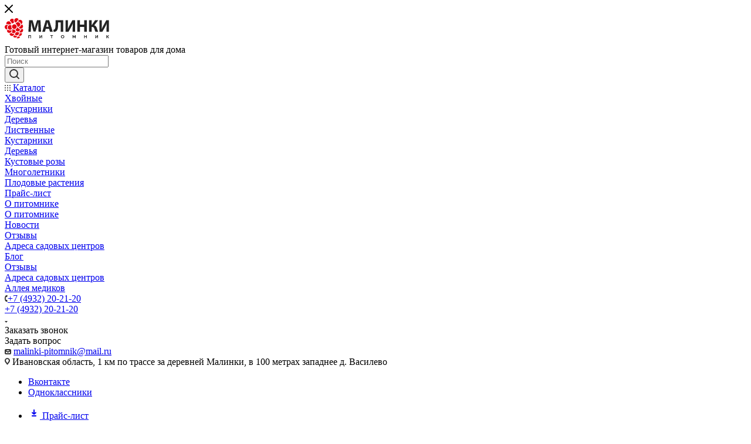

--- FILE ---
content_type: text/html; charset=UTF-8
request_url: https://malinki-pitomnik.ru/company/news/?year=2023
body_size: 35111
content:
<!DOCTYPE html>
<html xmlns="http://www.w3.org/1999/xhtml" xml:lang="ru" lang="ru"  >
<head><link rel="next" href="https://malinki-pitomnik.ru/company/news/?year=2023&amp;PAGEN_1=2"  />
    <meta name="robots" content="noindex,follow"/>	<title>Новости - Питомник Малинки</title>
	<meta name="yandex-verification" content="b7a0db9ab946b9c1" />
	<meta name="viewport" content="initial-scale=1.0, width=device-width" />
	<meta name="HandheldFriendly" content="true" />
	<meta name="yes" content="yes" />
	<meta name="apple-mobile-web-app-status-bar-style" content="black" />
	<meta name="SKYPE_TOOLBAR" content="SKYPE_TOOLBAR_PARSER_COMPATIBLE" />
	<script>var arBasketAspro={}</script>
	<meta http-equiv="Content-Type" content="text/html; charset=UTF-8" />
<meta name="description" content="Новости питомника Малинки."/>
<link href="/bitrix/cache/css/s1/aspro_max/page_961b0e53b9a90f85917b6c5901f90b04/page_961b0e53b9a90f85917b6c5901f90b04_v1.css?176034490410145"  rel="stylesheet" />
<link href="/bitrix/cache/css/s1/aspro_max/template_c77495e92709eb4b2efc1cdceeaeedce/template_c77495e92709eb4b2efc1cdceeaeedce_v1.css?17603448981241847"  data-template-style="true" rel="stylesheet" />
<script>if(!window.BX)window.BX={};if(!window.BX.message)window.BX.message=function(mess){if(typeof mess==='object'){for(let i in mess) {BX.message[i]=mess[i];} return true;}};</script>
<script>(window.BX||top.BX).message({"JS_CORE_LOADING":"Загрузка...","JS_CORE_NO_DATA":"- Нет данных -","JS_CORE_WINDOW_CLOSE":"Закрыть","JS_CORE_WINDOW_EXPAND":"Развернуть","JS_CORE_WINDOW_NARROW":"Свернуть в окно","JS_CORE_WINDOW_SAVE":"Сохранить","JS_CORE_WINDOW_CANCEL":"Отменить","JS_CORE_WINDOW_CONTINUE":"Продолжить","JS_CORE_H":"ч","JS_CORE_M":"м","JS_CORE_S":"с","JSADM_AI_HIDE_EXTRA":"Скрыть лишние","JSADM_AI_ALL_NOTIF":"Показать все","JSADM_AUTH_REQ":"Требуется авторизация!","JS_CORE_WINDOW_AUTH":"Войти","JS_CORE_IMAGE_FULL":"Полный размер"});</script>
<script src="/bitrix/js/main/core/core.min.js?1760344720229643"></script>
<script>BX.Runtime.registerExtension({"name":"main.core","namespace":"BX","loaded":true});</script>
<script>BX.setJSList(["\/bitrix\/js\/main\/core\/core_ajax.js","\/bitrix\/js\/main\/core\/core_promise.js","\/bitrix\/js\/main\/polyfill\/promise\/js\/promise.js","\/bitrix\/js\/main\/loadext\/loadext.js","\/bitrix\/js\/main\/loadext\/extension.js","\/bitrix\/js\/main\/polyfill\/promise\/js\/promise.js","\/bitrix\/js\/main\/polyfill\/find\/js\/find.js","\/bitrix\/js\/main\/polyfill\/includes\/js\/includes.js","\/bitrix\/js\/main\/polyfill\/matches\/js\/matches.js","\/bitrix\/js\/ui\/polyfill\/closest\/js\/closest.js","\/bitrix\/js\/main\/polyfill\/fill\/main.polyfill.fill.js","\/bitrix\/js\/main\/polyfill\/find\/js\/find.js","\/bitrix\/js\/main\/polyfill\/matches\/js\/matches.js","\/bitrix\/js\/main\/polyfill\/core\/dist\/polyfill.bundle.js","\/bitrix\/js\/main\/core\/core.js","\/bitrix\/js\/main\/polyfill\/intersectionobserver\/js\/intersectionobserver.js","\/bitrix\/js\/main\/lazyload\/dist\/lazyload.bundle.js","\/bitrix\/js\/main\/polyfill\/core\/dist\/polyfill.bundle.js","\/bitrix\/js\/main\/parambag\/dist\/parambag.bundle.js"]);
</script>
<script>BX.Runtime.registerExtension({"name":"ls","namespace":"window","loaded":true});</script>
<script type="extension/settings" data-extension="currency.currency-core">{"region":"ru"}</script>
<script>BX.Runtime.registerExtension({"name":"currency.currency-core","namespace":"BX.Currency","loaded":true});</script>
<script>BX.Runtime.registerExtension({"name":"currency","namespace":"window","loaded":true});</script>
<script>(window.BX||top.BX).message({"LANGUAGE_ID":"ru","FORMAT_DATE":"DD.MM.YYYY","FORMAT_DATETIME":"DD.MM.YYYY HH:MI:SS","COOKIE_PREFIX":"BITRIX_SM","SERVER_TZ_OFFSET":"10800","UTF_MODE":"Y","SITE_ID":"s1","SITE_DIR":"\/","USER_ID":"","SERVER_TIME":1767412932,"USER_TZ_OFFSET":0,"USER_TZ_AUTO":"Y","bitrix_sessid":"7cabfda74877d1ce72a4790a0b8904e8"});</script>

<script src="/bitrix/js/main/core/core_ls.min.js?17416849452683"></script>
<script src="/bitrix/js/main/ajax.min.js?170869433122194"></script>
<script src="/bitrix/js/currency/currency-core/dist/currency-core.bundle.min.js?17274378874569"></script>
<script src="/bitrix/js/currency/core_currency.min.js?1727437887835"></script>
<script>BX.setJSList(["\/bitrix\/templates\/aspro_max\/components\/bitrix\/news\/news\/script.js","\/bitrix\/templates\/aspro_max\/components\/bitrix\/news.list\/news-list\/script.js","\/bitrix\/templates\/aspro_max\/js\/observer.js","\/bitrix\/templates\/aspro_max\/js\/lazysizes.min.js","\/bitrix\/templates\/aspro_max\/js\/ls.unveilhooks.min.js","\/bitrix\/templates\/aspro_max\/js\/jquery.actual.min.js","\/bitrix\/templates\/aspro_max\/js\/jqModal.js","\/bitrix\/templates\/aspro_max\/vendor\/js\/bootstrap.js","\/bitrix\/templates\/aspro_max\/vendor\/js\/jquery.appear.js","\/bitrix\/templates\/aspro_max\/vendor\/js\/ripple.js","\/bitrix\/templates\/aspro_max\/vendor\/js\/velocity\/velocity.js","\/bitrix\/templates\/aspro_max\/vendor\/js\/velocity\/velocity.ui.js","\/bitrix\/templates\/aspro_max\/js\/browser.js","\/bitrix\/templates\/aspro_max\/js\/jquery.fancybox.js","\/bitrix\/templates\/aspro_max\/js\/jquery.flexslider.js","\/bitrix\/templates\/aspro_max\/js\/jquery.uniform.min.js","\/bitrix\/templates\/aspro_max\/vendor\/js\/carousel\/owl\/owl.carousel.js","\/bitrix\/templates\/aspro_max\/vendor\/js\/moment.min.js","\/bitrix\/templates\/aspro_max\/vendor\/js\/sticky-sidebar.js","\/bitrix\/templates\/aspro_max\/js\/jquery.validate.min.js","\/bitrix\/templates\/aspro_max\/js\/aspro_animate_open_fancy.js","\/bitrix\/templates\/aspro_max\/js\/jquery.inputmask.bundle.min.js","\/bitrix\/templates\/aspro_max\/js\/jquery.easing.1.3.js","\/bitrix\/templates\/aspro_max\/js\/equalize.min.js","\/bitrix\/templates\/aspro_max\/js\/jquery.alphanumeric.js","\/bitrix\/templates\/aspro_max\/js\/jquery.cookie.js","\/bitrix\/templates\/aspro_max\/js\/jquery.plugin.min.js","\/bitrix\/templates\/aspro_max\/js\/jquery.countdown.min.js","\/bitrix\/templates\/aspro_max\/js\/jquery.countdown-ru.js","\/bitrix\/templates\/aspro_max\/js\/jquery.ikSelect.js","\/bitrix\/templates\/aspro_max\/js\/jquery.mobile.custom.touch.min.js","\/bitrix\/templates\/aspro_max\/js\/jquery.dotdotdot.js","\/bitrix\/templates\/aspro_max\/js\/rating_likes.js","\/bitrix\/templates\/aspro_max\/js\/buy_services.js","\/bitrix\/templates\/aspro_max\/js\/mobile.js","\/bitrix\/templates\/aspro_max\/js\/jquery.mousewheel.min.js","\/bitrix\/templates\/aspro_max\/js\/jquery.mCustomScrollbar.js","\/bitrix\/templates\/aspro_max\/js\/scrollTabs.js","\/bitrix\/templates\/aspro_max\/js\/main.js","\/bitrix\/templates\/aspro_max\/js\/blocks\/blocks.js","\/bitrix\/components\/bitrix\/search.title\/script.js","\/bitrix\/templates\/aspro_max\/components\/bitrix\/search.title\/mega_menu\/script.js","\/bitrix\/templates\/aspro_max\/components\/bitrix\/menu\/menu_in_burger\/script.js","\/bitrix\/templates\/aspro_max\/components\/bitrix\/menu\/top_catalog_only\/script.js","\/bitrix\/templates\/aspro_max\/components\/bitrix\/search.title\/corp\/script.js","\/bitrix\/templates\/aspro_max\/components\/bitrix\/menu\/top\/script.js","\/bitrix\/components\/aspro\/marketing.popup.max\/templates\/.default\/script.js","\/bitrix\/templates\/aspro_max\/components\/bitrix\/search.title\/fixed\/script.js","\/bitrix\/templates\/aspro_max\/js\/custom.js"]);</script>
<script>BX.setCSSList(["\/bitrix\/templates\/aspro_max\/components\/bitrix\/news\/news\/style.css","\/bitrix\/templates\/aspro_max\/components\/bitrix\/news.list\/news-list\/style.css","\/bitrix\/templates\/aspro_max\/vendor\/css\/bootstrap.css","\/bitrix\/templates\/aspro_max\/css\/jquery.fancybox.css","\/bitrix\/templates\/aspro_max\/vendor\/css\/carousel\/owl\/owl.carousel.css","\/bitrix\/templates\/aspro_max\/vendor\/css\/carousel\/owl\/owl.theme.default.css","\/bitrix\/templates\/aspro_max\/css\/styles.css","\/bitrix\/templates\/aspro_max\/css\/blocks\/blocks.css","\/bitrix\/templates\/aspro_max\/css\/blocks\/common.blocks\/bottom-icons-panel\/bottom-icons-panel.css","\/bitrix\/templates\/aspro_max\/css\/blocks\/common.blocks\/counter-state\/counter-state.css","\/bitrix\/templates\/aspro_max\/css\/banners.css","\/bitrix\/templates\/aspro_max\/css\/menu.css","\/bitrix\/templates\/aspro_max\/css\/catalog.css","\/bitrix\/templates\/aspro_max\/css\/animation\/animation_ext.css","\/bitrix\/templates\/aspro_max\/css\/jquery.mCustomScrollbar.min.css","\/bitrix\/templates\/aspro_max\/vendor\/css\/ripple.css","\/bitrix\/templates\/aspro_max\/css\/left_block_main_page.css","\/bitrix\/templates\/aspro_max\/css\/stores.css","\/bitrix\/templates\/aspro_max\/css\/yandex_map.css","\/bitrix\/templates\/aspro_max\/css\/buy_services.css","\/bitrix\/templates\/aspro_max\/css\/header_fixed.css","\/bitrix\/templates\/aspro_max\/ajax\/ajax.css","\/bitrix\/templates\/aspro_max\/components\/bitrix\/search.title\/corp\/style.css","\/bitrix\/templates\/aspro_max\/components\/bitrix\/breadcrumb\/main\/style.css","\/bitrix\/templates\/aspro_max\/css\/footer.css","\/bitrix\/components\/aspro\/marketing.popup.max\/templates\/.default\/style.css","\/bitrix\/templates\/aspro_max\/styles.css","\/bitrix\/templates\/aspro_max\/template_styles.css","\/bitrix\/templates\/aspro_max\/css\/header.css","\/bitrix\/templates\/aspro_max\/css\/media.css","\/bitrix\/templates\/aspro_max\/vendor\/fonts\/font-awesome\/css\/font-awesome.min.css","\/bitrix\/templates\/aspro_max\/css\/print.css","\/bitrix\/templates\/aspro_max\/css\/h1-bold.css","\/bitrix\/templates\/aspro_max\/themes\/custom_s1\/theme.css","\/bitrix\/templates\/aspro_max\/bg_color\/light\/bgcolors.css","\/bitrix\/templates\/aspro_max\/css\/widths\/width-2.css","\/bitrix\/templates\/aspro_max\/css\/fonts\/font-1.css","\/bitrix\/templates\/aspro_max\/css\/custom.css","\/bitrix\/components\/aspro\/theme.max\/css\/user_font_s1.css"]);</script>
<script>
					(function () {
						"use strict";
						var counter = function ()
						{
							var cookie = (function (name) {
								var parts = ("; " + document.cookie).split("; " + name + "=");
								if (parts.length == 2) {
									try {return JSON.parse(decodeURIComponent(parts.pop().split(";").shift()));}
									catch (e) {}
								}
							})("BITRIX_CONVERSION_CONTEXT_s1");
							if (cookie && cookie.EXPIRE >= BX.message("SERVER_TIME"))
								return;
							var request = new XMLHttpRequest();
							request.open("POST", "/bitrix/tools/conversion/ajax_counter.php", true);
							request.setRequestHeader("Content-type", "application/x-www-form-urlencoded");
							request.send(
								"SITE_ID="+encodeURIComponent("s1")+
								"&sessid="+encodeURIComponent(BX.bitrix_sessid())+
								"&HTTP_REFERER="+encodeURIComponent(document.referrer)
							);
						};
						if (window.frameRequestStart === true)
							BX.addCustomEvent("onFrameDataReceived", counter);
						else
							BX.ready(counter);
					})();
				</script>
<script>BX.message({'PHONE':'Телефон','FAST_VIEW':'Быстрый просмотр','TABLES_SIZE_TITLE':'Подбор размера','SOCIAL':'Социальные сети','DESCRIPTION':'Описание магазина','ITEMS':'Товары','LOGO':'Логотип','REGISTER_INCLUDE_AREA':'Текст о регистрации','AUTH_INCLUDE_AREA':'Текст об авторизации','FRONT_IMG':'Изображение компании','EMPTY_CART':'пуста','CATALOG_VIEW_MORE':'... Показать все','CATALOG_VIEW_LESS':'... Свернуть','JS_REQUIRED':'Заполните это поле','JS_FORMAT':'Неверный формат','JS_FILE_EXT':'Недопустимое расширение файла','JS_PASSWORD_COPY':'Пароли не совпадают','JS_PASSWORD_LENGTH':'Минимум 6 символов','JS_ERROR':'Неверно заполнено поле','JS_FILE_SIZE':'Максимальный размер 5мб','JS_FILE_BUTTON_NAME':'Выберите файл','JS_FILE_DEFAULT':'Прикрепите файл','JS_DATE':'Некорректная дата','JS_DATETIME':'Некорректная дата/время','JS_REQUIRED_LICENSES':'Согласитесь с условиями','JS_REQUIRED_OFFER':'Согласитесь с условиями','LICENSE_PROP':'Согласие на обработку персональных данных','LOGIN_LEN':'Введите минимум {0} символа','FANCY_CLOSE':'Закрыть','FANCY_NEXT':'Следующий','FANCY_PREV':'Предыдущий','TOP_AUTH_REGISTER':'Регистрация','CALLBACK':'Заказать звонок','ASK':'Задать вопрос','REVIEW':'Оставить отзыв','S_CALLBACK':'Заказать звонок','UNTIL_AKC':'До конца акции','TITLE_QUANTITY_BLOCK':'Остаток','TITLE_QUANTITY':'шт','TOTAL_SUMM_ITEM':'Общая стоимость ','SUBSCRIBE_SUCCESS':'Вы успешно подписались','RECAPTCHA_TEXT':'Подтвердите, что вы не робот','JS_RECAPTCHA_ERROR':'Пройдите проверку','COUNTDOWN_SEC':'сек','COUNTDOWN_MIN':'мин','COUNTDOWN_HOUR':'час','COUNTDOWN_DAY0':'дн','COUNTDOWN_DAY1':'дн','COUNTDOWN_DAY2':'дн','COUNTDOWN_WEAK0':'Недель','COUNTDOWN_WEAK1':'Неделя','COUNTDOWN_WEAK2':'Недели','COUNTDOWN_MONTH0':'Месяцев','COUNTDOWN_MONTH1':'Месяц','COUNTDOWN_MONTH2':'Месяца','COUNTDOWN_YEAR0':'Лет','COUNTDOWN_YEAR1':'Год','COUNTDOWN_YEAR2':'Года','COUNTDOWN_COMPACT_SEC':'с','COUNTDOWN_COMPACT_MIN':'м','COUNTDOWN_COMPACT_HOUR':'ч','COUNTDOWN_COMPACT_DAY':'д','COUNTDOWN_COMPACT_WEAK':'н','COUNTDOWN_COMPACT_MONTH':'м','COUNTDOWN_COMPACT_YEAR0':'л','COUNTDOWN_COMPACT_YEAR1':'г','CATALOG_PARTIAL_BASKET_PROPERTIES_ERROR':'Заполнены не все свойства у добавляемого товара','CATALOG_EMPTY_BASKET_PROPERTIES_ERROR':'Выберите свойства товара, добавляемые в корзину в параметрах компонента','CATALOG_ELEMENT_NOT_FOUND':'Элемент не найден','ERROR_ADD2BASKET':'Ошибка добавления товара в корзину','CATALOG_SUCCESSFUL_ADD_TO_BASKET':'Успешное добавление товара в корзину','ERROR_BASKET_TITLE':'Ошибка корзины','ERROR_BASKET_PROP_TITLE':'Выберите свойства, добавляемые в корзину','ERROR_BASKET_BUTTON':'Выбрать','BASKET_TOP':'Корзина в шапке','ERROR_ADD_DELAY_ITEM':'Ошибка отложенной корзины','VIEWED_TITLE':'Ранее вы смотрели','VIEWED_BEFORE':'Ранее вы смотрели','BEST_TITLE':'Лучшие предложения','CT_BST_SEARCH_BUTTON':'Поиск','CT_BST_SEARCH2_BUTTON':'Найти','BASKET_PRINT_BUTTON':'Распечатать','BASKET_CLEAR_ALL_BUTTON':'Очистить','BASKET_QUICK_ORDER_BUTTON':'Быстрый заказ','BASKET_CONTINUE_BUTTON':'Продолжить покупки','BASKET_ORDER_BUTTON':'Оформить заказ','SHARE_BUTTON':'Поделиться','BASKET_CHANGE_TITLE':'Ваш заказ','BASKET_CHANGE_LINK':'Изменить','MORE_INFO_SKU':'Купить','FROM':'от','BEFORE':'до','TITLE_BLOCK_VIEWED_NAME':'Ранее вы смотрели','T_BASKET':'Корзина','FILTER_EXPAND_VALUES':'Показать все','FILTER_HIDE_VALUES':'Свернуть','FULL_ORDER':'Полный заказ','CUSTOM_COLOR_CHOOSE':'Выбрать','CUSTOM_COLOR_CANCEL':'Отмена','S_MOBILE_MENU':'Меню','MAX_T_MENU_BACK':'Назад','MAX_T_MENU_CALLBACK':'Обратная связь','MAX_T_MENU_CONTACTS_TITLE':'Будьте на связи','SEARCH_TITLE':'Поиск','SOCIAL_TITLE':'Оставайтесь на связи','HEADER_SCHEDULE':'Время работы','SEO_TEXT':'SEO описание','COMPANY_IMG':'Картинка компании','COMPANY_TEXT':'Описание компании','CONFIG_SAVE_SUCCESS':'Настройки сохранены','CONFIG_SAVE_FAIL':'Ошибка сохранения настроек','ITEM_ECONOMY':'Экономия','ITEM_ARTICLE':'Артикул: ','JS_FORMAT_ORDER':'имеет неверный формат','JS_BASKET_COUNT_TITLE':'В корзине товаров на SUMM','POPUP_VIDEO':'Видео','POPUP_GIFT_TEXT':'Нашли что-то особенное? Намекните другу о подарке!','ORDER_FIO_LABEL':'Ф.И.О.','ORDER_PHONE_LABEL':'Телефон','ORDER_REGISTER_BUTTON':'Регистрация','PRICES_TYPE':'Варианты цен','FILTER_HELPER_VALUES':' знач.','SHOW_MORE_SCU_MAIN':'Еще #COUNT#','SHOW_MORE_SCU_1':'предложение','SHOW_MORE_SCU_2':'предложения','SHOW_MORE_SCU_3':'предложений','PARENT_ITEM_NOT_FOUND':'Не найден основной товар для услуги в корзине. Обновите страницу и попробуйте снова.'})</script>
<link href="https://fonts.googleapis.com/css2?family=Manrope:wght@200;300;400;500;600;700;800&display=swap"  rel="preload" as="font" crossorigin>
<link href="https://fonts.googleapis.com/css2?family=Manrope:wght@200;300;400;500;600;700;800&display=swap"  rel="stylesheet">
<script>window.lazySizesConfig = window.lazySizesConfig || {};lazySizesConfig.loadMode = 2;lazySizesConfig.expand = 100;lazySizesConfig.expFactor = 1;lazySizesConfig.hFac = 0.1;window.lazySizesConfig.lazyClass = "lazy";</script>
					<script data-skip-moving="true" src="/bitrix/js/aspro.max/jquery-2.1.3.min.js"></script>
					<script data-skip-moving="true" src="/bitrix/templates/aspro_max/js/speed.min.js?=1708694358"></script>
<link rel="shortcut icon" href="/favicon.png" type="image/png" />
<link rel="apple-touch-icon" sizes="180x180" href="/upload/CMax/4a3/4a3abce62a9a49dd06a67d7d6e73d409.png" />
<meta property="og:title" content="Новости - Питомник Малинки" />
<meta property="og:type" content="website" />
<meta property="og:image" content="https://malinki-pitomnik.ru/upload/CMax/13e/13e9371730597f42cecbf05c21f39183.svg" />
<link rel="image_src" href="https://malinki-pitomnik.ru/upload/CMax/13e/13e9371730597f42cecbf05c21f39183.svg"  />
<meta property="og:url" content="https://malinki-pitomnik.ru/company/news/?year=2023" />
<meta property="og:description" content="Самый вкусный питомник в г. Иваново" />

<script  src="/bitrix/cache/js/s1/aspro_max/template_89e2e181e459fcf0013b544584b0d8e1/template_89e2e181e459fcf0013b544584b0d8e1_v1.js?1760344790813228"></script>
<script  src="/bitrix/cache/js/s1/aspro_max/page_d66ac1a9e6292822f52cab8d7c1718db/page_d66ac1a9e6292822f52cab8d7c1718db_v1.js?17603449042015"></script>
			
<!-- Top.Mail.Ru counter -->
<script>
var _tmr = window._tmr || (window._tmr = []);
_tmr.push({id: "3338489", type: "pageView", start: (new Date()).getTime()});
(function (d, w, id) {
  if (d.getElementById(id)) return;
  var ts = d.createElement("script"); ts.type = "text/javascript"; ts.async = true; ts.id = id;
  ts.src = "https://top-fwz1.mail.ru/js/code.js";
  var f = function () {var s = d.getElementsByTagName("script")[0]; s.parentNode.insertBefore(ts, s);};
  if (w.opera == "[object Opera]") { d.addEventListener("DOMContentLoaded", f, false); } else { f(); }
})(document, window, "tmr-code");
</script>
<noscript><div><img data-lazyload class="lazy" src="[data-uri]" data-src="https://top-fwz1.mail.ru/counter?id=3338489;js=na" style="position:absolute;left:-9999px;" alt="Top.Mail.Ru" /></div></noscript>
<!-- /Top.Mail.Ru counter -->
    <link rel="stylesheet" href="/bitrix/templates/aspro_max/css/restyled.css">
</head>
<body class=" site_s1  fill_bg_n catalog-delayed-btn-" id="main" data-site="/">
		
	<div id="panel"></div>
	
				<!--'start_frame_cache_basketitems-component-block'-->												<div id="ajax_basket"></div>
					<!--'end_frame_cache_basketitems-component-block'-->						<div class="cd-modal-bg"></div>
		<script data-skip-moving="true">
			var solutionName = 'arMaxOptions';
		</script>
		<script src="/bitrix/templates/aspro_max/js/setTheme.php?site_id=s1&site_dir=/" data-skip-moving="true"></script>
		<script>
		window.onload=function(){
			window.basketJSParams = window.basketJSParams || [];
					}
		BX.message({'MIN_ORDER_PRICE_TEXT':'<b>Минимальная сумма заказа #PRICE#<\/b><br/>Пожалуйста, добавьте еще товаров в корзину','LICENSES_TEXT':'Я согласен на <a href=\"/include/licenses_detail.php\" target=\"_blank\">обработку персональных данных<\/a>'});
		arAsproOptions.PAGES.FRONT_PAGE = window[solutionName].PAGES.FRONT_PAGE = "";
		arAsproOptions.PAGES.BASKET_PAGE = window[solutionName].PAGES.BASKET_PAGE = "";
		arAsproOptions.PAGES.ORDER_PAGE = window[solutionName].PAGES.ORDER_PAGE = "";
		arAsproOptions.PAGES.PERSONAL_PAGE = window[solutionName].PAGES.PERSONAL_PAGE = "";
		arAsproOptions.PAGES.CATALOG_PAGE = window[solutionName].PAGES.CATALOG_PAGE = "";
		</script>
		<div class="wrapper1  header_bgcolored long_header  high_one_row_header basket_normal basket_fill_COLOR side_LEFT block_side_NORMAL catalog_icons_Y banner_auto  mheader-v4 header-v17 header-font-lower_N regions_N title_position_LEFT fill_ footer-v4 front-vindex1 mfixed_Y mfixed_view_scroll_top title-v1 lazy_Y with_phones compact-catalog vertical-catalog-img landing-normal big-banners-mobile-slider bottom-icons-panel-Y compact-breadcrumbs-Y catalog-delayed-btn-N  ">

<div class="mega_fixed_menu">
	<div class="maxwidth-theme">
		<svg class="svg svg-close" width="14" height="14" viewBox="0 0 14 14">
		  <path data-name="Rounded Rectangle 568 copy 16" d="M1009.4,953l5.32,5.315a0.987,0.987,0,0,1,0,1.4,1,1,0,0,1-1.41,0L1008,954.4l-5.32,5.315a0.991,0.991,0,0,1-1.4-1.4L1006.6,953l-5.32-5.315a0.991,0.991,0,0,1,1.4-1.4l5.32,5.315,5.31-5.315a1,1,0,0,1,1.41,0,0.987,0.987,0,0,1,0,1.4Z" transform="translate(-1001 -946)"></path>
		</svg>
		<i class="svg svg-close mask arrow"></i>
		<div class="row">
			<div class="col-md-9">
				<div class="left_menu_block">
					<div class="logo_block flexbox flexbox--row align-items-normal">
						<div class="logo">
							<a href="/"><img src="/upload/CMax/13e/13e9371730597f42cecbf05c21f39183.svg" alt="Питомник Малинки" title="Питомник Малинки" data-src="" /></a>						</div>
						<div class="top-description addr">
							Готовый интернет-магазин 
товаров для дома						</div>
					</div>
					<div class="search_block">
						<div class="search_wrap">
							<div class="search-block">
												<div class="search-wrapper">
				<div id="title-search_mega_menu">
					<form action="/catalog/" class="search">
						<div class="search-input-div">
							<input class="search-input" id="title-search-input_mega_menu" type="text" name="q" value="" placeholder="Поиск" size="20" maxlength="50" autocomplete="off" />
						</div>
						<div class="search-button-div">
							<button class="btn btn-search" type="submit" name="s" value="Найти"><i class="svg inline  svg-inline-search2" aria-hidden="true" ><svg class="" width="17" height="17" viewBox="0 0 17 17" aria-hidden="true"><path class="cls-1" d="M16.709,16.719a1,1,0,0,1-1.412,0l-3.256-3.287A7.475,7.475,0,1,1,15,7.5a7.433,7.433,0,0,1-1.549,4.518l3.258,3.289A1,1,0,0,1,16.709,16.719ZM7.5,2A5.5,5.5,0,1,0,13,7.5,5.5,5.5,0,0,0,7.5,2Z"></path></svg></i></button>
							<span class="close-block inline-search-hide"><span class="svg svg-close close-icons"></span></span>
						</div>
					</form>
				</div>
			</div>
	<script>
	var jsControl = new JCTitleSearch3({
		//'WAIT_IMAGE': '/bitrix/themes/.default/images/wait.gif',
		'AJAX_PAGE' : '/company/news/?year=2023',
		'CONTAINER_ID': 'title-search_mega_menu',
		'INPUT_ID': 'title-search-input_mega_menu',
		'INPUT_ID_TMP': 'title-search-input_mega_menu',
		'MIN_QUERY_LEN': 2
	});
</script>							</div>
						</div>
					</div>
										<!-- noindex -->

	<div class="burger_menu_wrapper">
		
			<div class="top_link_wrapper">
				<div class="menu-item dropdown catalog wide_menu   ">
					<div class="wrap">
						<a class="dropdown-toggle" href="/catalog/">
							<div class="link-title color-theme-hover">
																	<i class="svg inline  svg-inline-icon_catalog" aria-hidden="true" ><svg xmlns="http://www.w3.org/2000/svg" width="10" height="10" viewBox="0 0 10 10"><path  data-name="Rounded Rectangle 969 copy 7" class="cls-1" d="M644,76a1,1,0,1,1-1,1A1,1,0,0,1,644,76Zm4,0a1,1,0,1,1-1,1A1,1,0,0,1,648,76Zm4,0a1,1,0,1,1-1,1A1,1,0,0,1,652,76Zm-8,4a1,1,0,1,1-1,1A1,1,0,0,1,644,80Zm4,0a1,1,0,1,1-1,1A1,1,0,0,1,648,80Zm4,0a1,1,0,1,1-1,1A1,1,0,0,1,652,80Zm-8,4a1,1,0,1,1-1,1A1,1,0,0,1,644,84Zm4,0a1,1,0,1,1-1,1A1,1,0,0,1,648,84Zm4,0a1,1,0,1,1-1,1A1,1,0,0,1,652,84Z" transform="translate(-643 -76)"/></svg></i>																Каталог							</div>
						</a>
													<span class="tail"></span>
							<div class="burger-dropdown-menu row">
								<div class="menu-wrapper" >
									
																														<div class="col-md-4 dropdown-submenu  has_img">
																						<a href="/catalog/khvoynye/" class="color-theme-hover" title="Хвойные">
												<span class="name option-font-bold">Хвойные</span>
											</a>
																								<div class="burger-dropdown-menu toggle_menu">
																																									<div class="menu-item   ">
															<a href="/catalog/khvoynye/kustarniki/" title="Кустарники">
																<span class="name color-theme-hover">Кустарники</span>
															</a>
																													</div>
																																									<div class="menu-item   ">
															<a href="/catalog/khvoynye/derevya/" title="Деревья">
																<span class="name color-theme-hover">Деревья</span>
															</a>
																													</div>
																									</div>
																					</div>
									
																														<div class="col-md-4 dropdown-submenu  has_img">
																						<a href="/catalog/listvennye/" class="color-theme-hover" title="Лиственные">
												<span class="name option-font-bold">Лиственные</span>
											</a>
																								<div class="burger-dropdown-menu toggle_menu">
																																									<div class="menu-item   ">
															<a href="/catalog/listvennye/kustarniki2/" title="Кустарники">
																<span class="name color-theme-hover">Кустарники</span>
															</a>
																													</div>
																																									<div class="menu-item   ">
															<a href="/catalog/listvennye/derevya2/" title="Деревья">
																<span class="name color-theme-hover">Деревья</span>
															</a>
																													</div>
																									</div>
																					</div>
									
																														<div class="col-md-4   has_img">
																						<a href="/catalog/kustovye-rozy/" class="color-theme-hover" title="Кустовые розы">
												<span class="name option-font-bold">Кустовые розы</span>
											</a>
																					</div>
									
																														<div class="col-md-4   has_img">
																						<a href="/catalog/mnogoletniki/" class="color-theme-hover" title="Многолетники">
												<span class="name option-font-bold">Многолетники</span>
											</a>
																					</div>
									
																														<div class="col-md-4   has_img">
																						<a href="/catalog/plodovye-rasteniya/" class="color-theme-hover" title="Плодовые растения">
												<span class="name option-font-bold">Плодовые растения</span>
											</a>
																					</div>
																	</div>
							</div>
											</div>
				</div>
			</div>
					
		<div class="bottom_links_wrapper row">
								<div class="menu-item col-md-4 unvisible    ">
					<div class="wrap">
						<a class="" href="/upload/pricelist.xls">
							<div class="link-title color-theme-hover">
																Прайс-лист							</div>
						</a>
											</div>
				</div>
								<div class="menu-item col-md-4 unvisible dropdown   active">
					<div class="wrap">
						<a class="dropdown-toggle" href="/company/">
							<div class="link-title color-theme-hover">
																О питомнике							</div>
						</a>
													<span class="tail"></span>
							<div class="burger-dropdown-menu">
								<div class="menu-wrapper" >
									
																														<div class=" active ">
																						<a href="/company/" class="color-theme-hover" title="О питомнике">
												<span class="name option-font-bold">О питомнике</span>
											</a>
																					</div>
									
																														<div class=" active ">
																						<a href="/company/news/" class="color-theme-hover" title="Новости">
												<span class="name option-font-bold">Новости</span>
											</a>
																					</div>
									
																														<div class="  ">
																						<a href="/company/reviews/" class="color-theme-hover" title="Отзывы">
												<span class="name option-font-bold">Отзывы</span>
											</a>
																					</div>
									
																														<div class="  ">
																						<a href="/contacts/" class="color-theme-hover" title="Адреса садовых центров">
												<span class="name option-font-bold">Адреса садовых центров</span>
											</a>
																					</div>
																	</div>
							</div>
											</div>
				</div>
								<div class="menu-item col-md-4 unvisible    ">
					<div class="wrap">
						<a class="" href="/blog/">
							<div class="link-title color-theme-hover">
																Блог							</div>
						</a>
											</div>
				</div>
								<div class="menu-item col-md-4 unvisible    ">
					<div class="wrap">
						<a class="" href="/company/reviews/">
							<div class="link-title color-theme-hover">
																Отзывы							</div>
						</a>
											</div>
				</div>
								<div class="menu-item col-md-4 unvisible    ">
					<div class="wrap">
						<a class="" href="/contacts/">
							<div class="link-title color-theme-hover">
																Адреса садовых центров							</div>
						</a>
											</div>
				</div>
								<div class="menu-item col-md-4 unvisible    ">
					<div class="wrap">
						<a class="" href="/landings/alleya-vrachey/">
							<div class="link-title color-theme-hover">
																Аллея медиков							</div>
						</a>
											</div>
				</div>
					</div>

	</div>
					<!-- /noindex -->
														</div>
			</div>
			<div class="col-md-3">
				<div class="right_menu_block">
					<div class="contact_wrap">
						<div class="info">
							<div class="phone blocks">
								<div class="">
																	<!-- noindex -->
			<div class="phone with_dropdown white sm">
									<div class="wrap">
						<div>
									<i class="svg inline  svg-inline-phone" aria-hidden="true" ><svg xmlns="http://www.w3.org/2000/svg" width="5" height="11" viewBox="0 0 5 11"><path  data-name="Shape 51 copy 13" class="cls-1" d="M402.738,141a18.086,18.086,0,0,0,1.136,1.727,0.474,0.474,0,0,1-.144.735l-0.3.257a1,1,0,0,1-.805.279,4.641,4.641,0,0,1-1.491-.232,4.228,4.228,0,0,1-1.9-3.1,9.614,9.614,0,0,1,.025-4.3,4.335,4.335,0,0,1,1.934-3.118,4.707,4.707,0,0,1,1.493-.244,0.974,0.974,0,0,1,.8.272l0.3,0.255a0.481,0.481,0,0,1,.113.739c-0.454.677-.788,1.159-1.132,1.731a0.43,0.43,0,0,1-.557.181l-0.468-.061a0.553,0.553,0,0,0-.7.309,6.205,6.205,0,0,0-.395,2.079,6.128,6.128,0,0,0,.372,2.076,0.541,0.541,0,0,0,.7.3l0.468-.063a0.432,0.432,0,0,1,.555.175h0Z" transform="translate(-399 -133)"/></svg></i><a rel="nofollow" href="javascript:;">+7 (4932) 20-21-20</a>
										</div>
					</div>
								<div class="dropdown ">
					<div class="wrap srollbar-custom scroll-deferred">
																				<div class="more_phone"><a rel="nofollow" class="no-decript" href="tel:+74932202120">+7 (4932) 20-21-20</a></div>
											</div>
				</div>
				<i class="svg inline  svg-inline-down" aria-hidden="true" ><svg xmlns="http://www.w3.org/2000/svg" width="5" height="3" viewBox="0 0 5 3"><path class="cls-1" d="M250,80h5l-2.5,3Z" transform="translate(-250 -80)"/></svg></i>			</div>
			<!-- /noindex -->
												</div>
								<div class="callback_wrap">
									<span class="callback-block animate-load font_upper colored" data-event="jqm" data-param-form_id="CALLBACK" data-name="callback">Заказать звонок</span>
								</div>
							</div>
							<div class="question_button_wrapper">
								<span class="btn btn-lg btn-transparent-border-color btn-wide animate-load colored_theme_hover_bg-el" data-event="jqm" data-param-form_id="ASK" data-name="ask">
									Задать вопрос								</span>
							</div>
													</div>
					</div>
					<div class="footer_wrap">
						
		
							<div class="email blocks color-theme-hover">
					<i class="svg inline  svg-inline-email" aria-hidden="true" ><svg xmlns="http://www.w3.org/2000/svg" width="11" height="9" viewBox="0 0 11 9"><path  data-name="Rectangle 583 copy 16" class="cls-1" d="M367,142h-7a2,2,0,0,1-2-2v-5a2,2,0,0,1,2-2h7a2,2,0,0,1,2,2v5A2,2,0,0,1,367,142Zm0-2v-3.039L364,139h-1l-3-2.036V140h7Zm-6.634-5,3.145,2.079L366.634,135h-6.268Z" transform="translate(-358 -133)"/></svg></i>					<a href="mailto:malinki-pitomnik@mail.ru">malinki-pitomnik@mail.ru</a>				</div>
		
		
							<div class="address blocks">
					<i class="svg inline  svg-inline-addr" aria-hidden="true" ><svg xmlns="http://www.w3.org/2000/svg" width="9" height="12" viewBox="0 0 9 12"><path class="cls-1" d="M959.135,82.315l0.015,0.028L955.5,87l-3.679-4.717,0.008-.013a4.658,4.658,0,0,1-.83-2.655,4.5,4.5,0,1,1,9,0A4.658,4.658,0,0,1,959.135,82.315ZM955.5,77a2.5,2.5,0,0,0-2.5,2.5,2.467,2.467,0,0,0,.326,1.212l-0.014.022,2.181,3.336,2.034-3.117c0.033-.046.063-0.094,0.093-0.142l0.066-.1-0.007-.009a2.468,2.468,0,0,0,.32-1.2A2.5,2.5,0,0,0,955.5,77Z" transform="translate(-951 -75)"/></svg></i>					Ивановская область, 1 км по трассе за деревней Малинки, в 100 метрах западнее д. Василево				</div>
		
							<div class="social-block">
							<div class="social-icons">
		<!-- noindex -->
	<ul>
					<li class="vk">
				<a href="https://vk.com/club43934779" target="_blank" rel="nofollow" title="Вконтакте">
					Вконтакте				</a>
			</li>
																	<li class="odn">
				<a href="https://ok.ru/malinkipitomnik" target="_blank" rel="nofollow" title="Одноклассники">
					Одноклассники				</a>
			</li>
																					</ul>
	<!-- /noindex -->
</div>						</div>
					</div>
				</div>
			</div>
		</div>
	</div>
</div>
<div class="header_wrap visible-lg visible-md title-v1 ">
	<header id="header">
		<div class="top-block top-block-v1 header-v16">
	<div class="maxwidth-theme">		
		<div class="wrapp_block">
			<div class="row">
				<div class="items-wrapper flexbox flexbox--row justify-content-between">
										<div class="menus restyled-menus">
							<ul class="menu topest">
					<li  >
				<a href="/upload/pricelist.xls" class="topest-price-list" target="_blank">
															<span class="topest-price-list__icon">
						<svg width="20" height="20" viewBox="0 0 20 20" fill="none" xmlns="http://www.w3.org/2000/svg">
							<rect width="20" height="20" rx="10" fill="white"/>
							<path d="M11 5C11 4.44772 10.5523 4 10 4C9.44774 4 9.00003 4.44772 9.00003 5V9.86496L7.64021 8.73178C7.21593 8.37821 6.58537 8.43554 6.2318 8.85982C5.87824 9.28409 5.93556 9.91466 6.35984 10.2682L9.35984 12.7682C9.73069 13.0773 10.2694 13.0773 10.6402 12.7682L13.6402 10.2682C14.0645 9.91466 14.1218 9.28409 13.7682 8.85982C13.4147 8.43554 12.7841 8.37821 12.3598 8.73178L11 9.86496V5Z" fill="currentColor"/>
							<path d="M7.00003 14C6.44774 14 6.00003 14.4477 6.00003 15C6.00003 15.5523 6.44774 16 7.00003 16L13 16C13.5523 16 14 15.5523 14 15C14 14.4477 13.5523 14 13 14L7.00003 14Z" fill="currentColor"/>
						</svg>
					</span>
										<span>Прайс-лист</span>
				</a>
			</li>
					<li  class="current" >
				<a href="/company/" class="" >
															<span>О питомнике</span>
				</a>
			</li>
					<li  >
				<a href="/blog/" class="" >
															<span>Блог</span>
				</a>
			</li>
					<li  class="current" >
				<a href="/company/news/" class="" >
															<span>Новости</span>
				</a>
			</li>
					<li  >
				<a href="/company/reviews/" class="" >
															<span>Отзывы</span>
				</a>
			</li>
					<li  >
				<a href="/contacts/" class="" >
															<span>Адреса садовых центров</span>
				</a>
			</li>
					<li  >
				<a href="/landings/alleya-vrachey/" class="" >
															<span>Аллея медиков</span>
				</a>
			</li>
				<li class="more hidden">
			<span>...</span>
			<ul class="dropdown"></ul>
		</li>
	</ul>
	<script data-skip-moving="true">
		InitTopestMenuGummi();
		CheckTopMenuPadding();
		CheckTopMenuOncePadding();
		CheckTopMenuDotted();
	</script>
					</div>
                    <div class="top-block-item">
                        <div class="phone-block">
                                                            <div class="inline-block">
                                    								<!-- noindex -->
			<div class="phone with_dropdown no-icons">
									<i class="svg inline  svg-inline-phone" aria-hidden="true" ><svg class="" width="5" height="13" viewBox="0 0 5 13"><path class="cls-phone" d="M785.738,193.457a22.174,22.174,0,0,0,1.136,2.041,0.62,0.62,0,0,1-.144.869l-0.3.3a0.908,0.908,0,0,1-.805.33,4.014,4.014,0,0,1-1.491-.274c-1.2-.679-1.657-2.35-1.9-3.664a13.4,13.4,0,0,1,.024-5.081c0.255-1.316.73-2.991,1.935-3.685a4.025,4.025,0,0,1,1.493-.288,0.888,0.888,0,0,1,.8.322l0.3,0.3a0.634,0.634,0,0,1,.113.875c-0.454.8-.788,1.37-1.132,2.045-0.143.28-.266,0.258-0.557,0.214l-0.468-.072a0.532,0.532,0,0,0-.7.366,8.047,8.047,0,0,0-.023,4.909,0.521,0.521,0,0,0,.7.358l0.468-.075c0.291-.048.4-0.066,0.555,0.207h0Z" transform="translate(-782 -184)"/></svg></i><a rel="nofollow" href="javascript:;">+7 (4932) 20-21-20</a>
								<div class="dropdown ">
					<div class="wrap srollbar-custom scroll-deferred">
																				<div class="more_phone"><a rel="nofollow" class="no-decript" href="tel:+74932202120">+7 (4932) 20-21-20</a></div>
											</div>
				</div>
				<i class="svg inline  svg-inline-down" aria-hidden="true" ><svg xmlns="http://www.w3.org/2000/svg" width="5" height="3" viewBox="0 0 5 3"><path class="cls-1" d="M250,80h5l-2.5,3Z" transform="translate(-250 -80)"/></svg></i>			</div>
			<!-- /noindex -->
				                                </div>
                                                                                </div>
                    </div>
									</div>
			</div>
		</div>
	</div>
</div>
<div class="header-wrapper header-v17">
	<div class="logo_and_menu-row longs">
		<div class="logo-row paddings">
			<div class="maxwidth-theme">
				<div class="row">
					<div class="col-md-12">
						<div class="logo-block pull-left floated">
							<div class="logo">
								<a href="/"><img src="/upload/CMax/13e/13e9371730597f42cecbf05c21f39183.svg" alt="Питомник Малинки" title="Питомник Малинки" data-src="" /></a>							</div>
						</div>
						<div class="pull-left">
							<div class="menu-row">
								<div class="menu-only">
									<nav class="mega-menu">
													<div class="table-menu">
		<table>
			<tr>
														<td class="menu-item dropdown wide_menu catalog wide_menu  ">
						<div class="wrap">
							<a class="dropdown-toggle" href="/catalog/">
								<div>
																			<i class="svg inline  svg-inline-icon_catalog" aria-hidden="true" ><svg xmlns="http://www.w3.org/2000/svg" width="10" height="10" viewBox="0 0 10 10"><path  data-name="Rounded Rectangle 969 copy 7" class="cls-1" d="M644,76a1,1,0,1,1-1,1A1,1,0,0,1,644,76Zm4,0a1,1,0,1,1-1,1A1,1,0,0,1,648,76Zm4,0a1,1,0,1,1-1,1A1,1,0,0,1,652,76Zm-8,4a1,1,0,1,1-1,1A1,1,0,0,1,644,80Zm4,0a1,1,0,1,1-1,1A1,1,0,0,1,648,80Zm4,0a1,1,0,1,1-1,1A1,1,0,0,1,652,80Zm-8,4a1,1,0,1,1-1,1A1,1,0,0,1,644,84Zm4,0a1,1,0,1,1-1,1A1,1,0,0,1,648,84Zm4,0a1,1,0,1,1-1,1A1,1,0,0,1,652,84Z" transform="translate(-643 -76)"/></svg></i>																		Каталог																			<i class="svg inline  svg-inline-down" aria-hidden="true" ><svg xmlns="http://www.w3.org/2000/svg" width="5" height="3" viewBox="0 0 5 3"><path class="cls-1" d="M250,80h5l-2.5,3Z" transform="translate(-250 -80)"/></svg></i>																		<div class="line-wrapper"><span class="line"></span></div>
								</div>
							</a>
																<span class="tail"></span>
								<div class="dropdown-menu   BRANDS" >
																		<div class="customScrollbar">
										
										<ul class="menu-wrapper menu-type-1">
																							
																																							<li class="dropdown-submenu icon  has_img parent-items">
																																					<div class="menu_img icon">
						<a href="/catalog/khvoynye/" class="noborder img_link colored_theme_svg">
															<i class="svg inline  svg-inline-cat_icons light-ignore" aria-hidden="true" ><svg width="40" height="40" viewBox="0 0 40 40" fill="none" xmlns="http://www.w3.org/2000/svg"><g clip-path="url(#clip0)"><path d="M4.65117 6.08732C4.98573 6.683 5.5814 7.01756 6.17708 7.01756C6.87068 7.00124 7.33579 6.69932 7.61323 6.16892C7.94779 5.57324 9.22074 3.45982 10.6569 3.45982C11.5871 3.45982 12.346 2.70094 12.346 1.77071C12.346 0.840475 11.5871 0.0815995 10.6569 0.0815995C8.71482 0.0815995 7.23787 1.20767 6.22604 2.34191C5.20605 1.18319 3.68014 0 1.68911 0C0.758875 0 0 0.758875 0 1.68911C0 2.61934 0.758875 3.37822 1.68911 3.37822C3.04366 3.38638 4.31661 5.41005 4.65117 6.08732Z" fill="#E30613"/><path d="M38.311 1.26481C36.3037 1.26481 34.7941 2.43984 33.7822 3.60671C32.7622 2.41536 31.2118 1.17505 29.18 1.17505C28.2498 1.17505 27.4909 1.93393 27.4909 2.86416C27.4909 3.79439 28.2498 4.55327 29.18 4.55327C30.6162 4.55327 31.8891 6.5851 32.2237 7.26237C32.5582 7.85805 33.1539 8.19261 33.7496 8.19261C34.3698 8.18445 34.8757 7.89069 35.2755 7.34397C35.6101 6.74829 36.883 4.63487 38.3192 4.63487C39.2494 4.63487 40.0083 3.87599 40.0083 2.94576C40.0001 2.03184 39.2412 1.26481 38.311 1.26481Z" fill="#E30613"/><path fill-rule="evenodd" clip-rule="evenodd" d="M33.0805 19.1106H27.5725L34.941 27.2215C35.8957 28.266 35.1531 29.9388 33.7415 29.9388H20.6447V38.3109C20.6447 39.2901 19.7879 40.0898 18.7843 39.9919C17.9112 39.9103 17.2584 39.1432 17.2584 38.2701V29.9388H4.18613C2.71734 29.9388 1.94214 28.1926 2.9295 27.1073L10.2326 19.029H4.85524C3.39461 19.029 2.62758 17.2909 3.60677 16.2056L17.6745 0.677237C18.3763 -0.0163591 19.535 0.00812078 20.2123 0.677237L34.329 16.3035C35.3 17.3888 34.533 19.1106 33.0805 19.1106ZM15.2592 18.4986L7.86627 26.5524H29.9308L22.595 18.4578C21.6158 17.3725 22.3828 15.6426 23.8434 15.6426H29.3432L18.9393 4.22681L8.54354 15.6426H14.0025C15.4877 15.6426 16.2628 17.4051 15.2592 18.4986Z" fill="#E30613"/></g><defs><clipPath id="clip0"><rect width="40" height="40" fill="white"/></clipPath></defs></svg>
</i>													</a>
					</div>
														<a href="/catalog/khvoynye/" title="Хвойные">
						<span class="name option-font-bold">Хвойные</span><i class="svg inline  svg-inline-right light-ignore" aria-hidden="true" ><svg xmlns="http://www.w3.org/2000/svg" width="3" height="5" viewBox="0 0 3 5"><path  data-name="Rectangle 4 copy" class="cls-1" d="M203,84V79l3,2.5Z" transform="translate(-203 -79)"/></svg></i>							</a>
														<ul class="dropdown-menu toggle_menu">
																	<li class="menu-item   ">
							<a href="/catalog/khvoynye/kustarniki/" title="Кустарники"><span class="name">Кустарники</span></a>
													</li>
																	<li class="menu-item   ">
							<a href="/catalog/khvoynye/derevya/" title="Деревья"><span class="name">Деревья</span></a>
													</li>
														</ul>
																																</li>
												
																																							<li class="dropdown-submenu icon  has_img parent-items">
																																					<div class="menu_img icon">
						<a href="/catalog/listvennye/" class="noborder img_link colored_theme_svg">
															<i class="svg inline  svg-inline-cat_icons light-ignore" aria-hidden="true" ><svg width="41" height="40" viewBox="0 0 41 40" fill="none" xmlns="http://www.w3.org/2000/svg"><g clip-path="url(#clip0)"><path d="M40.4014 17.302C40.1313 14.9938 39.0181 13.3076 36.8162 12.4399C37.7412 9.80424 37.2992 7.38138 35.4002 5.17952C33.0428 2.99403 30.4726 2.64206 27.6896 3.99264C26.6664 1.9463 24.7019 0.497495 22.4837 0.0718569C19.4306 -0.288299 17.2123 0.7185 15.6571 2.79758C14.462 2.02816 12.9232 1.60252 11.3025 1.52066C9.93554 1.43881 8.81415 1.67619 7.8892 2.29009C4.63962 4.44284 5.84286 8.17536 6.01476 8.77289C4.81969 8.85474 3.28085 8.94478 2.09397 9.96795C0.980765 10.9093 -1.80225 16.0169 4.39406 20.0359C4.22216 21.8285 4.81969 23.6211 6.01476 25.0699C7.28349 26.7561 9.27253 27.8693 12.4976 27.9675C13.4389 27.8857 14.1183 27.1163 14.0364 26.1749C13.9545 25.2336 13.1851 24.5542 12.2438 24.6361C8.96148 24.7016 6.98881 22.336 7.7255 19.5203C8.04472 18.5626 7.52905 17.2038 6.18665 17.2202C4.45954 17.2365 2.8634 14.0688 3.96842 12.7019C4.79514 12.178 7.07067 12.4727 8.74866 11.9324C9.1743 11.7605 10.2302 11.0239 9.68998 9.63235C8.65044 7.68424 8.35577 6.12902 9.43623 5.27774C11.7445 4.61473 13.3898 5.44963 14.814 6.81659C16.05 8.14262 17.6625 7.56145 17.8835 5.96531C17.9899 5.20407 18.4811 4.59836 18.8248 4.34461C21.395 2.36376 24.8574 4.27913 25.0539 7.50416C24.972 8.89567 27.3622 9.97613 28.2953 8.01983C29.3758 6.32547 31.2748 6.23543 32.8791 7.61057C34.4261 9.37042 34.1396 11.2858 32.6417 13.3076C31.5449 14.9774 33.4193 16.5572 34.7781 15.7795C35.1219 15.5258 35.8013 15.6077 36.2269 15.9514C38.2241 18.1697 36.5134 22.025 32.6417 21.1573C31.7904 20.8135 30.8491 21.3292 30.5053 22.1805C30.1616 23.0318 30.6772 23.9731 31.5285 24.3169C35.9977 25.5447 40.5406 23.0072 40.4014 17.302Z" fill="#E30613"/><path d="M29.0564 13.8887C28.377 13.2912 27.2638 13.4631 26.7563 14.2325L22.238 20.4534V13.8069C22.238 12.8656 21.4686 12.1043 20.5354 12.1043C19.6023 12.1043 18.8329 12.8738 18.8329 13.8069V16.2952L15.5751 12.6937C14.8957 12.0143 13.8725 12.0143 13.185 12.6118C12.5056 13.2912 12.5056 14.3144 13.1031 15.0019L18.8165 21.3538V38.2975C18.8165 39.2388 19.5859 40 20.5191 40C21.4522 40 22.2216 39.2306 22.2216 38.2975V26.1013L29.392 16.2052C29.9895 15.5094 29.8258 14.3962 29.0564 13.8887Z" fill="#E30613"/></g><defs><clipPath id="clip0"><rect width="40" height="40" fill="white" transform="translate(0.5)"/></clipPath></defs></svg>
</i>													</a>
					</div>
														<a href="/catalog/listvennye/" title="Лиственные">
						<span class="name option-font-bold">Лиственные</span><i class="svg inline  svg-inline-right light-ignore" aria-hidden="true" ><svg xmlns="http://www.w3.org/2000/svg" width="3" height="5" viewBox="0 0 3 5"><path  data-name="Rectangle 4 copy" class="cls-1" d="M203,84V79l3,2.5Z" transform="translate(-203 -79)"/></svg></i>							</a>
														<ul class="dropdown-menu toggle_menu">
																	<li class="menu-item   ">
							<a href="/catalog/listvennye/kustarniki2/" title="Кустарники"><span class="name">Кустарники</span></a>
													</li>
																	<li class="menu-item   ">
							<a href="/catalog/listvennye/derevya2/" title="Деревья"><span class="name">Деревья</span></a>
													</li>
														</ul>
																																</li>
												
																																							<li class=" icon  has_img parent-items">
																																					<div class="menu_img icon">
						<a href="/catalog/kustovye-rozy/" class="noborder img_link colored_theme_svg">
															<i class="svg inline  svg-inline-cat_icons light-ignore" aria-hidden="true" ><svg width="40" height="40" viewBox="0 0 40 40" fill="none" xmlns="http://www.w3.org/2000/svg"><path fill-rule="evenodd" clip-rule="evenodd" d="M25.0382 0.990366C25.3746 1.71267 25.1641 2.57168 24.532 3.05671C23.0259 4.21231 21.2994 7.10684 21.155 10.1195C21.0854 11.5722 21.388 12.9794 22.1957 14.215C23.0009 15.4465 24.3937 16.6388 26.7314 17.5192C27.61 17.8501 28.054 18.8306 27.7231 19.7093C27.3922 20.5879 26.4117 21.0319 25.533 20.701C22.6467 19.6139 20.6183 18.0154 19.3499 16.0755C18.0842 14.1395 17.6612 11.9945 17.7589 9.95672C17.8212 8.65741 18.0968 7.37193 18.5212 6.1677C16.7127 7.90966 15.7666 10.1113 15.7666 12.0317C15.7666 14.8243 16.417 16.6184 17.1392 17.8385C17.7315 18.8392 18.3659 19.4753 18.9811 20.092C19.1528 20.2642 19.3231 20.4349 19.4904 20.6115C20.1241 21.2803 20.1097 22.3323 19.4578 22.9835L17.3774 25.0616C18.2067 25.0765 19.0566 25.1889 19.9021 25.4225C23.0868 26.3026 25.9485 28.8275 27.392 33.6434C27.5731 34.2477 27.4048 34.9025 26.9547 35.3445C26.5046 35.7865 25.8468 35.9429 25.2459 35.7508C25.1469 35.7191 25.0518 35.6865 24.9587 35.6545C24.3902 35.4593 23.8979 35.2903 23.0768 35.5403L23.0147 35.5592C22.1922 35.8107 19.8127 36.5383 17.3178 35.9512C15.9893 35.6386 14.6314 34.9565 13.4773 33.6828C12.7671 32.899 12.1654 31.926 11.6904 30.7425L2.92964 39.494C2.26539 40.1575 1.18901 40.1569 0.525475 39.4927C-0.138062 38.8284 -0.137487 37.7521 0.526759 37.0885L4.31477 33.3046C3.11357 32.6196 2.18808 31.8182 1.50943 30.9201C0.553075 29.6545 0.16402 28.2983 0.0984578 27.0357C-0.0244354 24.6689 0.996943 22.614 1.34775 21.9081L1.37481 21.8537C1.57745 21.4447 1.62521 21.1128 1.62719 20.8468C1.62888 20.6198 1.60676 20.4808 1.5747 20.2795C1.55903 20.1811 1.54099 20.0678 1.52219 19.922C1.44155 19.2964 1.71387 18.6776 2.22961 18.3146C2.74536 17.9515 3.41973 17.9038 3.98145 18.1906C8.0372 20.262 9.82644 23.283 10.0994 26.3293C10.1346 26.7219 10.1443 27.1109 10.1312 27.4943L15.866 21.7657C15.34 21.1932 14.742 20.4636 14.2133 19.5703C13.164 17.7974 12.3666 15.3998 12.3666 12.0317C12.3666 6.93502 16.4943 1.51181 23.1309 0.047888C23.909 -0.123742 24.7019 0.268056 25.0382 0.990366ZM14.6365 28.9024C15.022 30.0683 15.5076 30.8599 15.9968 31.3998C16.637 32.1063 17.3607 32.4684 18.0966 32.6416C19.6647 33.0106 21.2864 32.5313 22.0865 32.2877C22.4304 32.183 22.7601 32.1138 23.0731 32.0719C21.9204 30.0428 20.4161 29.092 18.9965 28.6997C17.4682 28.2774 15.8784 28.4577 14.6365 28.9024ZM4.22205 28.8703C4.57459 29.3368 5.11495 29.839 5.94622 30.3208C6.47537 29.3053 6.8342 27.9851 6.71301 26.6328C6.60148 25.3882 6.07405 24.0054 4.68761 22.7404C4.6142 22.9435 4.52624 23.1515 4.42131 23.3632C4.08203 24.048 3.41898 25.4169 3.49388 26.8594C3.52889 27.5335 3.7267 28.2147 4.22205 28.8703Z" fill="#E30613"/><path d="M36.5176 10.9743C36.1423 11.626 35.6562 12.2219 35.0643 12.7411C33.6002 14.0255 31.5925 14.7545 29.2366 14.8301C29.1858 14.8347 29.1343 14.837 29.0823 14.837H28.6628C26.1077 14.837 23.9122 12.6559 23.9122 9.99926C23.9122 8.81131 24.265 7.59148 25.0611 6.63645C25.8868 5.64606 27.1036 5.05046 28.5518 5.05046C28.9318 5.05046 29.5209 5.08151 30.1307 5.377C30.7749 5.68915 31.262 6.20475 31.6162 6.85993C32.0628 7.68582 31.7553 8.71734 30.9294 9.16389C30.1035 9.61045 29.072 9.30293 28.6254 8.47705C28.6203 8.46768 28.6155 8.45908 28.611 8.4512C28.5938 8.45073 28.5742 8.45046 28.5518 8.45046C28.093 8.45046 27.84 8.6128 27.6727 8.81359C27.4758 9.04972 27.3122 9.45429 27.3122 9.99926C27.3122 10.8084 28.0156 11.437 28.6628 11.437H28.7907C28.8025 11.4367 28.8143 11.4366 28.8261 11.4366C30.7082 11.4366 32.0131 10.8949 32.8222 10.1852C33.6202 9.48518 34.0487 8.52845 34.0487 7.42261C34.0487 6.11129 33.646 5.1549 33.0081 4.52635C32.371 3.89864 31.3061 3.40798 29.6133 3.40798C28.6744 3.40798 27.9133 2.64686 27.9133 1.70798C27.9133 0.769096 28.6744 0.00798033 29.6133 0.00798033C31.9743 0.00798033 33.9772 0.708094 35.3943 2.10443C36.5233 3.21673 37.1577 4.65016 37.3688 6.20994C37.414 6.23321 37.4586 6.25869 37.5024 6.28643C38.4601 6.89302 39.1284 7.94781 39.5165 9.03181C39.9197 10.1578 40.0936 11.5065 39.9026 12.9148C39.835 13.4126 39.7228 13.9127 39.5621 14.4087C40.2845 16.6051 40.1116 19.5571 38.7413 22.0577C37.1487 24.9641 34.0053 27.1641 29.0982 27.1641C28.1593 27.1641 27.3982 26.403 27.3982 25.4641C27.3982 24.5252 28.1593 23.7641 29.0982 23.7641C32.8452 23.7641 34.8021 22.1713 35.7596 20.4239C36.0338 19.9235 36.2318 19.4013 36.3645 18.8817C35.5411 19.5344 34.5613 20.1257 33.4094 20.6303C32.5494 21.0071 31.5469 20.6154 31.1701 19.7554C30.7933 18.8954 31.1851 17.8928 32.045 17.5161C35.2392 16.1167 36.3123 14.0876 36.5334 12.4578C36.6048 11.9321 36.5905 11.4285 36.5176 10.9743Z" fill="#E30613"/></svg>
</i>													</a>
					</div>
														<a href="/catalog/kustovye-rozy/" title="Кустовые розы">
						<span class="name option-font-bold">Кустовые розы</span>							</a>
																																			</li>
												
																																							<li class=" icon  has_img parent-items">
																																					<div class="menu_img icon">
						<a href="/catalog/mnogoletniki/" class="noborder img_link colored_theme_svg">
															<i class="svg inline  svg-inline-cat_icons light-ignore" aria-hidden="true" ><svg width="40" height="40" viewBox="0 0 40 40" fill="none" xmlns="http://www.w3.org/2000/svg"><g clip-path="url(#clip0)"><path fill-rule="evenodd" clip-rule="evenodd" d="M27.6234 6.2959C29.033 4.88625 31.4051 4.08974 33.7038 3.73075C34.7832 3.56218 35.7684 3.50226 36.4981 3.50238C36.4982 4.23199 36.4382 5.21719 36.2697 6.29659C35.9107 8.59535 35.1142 10.9674 33.7045 12.377C32.8967 13.1848 32.0179 13.7183 31.1555 14.0337C30.2737 14.3562 29.8203 15.3324 30.1428 16.2142C30.4652 17.096 31.4415 17.5494 32.3232 17.2269C33.6529 16.7407 34.953 15.9369 36.1087 14.7812C38.2927 12.5971 39.2355 9.34079 39.629 6.82121C39.8314 5.52469 39.9027 4.33058 39.8978 3.41772C39.8954 2.96443 39.8742 2.55387 39.8342 2.2198C39.8147 2.05689 39.7865 1.87502 39.7421 1.69998C39.7201 1.6134 39.6858 1.49454 39.6317 1.36547C39.5904 1.26705 39.4766 1.00958 39.2337 0.766729C38.9909 0.523876 38.7334 0.410073 38.635 0.36879C38.5059 0.314654 38.387 0.280317 38.3005 0.258354C38.1254 0.213954 37.9435 0.185726 37.7806 0.16623C37.4466 0.126253 37.036 0.105003 36.5827 0.102605C35.6699 0.0977775 34.4757 0.16899 33.1792 0.371464C30.6596 0.76494 27.4033 1.7077 25.2192 3.89174C22.0236 7.08737 21.455 11.5601 23.0752 14.521L17.6828 19.9134C17.696 18.4525 17.488 16.9436 16.9756 15.3734C18.9564 12.4362 18.5159 7.62606 15.1351 4.24529C12.9511 2.06126 9.69471 1.11849 7.17513 0.725003C5.87862 0.522525 4.68451 0.451309 3.77164 0.456134C3.31835 0.458529 2.9078 0.479777 2.57373 0.519754C2.41082 0.539249 2.22894 0.567477 2.05391 0.611876C1.96733 0.633839 1.84846 0.668175 1.7194 0.722312C1.62097 0.763595 1.36351 0.877399 1.12065 1.12025C0.8778 1.36311 0.763998 1.62057 0.722715 1.71899C0.668578 1.84806 0.634241 1.96692 0.612278 2.0535C0.567878 2.22853 0.53965 2.41041 0.520155 2.57332C0.480177 2.9074 0.458928 3.31795 0.456531 3.77124C0.451703 4.68411 0.522916 5.87822 0.72539 7.17474C1.11887 9.69433 2.06163 12.9507 4.24566 15.1347C7.16266 18.0517 11.1438 18.7798 14.0678 17.6523C14.5106 19.8186 14.2363 21.8807 13.5593 24.0369L9.55114 28.0451C9.56692 26.2905 9.26372 24.4667 8.49733 22.5506C8.14864 21.6789 7.1593 21.2549 6.28756 21.6036C5.41583 21.9523 4.99181 22.9416 5.3405 23.8134C6.50671 26.7289 6.30653 29.3694 5.42767 32.1686L0.794747 36.8015C0.130855 37.4654 0.130854 38.5418 0.794745 39.2057C1.45864 39.8696 2.53502 39.8695 3.19891 39.2057L7.83192 34.5726C10.631 33.6938 13.2715 33.4937 16.187 34.6599C17.0587 35.0085 18.0481 34.5845 18.3968 33.7128C18.7455 32.8411 18.3215 31.8517 17.4497 31.503C15.5337 30.7367 13.7099 30.4335 11.9554 30.4492L15.9636 26.441C18.1198 25.764 20.1819 25.4897 22.3481 25.9326C21.2206 28.8566 21.9487 32.8377 24.8657 35.7547C27.0497 37.9388 30.3061 38.8815 32.8257 39.275C34.1222 39.4775 35.3163 39.5487 36.2292 39.5439C36.6825 39.5415 37.093 39.5202 37.4271 39.4803C37.59 39.4608 37.7719 39.4325 37.9469 39.3881C38.0335 39.3662 38.1523 39.3318 38.2814 39.2777C38.3798 39.2364 38.6373 39.1226 38.8802 38.8798C39.1145 38.6454 39.2274 38.3989 39.2703 38.2993C39.325 38.1724 39.3598 38.0559 39.3821 37.9713C39.427 37.8008 39.4555 37.6256 39.4751 37.4715C39.5154 37.1553 39.5378 36.77 39.5432 36.3474C39.5541 35.4953 39.4973 34.3813 39.3254 33.1618C39.1944 32.2321 38.3345 31.5846 37.4048 31.7157C36.4751 31.8467 35.8276 32.7066 35.9587 33.6363C36.0952 34.6051 36.1446 35.4817 36.1445 36.1441C35.4149 36.1442 34.4297 36.0843 33.3503 35.9157C31.0515 35.5567 28.6795 34.7602 27.2698 33.3506C25.249 31.3297 24.9818 28.9857 25.4409 27.44C26.9243 28.6759 28.5035 30.3681 30.3259 32.711C30.9023 33.4521 31.9704 33.5855 32.7115 33.0091C33.4526 32.4326 33.586 31.3646 33.0096 30.6235C31.3018 28.4279 29.7209 26.676 28.1554 25.2903C29.6554 25.095 31.6215 25.54 33.351 27.2695C34.0148 27.9334 35.0912 27.9334 35.7551 27.2695C36.419 26.6056 36.419 25.5292 35.7551 24.8653C32.3744 21.4846 27.5642 21.044 24.627 23.0248C23.0569 22.5124 21.5479 22.3044 20.087 22.3175L26.4997 15.9048L26.5058 15.8988L26.5118 15.8928L32.8521 9.55245C33.516 8.88856 33.516 7.81218 32.8521 7.14829C32.1882 6.48439 31.1119 6.4844 30.448 7.14829L25.712 11.8842C25.3792 10.347 25.7384 8.18087 27.6234 6.2959ZM12.7309 6.64946C14.4604 8.37891 14.9055 10.3451 14.7101 11.845C13.3244 10.2795 11.5725 8.69859 9.37689 6.99079C8.6358 6.41434 7.56773 6.54781 6.99128 7.2889C6.41484 8.03 6.54831 9.09807 7.2894 9.67451C9.63233 11.4969 11.3245 13.0761 12.5605 14.5595C11.0147 15.0186 8.67067 14.7514 6.64983 12.7306C5.24018 11.3209 4.44366 8.9489 4.08467 6.65013C3.9161 5.57072 3.85618 4.58552 3.8563 3.85591C4.58591 3.85579 5.57111 3.91571 6.65051 4.08429C8.94927 4.44328 11.3213 5.2398 12.7309 6.64946Z" fill="#E30613"/></g><defs><clipPath id="clip0"><rect width="40" height="40" fill="white"/></clipPath></defs></svg>
</i>													</a>
					</div>
														<a href="/catalog/mnogoletniki/" title="Многолетники">
						<span class="name option-font-bold">Многолетники</span>							</a>
																																			</li>
												
																																							<li class=" icon  has_img parent-items">
																																					<div class="menu_img icon">
						<a href="/catalog/plodovye-rasteniya/" class="noborder img_link colored_theme_svg">
															<i class="svg inline  svg-inline-cat_icons light-ignore" aria-hidden="true" ><svg width="40" height="40" viewBox="0 0 40 40" fill="none" xmlns="http://www.w3.org/2000/svg"><g clip-path="url(#clip0)"><path d="M39.288 22.8082C36.9084 21.2028 34.4799 20.2819 32.0921 19.85C34.1539 11.5458 29.5251 2.87489 21.2779 0.128558C20.8379 -0.0996233 19.5421 -0.00183113 19.151 1.14723C16.8202 8.20456 19.4688 15.7101 25.0837 19.8581C23.1849 20.1759 21.392 20.7138 19.7622 21.3495C17.7004 18.9698 14.6525 17.4622 11.2542 17.4622C5.03629 17.4622 0 22.4985 0 28.7165C0 34.9344 5.03629 39.9707 11.2542 39.9707C17.4722 39.9707 22.5085 34.9344 22.5085 28.7165C22.5085 27.1355 22.1825 25.636 21.5958 24.2669C26.2164 22.6208 32.0677 21.9525 37.4136 25.5301C38.1797 26.0435 39.1983 25.8723 39.7036 25.1063C40.217 24.3403 40.054 23.3216 39.288 22.8082ZM19.2325 28.7165C19.2325 33.1253 15.663 36.6947 11.2542 36.6947C6.84545 36.6947 3.27604 33.1253 3.27604 28.7165C3.27604 24.3077 6.84545 20.7383 11.2542 20.7383C13.3079 20.7383 15.1822 21.5124 16.5921 22.7837C13.3405 24.4544 11.2135 26.1902 11.0016 26.3776C10.2356 26.9725 10.1541 28.0727 10.749 28.7572C11.0913 29.181 12.1181 29.727 13.1286 28.9283C13.1612 28.8957 15.3126 27.1436 18.5887 25.5464C19.0043 26.5161 19.2325 27.5919 19.2325 28.7165ZM21.8728 3.9506C27.1373 6.58284 30.1118 12.5319 29.0117 18.3912C23.739 15.759 20.7645 9.81813 21.8728 3.9506Z" fill="#E30613"/></g><defs><clipPath id="clip0"><rect width="40" height="40" fill="white"/></clipPath></defs></svg>
</i>													</a>
					</div>
														<a href="/catalog/plodovye-rasteniya/" title="Плодовые растения">
						<span class="name option-font-bold">Плодовые растения</span>							</a>
																																			</li>
												
																					</ul>
									</div>
																	</div>
													</div>
					</td>
							</tr>
		</table>
	</div>
									</nav>
								</div>
							</div>
						</div>
						<div class="right-icons1 pull-right wb">
							<div class="pull-right longest">
																		<!--'start_frame_cache_header-basket-with-compare-block1'-->													<!-- noindex -->
											<div class="wrap_icon wrap_basket baskets">
											<a rel="nofollow" class="basket-link delay  big " href="/basket/#delayed" title="Список отложенных товаров пуст">
							<span class="js-basket-block">
								<i class="svg inline  svg-inline-wish big" aria-hidden="true" ><svg xmlns="http://www.w3.org/2000/svg" width="20" height="16" viewBox="0 0 20 16"><path  data-name="Ellipse 270 copy 3" class="clsw-1" d="M682.741,81.962L682.75,82l-0.157.142a5.508,5.508,0,0,1-1.009.911L675,89h-2l-6.5-5.9a5.507,5.507,0,0,1-1.188-1.078l-0.057-.052,0-.013A5.484,5.484,0,1,1,674,75.35,5.485,5.485,0,1,1,682.741,81.962ZM678.5,75a3.487,3.487,0,0,0-3.446,3H675a1,1,0,0,1-2,0h-0.054a3.491,3.491,0,1,0-5.924,2.971L667,81l7,6,7-6-0.023-.028A3.5,3.5,0,0,0,678.5,75Z" transform="translate(-664 -73)"/></svg></i>								<span class="title dark_link">Отложенные</span>
								<span class="count">0</span>
							</span>
						</a>
											</div>
																<div class="wrap_icon wrap_basket baskets top_basket">
											<a rel="nofollow" class="basket-link basket   big " href="/basket/" title="Корзина пуста">
							<span class="js-basket-block">
								<i class="svg inline  svg-inline-basket big" aria-hidden="true" ><svg class="" width="19" height="16" viewBox="0 0 19 16"><path data-name="Ellipse 2 copy 9" class="cls-1" d="M956.047,952.005l-0.939,1.009-11.394-.008-0.952-1-0.953-6h-2.857a0.862,0.862,0,0,1-.952-1,1.025,1.025,0,0,1,1.164-1h2.327c0.3,0,.6.006,0.6,0.006a1.208,1.208,0,0,1,1.336.918L943.817,947h12.23L957,948v1Zm-11.916-3,0.349,2h10.007l0.593-2Zm1.863,5a3,3,0,1,1-3,3A3,3,0,0,1,945.994,954.005ZM946,958a1,1,0,1,0-1-1A1,1,0,0,0,946,958Zm7.011-4a3,3,0,1,1-3,3A3,3,0,0,1,953.011,954.005ZM953,958a1,1,0,1,0-1-1A1,1,0,0,0,953,958Z" transform="translate(-938 -944)"></path></svg></i>																<span class="title dark_link">Корзина</span>
																<span class="count">0</span>
							</span>
						</a>
						<span class="basket_hover_block loading_block loading_block_content"></span>
											</div>
										<!-- /noindex -->
							<!--'end_frame_cache_header-basket-with-compare-block1'-->						                                <div class="wrap_icon" style="display:none">
                                <div class="right-icons top-block-item logo_and_menu-row showed">
                                    <div class="pull-right">
                                <div class="wrap_icon inner-table-block1 person restyled-person">
                                    <div class="auth_wr_inner "><a rel="nofollow" title="Мой кабинет" class="restyled-personal-link personal-link dark-color animate-load" data-event="jqm" data-param-type="auth" data-param-backurl="/catalog/" data-name="auth" ><i class="svg inline big svg-inline-cabinet" aria-hidden="true" title="Мой кабинет"><svg class="" width="18" height="18" viewBox="0 0 18 18"><path data-name="Ellipse 206 copy 4" class="cls-1" d="M909,961a9,9,0,1,1,9-9A9,9,0,0,1,909,961Zm2.571-2.5a6.825,6.825,0,0,0-5.126,0A6.825,6.825,0,0,0,911.571,958.5ZM909,945a6.973,6.973,0,0,0-4.556,12.275,8.787,8.787,0,0,1,9.114,0A6.973,6.973,0,0,0,909,945Zm0,10a4,4,0,1,1,4-4A4,4,0,0,1,909,955Zm0-6a2,2,0,1,0,2,2A2,2,0,0,0,909,949Z" transform="translate(-900 -943)"></path></svg></i><span class="wrap"><span class="name">Войти</span></span></a></div>
                                                                    </div>
                                    </div>
                                </div>
                                </div>
							</div>
						</div>
						<div class="search_wrap pull-left">
							<div class="search-block inner-table-block">
												<div class="search-wrapper">
				<div id="title-search_fixed">
					<form action="/catalog/" class="search">
						<div class="search-input-div">
							<input class="search-input" id="title-search-input_fixed" type="text" name="q" value="" placeholder="Поиск" size="20" maxlength="50" autocomplete="off" />
						</div>
						<div class="search-button-div">
															<button class="btn btn-search" type="submit" name="s" value="Найти">
									<i class="svg inline  svg-inline-search2" aria-hidden="true" ><svg class="" width="17" height="17" viewBox="0 0 17 17" aria-hidden="true"><path class="cls-1" d="M16.709,16.719a1,1,0,0,1-1.412,0l-3.256-3.287A7.475,7.475,0,1,1,15,7.5a7.433,7.433,0,0,1-1.549,4.518l3.258,3.289A1,1,0,0,1,16.709,16.719ZM7.5,2A5.5,5.5,0,1,0,13,7.5,5.5,5.5,0,0,0,7.5,2Z"></path></svg></i>								</button>
														<span class="close-block inline-search-hide"><span class="svg svg-close close-icons colored_theme_hover"></span></span>
						</div>
					</form>
				</div>
			</div>
	<script>
	var jsControl = new JCTitleSearch4({
		//'WAIT_IMAGE': '/bitrix/themes/.default/images/wait.gif',
		'AJAX_PAGE' : '/company/news/?year=2023',
		'CONTAINER_ID': 'title-search_fixed',
		'INPUT_ID': 'title-search-input_fixed',
		'INPUT_ID_TMP': 'title-search-input_fixed',
		'MIN_QUERY_LEN': 2
	});
</script>							</div>
						</div>
					</div>
				</div>
				<div class="lines-row"></div>
			</div>
		</div>	</div>
</div>	</header>
</div>

	<div id="headerfixed">
		<div class="maxwidth-theme">
	<div class="logo-row v2 row margin0 menu-row">
					<div class="burger inner-table-block"><i class="svg inline  svg-inline-burger dark" aria-hidden="true" ><svg width="16" height="12" viewBox="0 0 16 12"><path data-name="Rounded Rectangle 81 copy 4" class="cls-1" d="M872,958h-8a1,1,0,0,1-1-1h0a1,1,0,0,1,1-1h8a1,1,0,0,1,1,1h0A1,1,0,0,1,872,958Zm6-5H864a1,1,0,0,1,0-2h14A1,1,0,0,1,878,953Zm0-5H864a1,1,0,0,1,0-2h14A1,1,0,0,1,878,948Z" transform="translate(-863 -946)"></path></svg></i></div>
					<div class="inner-table-block nopadding logo-block">
				<div class="logo">
					<a href="/"><img src="/upload/CMax/13e/13e9371730597f42cecbf05c21f39183.svg" alt="Питомник Малинки" title="Питомник Малинки" data-src="" /></a>				</div>
			</div>
				<div class="inner-table-block menu-block">
			<div class="navs table-menu js-nav">
								<!-- noindex -->
				<nav class="mega-menu sliced">
							<div class="table-menu">
		<table>
			<tr>
					<td class="menu-item unvisible dropdown catalog wide_menu   ">
						<div class="wrap">
							<a class="dropdown-toggle" href="/catalog/">
								<div>
																			<i class="svg inline  svg-inline-icon_catalog" aria-hidden="true" ><svg xmlns="http://www.w3.org/2000/svg" width="10" height="10" viewBox="0 0 10 10"><path  data-name="Rounded Rectangle 969 copy 7" class="cls-1" d="M644,76a1,1,0,1,1-1,1A1,1,0,0,1,644,76Zm4,0a1,1,0,1,1-1,1A1,1,0,0,1,648,76Zm4,0a1,1,0,1,1-1,1A1,1,0,0,1,652,76Zm-8,4a1,1,0,1,1-1,1A1,1,0,0,1,644,80Zm4,0a1,1,0,1,1-1,1A1,1,0,0,1,648,80Zm4,0a1,1,0,1,1-1,1A1,1,0,0,1,652,80Zm-8,4a1,1,0,1,1-1,1A1,1,0,0,1,644,84Zm4,0a1,1,0,1,1-1,1A1,1,0,0,1,648,84Zm4,0a1,1,0,1,1-1,1A1,1,0,0,1,652,84Z" transform="translate(-643 -76)"/></svg></i>																		Каталог																			<i class="svg inline  svg-inline-down" aria-hidden="true" ><svg xmlns="http://www.w3.org/2000/svg" width="5" height="3" viewBox="0 0 5 3"><path class="cls-1" d="M250,80h5l-2.5,3Z" transform="translate(-250 -80)"/></svg></i>																	</div>
							</a>
																							<span class="tail"></span>
								<div class="dropdown-menu   BRANDS">
																		<div class="customScrollbar">
										<ul class="menu-wrapper menu-type-1" >
																																																														<li class="dropdown-submenu icon  has_img parent-items">
																																					<div class="menu_img icon">
						<a href="/catalog/khvoynye/" class="noborder img_link colored_theme_svg">
															<i class="svg inline  svg-inline-cat_icons light-ignore" aria-hidden="true" ><svg width="40" height="40" viewBox="0 0 40 40" fill="none" xmlns="http://www.w3.org/2000/svg"><g clip-path="url(#clip0)"><path d="M4.65117 6.08732C4.98573 6.683 5.5814 7.01756 6.17708 7.01756C6.87068 7.00124 7.33579 6.69932 7.61323 6.16892C7.94779 5.57324 9.22074 3.45982 10.6569 3.45982C11.5871 3.45982 12.346 2.70094 12.346 1.77071C12.346 0.840475 11.5871 0.0815995 10.6569 0.0815995C8.71482 0.0815995 7.23787 1.20767 6.22604 2.34191C5.20605 1.18319 3.68014 0 1.68911 0C0.758875 0 0 0.758875 0 1.68911C0 2.61934 0.758875 3.37822 1.68911 3.37822C3.04366 3.38638 4.31661 5.41005 4.65117 6.08732Z" fill="#E30613"/><path d="M38.311 1.26481C36.3037 1.26481 34.7941 2.43984 33.7822 3.60671C32.7622 2.41536 31.2118 1.17505 29.18 1.17505C28.2498 1.17505 27.4909 1.93393 27.4909 2.86416C27.4909 3.79439 28.2498 4.55327 29.18 4.55327C30.6162 4.55327 31.8891 6.5851 32.2237 7.26237C32.5582 7.85805 33.1539 8.19261 33.7496 8.19261C34.3698 8.18445 34.8757 7.89069 35.2755 7.34397C35.6101 6.74829 36.883 4.63487 38.3192 4.63487C39.2494 4.63487 40.0083 3.87599 40.0083 2.94576C40.0001 2.03184 39.2412 1.26481 38.311 1.26481Z" fill="#E30613"/><path fill-rule="evenodd" clip-rule="evenodd" d="M33.0805 19.1106H27.5725L34.941 27.2215C35.8957 28.266 35.1531 29.9388 33.7415 29.9388H20.6447V38.3109C20.6447 39.2901 19.7879 40.0898 18.7843 39.9919C17.9112 39.9103 17.2584 39.1432 17.2584 38.2701V29.9388H4.18613C2.71734 29.9388 1.94214 28.1926 2.9295 27.1073L10.2326 19.029H4.85524C3.39461 19.029 2.62758 17.2909 3.60677 16.2056L17.6745 0.677237C18.3763 -0.0163591 19.535 0.00812078 20.2123 0.677237L34.329 16.3035C35.3 17.3888 34.533 19.1106 33.0805 19.1106ZM15.2592 18.4986L7.86627 26.5524H29.9308L22.595 18.4578C21.6158 17.3725 22.3828 15.6426 23.8434 15.6426H29.3432L18.9393 4.22681L8.54354 15.6426H14.0025C15.4877 15.6426 16.2628 17.4051 15.2592 18.4986Z" fill="#E30613"/></g><defs><clipPath id="clip0"><rect width="40" height="40" fill="white"/></clipPath></defs></svg>
</i>													</a>
					</div>
														<a href="/catalog/khvoynye/" title="Хвойные">
						<span class="name option-font-bold">Хвойные</span><i class="svg inline  svg-inline-right light-ignore" aria-hidden="true" ><svg xmlns="http://www.w3.org/2000/svg" width="3" height="5" viewBox="0 0 3 5"><path  data-name="Rectangle 4 copy" class="cls-1" d="M203,84V79l3,2.5Z" transform="translate(-203 -79)"/></svg></i>							</a>
														<ul class="dropdown-menu toggle_menu">
																	<li class="menu-item   ">
							<a href="/catalog/khvoynye/kustarniki/" title="Кустарники"><span class="name">Кустарники</span></a>
													</li>
																	<li class="menu-item   ">
							<a href="/catalog/khvoynye/derevya/" title="Деревья"><span class="name">Деревья</span></a>
													</li>
														</ul>
																																</li>
																																																																										<li class="dropdown-submenu icon  has_img parent-items">
																																					<div class="menu_img icon">
						<a href="/catalog/listvennye/" class="noborder img_link colored_theme_svg">
															<i class="svg inline  svg-inline-cat_icons light-ignore" aria-hidden="true" ><svg width="41" height="40" viewBox="0 0 41 40" fill="none" xmlns="http://www.w3.org/2000/svg"><g clip-path="url(#clip0)"><path d="M40.4014 17.302C40.1313 14.9938 39.0181 13.3076 36.8162 12.4399C37.7412 9.80424 37.2992 7.38138 35.4002 5.17952C33.0428 2.99403 30.4726 2.64206 27.6896 3.99264C26.6664 1.9463 24.7019 0.497495 22.4837 0.0718569C19.4306 -0.288299 17.2123 0.7185 15.6571 2.79758C14.462 2.02816 12.9232 1.60252 11.3025 1.52066C9.93554 1.43881 8.81415 1.67619 7.8892 2.29009C4.63962 4.44284 5.84286 8.17536 6.01476 8.77289C4.81969 8.85474 3.28085 8.94478 2.09397 9.96795C0.980765 10.9093 -1.80225 16.0169 4.39406 20.0359C4.22216 21.8285 4.81969 23.6211 6.01476 25.0699C7.28349 26.7561 9.27253 27.8693 12.4976 27.9675C13.4389 27.8857 14.1183 27.1163 14.0364 26.1749C13.9545 25.2336 13.1851 24.5542 12.2438 24.6361C8.96148 24.7016 6.98881 22.336 7.7255 19.5203C8.04472 18.5626 7.52905 17.2038 6.18665 17.2202C4.45954 17.2365 2.8634 14.0688 3.96842 12.7019C4.79514 12.178 7.07067 12.4727 8.74866 11.9324C9.1743 11.7605 10.2302 11.0239 9.68998 9.63235C8.65044 7.68424 8.35577 6.12902 9.43623 5.27774C11.7445 4.61473 13.3898 5.44963 14.814 6.81659C16.05 8.14262 17.6625 7.56145 17.8835 5.96531C17.9899 5.20407 18.4811 4.59836 18.8248 4.34461C21.395 2.36376 24.8574 4.27913 25.0539 7.50416C24.972 8.89567 27.3622 9.97613 28.2953 8.01983C29.3758 6.32547 31.2748 6.23543 32.8791 7.61057C34.4261 9.37042 34.1396 11.2858 32.6417 13.3076C31.5449 14.9774 33.4193 16.5572 34.7781 15.7795C35.1219 15.5258 35.8013 15.6077 36.2269 15.9514C38.2241 18.1697 36.5134 22.025 32.6417 21.1573C31.7904 20.8135 30.8491 21.3292 30.5053 22.1805C30.1616 23.0318 30.6772 23.9731 31.5285 24.3169C35.9977 25.5447 40.5406 23.0072 40.4014 17.302Z" fill="#E30613"/><path d="M29.0564 13.8887C28.377 13.2912 27.2638 13.4631 26.7563 14.2325L22.238 20.4534V13.8069C22.238 12.8656 21.4686 12.1043 20.5354 12.1043C19.6023 12.1043 18.8329 12.8738 18.8329 13.8069V16.2952L15.5751 12.6937C14.8957 12.0143 13.8725 12.0143 13.185 12.6118C12.5056 13.2912 12.5056 14.3144 13.1031 15.0019L18.8165 21.3538V38.2975C18.8165 39.2388 19.5859 40 20.5191 40C21.4522 40 22.2216 39.2306 22.2216 38.2975V26.1013L29.392 16.2052C29.9895 15.5094 29.8258 14.3962 29.0564 13.8887Z" fill="#E30613"/></g><defs><clipPath id="clip0"><rect width="40" height="40" fill="white" transform="translate(0.5)"/></clipPath></defs></svg>
</i>													</a>
					</div>
														<a href="/catalog/listvennye/" title="Лиственные">
						<span class="name option-font-bold">Лиственные</span><i class="svg inline  svg-inline-right light-ignore" aria-hidden="true" ><svg xmlns="http://www.w3.org/2000/svg" width="3" height="5" viewBox="0 0 3 5"><path  data-name="Rectangle 4 copy" class="cls-1" d="M203,84V79l3,2.5Z" transform="translate(-203 -79)"/></svg></i>							</a>
														<ul class="dropdown-menu toggle_menu">
																	<li class="menu-item   ">
							<a href="/catalog/listvennye/kustarniki2/" title="Кустарники"><span class="name">Кустарники</span></a>
													</li>
																	<li class="menu-item   ">
							<a href="/catalog/listvennye/derevya2/" title="Деревья"><span class="name">Деревья</span></a>
													</li>
														</ul>
																																</li>
																																																																										<li class=" icon  has_img parent-items">
																																					<div class="menu_img icon">
						<a href="/catalog/kustovye-rozy/" class="noborder img_link colored_theme_svg">
															<i class="svg inline  svg-inline-cat_icons light-ignore" aria-hidden="true" ><svg width="40" height="40" viewBox="0 0 40 40" fill="none" xmlns="http://www.w3.org/2000/svg"><path fill-rule="evenodd" clip-rule="evenodd" d="M25.0382 0.990366C25.3746 1.71267 25.1641 2.57168 24.532 3.05671C23.0259 4.21231 21.2994 7.10684 21.155 10.1195C21.0854 11.5722 21.388 12.9794 22.1957 14.215C23.0009 15.4465 24.3937 16.6388 26.7314 17.5192C27.61 17.8501 28.054 18.8306 27.7231 19.7093C27.3922 20.5879 26.4117 21.0319 25.533 20.701C22.6467 19.6139 20.6183 18.0154 19.3499 16.0755C18.0842 14.1395 17.6612 11.9945 17.7589 9.95672C17.8212 8.65741 18.0968 7.37193 18.5212 6.1677C16.7127 7.90966 15.7666 10.1113 15.7666 12.0317C15.7666 14.8243 16.417 16.6184 17.1392 17.8385C17.7315 18.8392 18.3659 19.4753 18.9811 20.092C19.1528 20.2642 19.3231 20.4349 19.4904 20.6115C20.1241 21.2803 20.1097 22.3323 19.4578 22.9835L17.3774 25.0616C18.2067 25.0765 19.0566 25.1889 19.9021 25.4225C23.0868 26.3026 25.9485 28.8275 27.392 33.6434C27.5731 34.2477 27.4048 34.9025 26.9547 35.3445C26.5046 35.7865 25.8468 35.9429 25.2459 35.7508C25.1469 35.7191 25.0518 35.6865 24.9587 35.6545C24.3902 35.4593 23.8979 35.2903 23.0768 35.5403L23.0147 35.5592C22.1922 35.8107 19.8127 36.5383 17.3178 35.9512C15.9893 35.6386 14.6314 34.9565 13.4773 33.6828C12.7671 32.899 12.1654 31.926 11.6904 30.7425L2.92964 39.494C2.26539 40.1575 1.18901 40.1569 0.525475 39.4927C-0.138062 38.8284 -0.137487 37.7521 0.526759 37.0885L4.31477 33.3046C3.11357 32.6196 2.18808 31.8182 1.50943 30.9201C0.553075 29.6545 0.16402 28.2983 0.0984578 27.0357C-0.0244354 24.6689 0.996943 22.614 1.34775 21.9081L1.37481 21.8537C1.57745 21.4447 1.62521 21.1128 1.62719 20.8468C1.62888 20.6198 1.60676 20.4808 1.5747 20.2795C1.55903 20.1811 1.54099 20.0678 1.52219 19.922C1.44155 19.2964 1.71387 18.6776 2.22961 18.3146C2.74536 17.9515 3.41973 17.9038 3.98145 18.1906C8.0372 20.262 9.82644 23.283 10.0994 26.3293C10.1346 26.7219 10.1443 27.1109 10.1312 27.4943L15.866 21.7657C15.34 21.1932 14.742 20.4636 14.2133 19.5703C13.164 17.7974 12.3666 15.3998 12.3666 12.0317C12.3666 6.93502 16.4943 1.51181 23.1309 0.047888C23.909 -0.123742 24.7019 0.268056 25.0382 0.990366ZM14.6365 28.9024C15.022 30.0683 15.5076 30.8599 15.9968 31.3998C16.637 32.1063 17.3607 32.4684 18.0966 32.6416C19.6647 33.0106 21.2864 32.5313 22.0865 32.2877C22.4304 32.183 22.7601 32.1138 23.0731 32.0719C21.9204 30.0428 20.4161 29.092 18.9965 28.6997C17.4682 28.2774 15.8784 28.4577 14.6365 28.9024ZM4.22205 28.8703C4.57459 29.3368 5.11495 29.839 5.94622 30.3208C6.47537 29.3053 6.8342 27.9851 6.71301 26.6328C6.60148 25.3882 6.07405 24.0054 4.68761 22.7404C4.6142 22.9435 4.52624 23.1515 4.42131 23.3632C4.08203 24.048 3.41898 25.4169 3.49388 26.8594C3.52889 27.5335 3.7267 28.2147 4.22205 28.8703Z" fill="#E30613"/><path d="M36.5176 10.9743C36.1423 11.626 35.6562 12.2219 35.0643 12.7411C33.6002 14.0255 31.5925 14.7545 29.2366 14.8301C29.1858 14.8347 29.1343 14.837 29.0823 14.837H28.6628C26.1077 14.837 23.9122 12.6559 23.9122 9.99926C23.9122 8.81131 24.265 7.59148 25.0611 6.63645C25.8868 5.64606 27.1036 5.05046 28.5518 5.05046C28.9318 5.05046 29.5209 5.08151 30.1307 5.377C30.7749 5.68915 31.262 6.20475 31.6162 6.85993C32.0628 7.68582 31.7553 8.71734 30.9294 9.16389C30.1035 9.61045 29.072 9.30293 28.6254 8.47705C28.6203 8.46768 28.6155 8.45908 28.611 8.4512C28.5938 8.45073 28.5742 8.45046 28.5518 8.45046C28.093 8.45046 27.84 8.6128 27.6727 8.81359C27.4758 9.04972 27.3122 9.45429 27.3122 9.99926C27.3122 10.8084 28.0156 11.437 28.6628 11.437H28.7907C28.8025 11.4367 28.8143 11.4366 28.8261 11.4366C30.7082 11.4366 32.0131 10.8949 32.8222 10.1852C33.6202 9.48518 34.0487 8.52845 34.0487 7.42261C34.0487 6.11129 33.646 5.1549 33.0081 4.52635C32.371 3.89864 31.3061 3.40798 29.6133 3.40798C28.6744 3.40798 27.9133 2.64686 27.9133 1.70798C27.9133 0.769096 28.6744 0.00798033 29.6133 0.00798033C31.9743 0.00798033 33.9772 0.708094 35.3943 2.10443C36.5233 3.21673 37.1577 4.65016 37.3688 6.20994C37.414 6.23321 37.4586 6.25869 37.5024 6.28643C38.4601 6.89302 39.1284 7.94781 39.5165 9.03181C39.9197 10.1578 40.0936 11.5065 39.9026 12.9148C39.835 13.4126 39.7228 13.9127 39.5621 14.4087C40.2845 16.6051 40.1116 19.5571 38.7413 22.0577C37.1487 24.9641 34.0053 27.1641 29.0982 27.1641C28.1593 27.1641 27.3982 26.403 27.3982 25.4641C27.3982 24.5252 28.1593 23.7641 29.0982 23.7641C32.8452 23.7641 34.8021 22.1713 35.7596 20.4239C36.0338 19.9235 36.2318 19.4013 36.3645 18.8817C35.5411 19.5344 34.5613 20.1257 33.4094 20.6303C32.5494 21.0071 31.5469 20.6154 31.1701 19.7554C30.7933 18.8954 31.1851 17.8928 32.045 17.5161C35.2392 16.1167 36.3123 14.0876 36.5334 12.4578C36.6048 11.9321 36.5905 11.4285 36.5176 10.9743Z" fill="#E30613"/></svg>
</i>													</a>
					</div>
														<a href="/catalog/kustovye-rozy/" title="Кустовые розы">
						<span class="name option-font-bold">Кустовые розы</span>							</a>
																																			</li>
																																																																										<li class=" icon  has_img parent-items">
																																					<div class="menu_img icon">
						<a href="/catalog/mnogoletniki/" class="noborder img_link colored_theme_svg">
															<i class="svg inline  svg-inline-cat_icons light-ignore" aria-hidden="true" ><svg width="40" height="40" viewBox="0 0 40 40" fill="none" xmlns="http://www.w3.org/2000/svg"><g clip-path="url(#clip0)"><path fill-rule="evenodd" clip-rule="evenodd" d="M27.6234 6.2959C29.033 4.88625 31.4051 4.08974 33.7038 3.73075C34.7832 3.56218 35.7684 3.50226 36.4981 3.50238C36.4982 4.23199 36.4382 5.21719 36.2697 6.29659C35.9107 8.59535 35.1142 10.9674 33.7045 12.377C32.8967 13.1848 32.0179 13.7183 31.1555 14.0337C30.2737 14.3562 29.8203 15.3324 30.1428 16.2142C30.4652 17.096 31.4415 17.5494 32.3232 17.2269C33.6529 16.7407 34.953 15.9369 36.1087 14.7812C38.2927 12.5971 39.2355 9.34079 39.629 6.82121C39.8314 5.52469 39.9027 4.33058 39.8978 3.41772C39.8954 2.96443 39.8742 2.55387 39.8342 2.2198C39.8147 2.05689 39.7865 1.87502 39.7421 1.69998C39.7201 1.6134 39.6858 1.49454 39.6317 1.36547C39.5904 1.26705 39.4766 1.00958 39.2337 0.766729C38.9909 0.523876 38.7334 0.410073 38.635 0.36879C38.5059 0.314654 38.387 0.280317 38.3005 0.258354C38.1254 0.213954 37.9435 0.185726 37.7806 0.16623C37.4466 0.126253 37.036 0.105003 36.5827 0.102605C35.6699 0.0977775 34.4757 0.16899 33.1792 0.371464C30.6596 0.76494 27.4033 1.7077 25.2192 3.89174C22.0236 7.08737 21.455 11.5601 23.0752 14.521L17.6828 19.9134C17.696 18.4525 17.488 16.9436 16.9756 15.3734C18.9564 12.4362 18.5159 7.62606 15.1351 4.24529C12.9511 2.06126 9.69471 1.11849 7.17513 0.725003C5.87862 0.522525 4.68451 0.451309 3.77164 0.456134C3.31835 0.458529 2.9078 0.479777 2.57373 0.519754C2.41082 0.539249 2.22894 0.567477 2.05391 0.611876C1.96733 0.633839 1.84846 0.668175 1.7194 0.722312C1.62097 0.763595 1.36351 0.877399 1.12065 1.12025C0.8778 1.36311 0.763998 1.62057 0.722715 1.71899C0.668578 1.84806 0.634241 1.96692 0.612278 2.0535C0.567878 2.22853 0.53965 2.41041 0.520155 2.57332C0.480177 2.9074 0.458928 3.31795 0.456531 3.77124C0.451703 4.68411 0.522916 5.87822 0.72539 7.17474C1.11887 9.69433 2.06163 12.9507 4.24566 15.1347C7.16266 18.0517 11.1438 18.7798 14.0678 17.6523C14.5106 19.8186 14.2363 21.8807 13.5593 24.0369L9.55114 28.0451C9.56692 26.2905 9.26372 24.4667 8.49733 22.5506C8.14864 21.6789 7.1593 21.2549 6.28756 21.6036C5.41583 21.9523 4.99181 22.9416 5.3405 23.8134C6.50671 26.7289 6.30653 29.3694 5.42767 32.1686L0.794747 36.8015C0.130855 37.4654 0.130854 38.5418 0.794745 39.2057C1.45864 39.8696 2.53502 39.8695 3.19891 39.2057L7.83192 34.5726C10.631 33.6938 13.2715 33.4937 16.187 34.6599C17.0587 35.0085 18.0481 34.5845 18.3968 33.7128C18.7455 32.8411 18.3215 31.8517 17.4497 31.503C15.5337 30.7367 13.7099 30.4335 11.9554 30.4492L15.9636 26.441C18.1198 25.764 20.1819 25.4897 22.3481 25.9326C21.2206 28.8566 21.9487 32.8377 24.8657 35.7547C27.0497 37.9388 30.3061 38.8815 32.8257 39.275C34.1222 39.4775 35.3163 39.5487 36.2292 39.5439C36.6825 39.5415 37.093 39.5202 37.4271 39.4803C37.59 39.4608 37.7719 39.4325 37.9469 39.3881C38.0335 39.3662 38.1523 39.3318 38.2814 39.2777C38.3798 39.2364 38.6373 39.1226 38.8802 38.8798C39.1145 38.6454 39.2274 38.3989 39.2703 38.2993C39.325 38.1724 39.3598 38.0559 39.3821 37.9713C39.427 37.8008 39.4555 37.6256 39.4751 37.4715C39.5154 37.1553 39.5378 36.77 39.5432 36.3474C39.5541 35.4953 39.4973 34.3813 39.3254 33.1618C39.1944 32.2321 38.3345 31.5846 37.4048 31.7157C36.4751 31.8467 35.8276 32.7066 35.9587 33.6363C36.0952 34.6051 36.1446 35.4817 36.1445 36.1441C35.4149 36.1442 34.4297 36.0843 33.3503 35.9157C31.0515 35.5567 28.6795 34.7602 27.2698 33.3506C25.249 31.3297 24.9818 28.9857 25.4409 27.44C26.9243 28.6759 28.5035 30.3681 30.3259 32.711C30.9023 33.4521 31.9704 33.5855 32.7115 33.0091C33.4526 32.4326 33.586 31.3646 33.0096 30.6235C31.3018 28.4279 29.7209 26.676 28.1554 25.2903C29.6554 25.095 31.6215 25.54 33.351 27.2695C34.0148 27.9334 35.0912 27.9334 35.7551 27.2695C36.419 26.6056 36.419 25.5292 35.7551 24.8653C32.3744 21.4846 27.5642 21.044 24.627 23.0248C23.0569 22.5124 21.5479 22.3044 20.087 22.3175L26.4997 15.9048L26.5058 15.8988L26.5118 15.8928L32.8521 9.55245C33.516 8.88856 33.516 7.81218 32.8521 7.14829C32.1882 6.48439 31.1119 6.4844 30.448 7.14829L25.712 11.8842C25.3792 10.347 25.7384 8.18087 27.6234 6.2959ZM12.7309 6.64946C14.4604 8.37891 14.9055 10.3451 14.7101 11.845C13.3244 10.2795 11.5725 8.69859 9.37689 6.99079C8.6358 6.41434 7.56773 6.54781 6.99128 7.2889C6.41484 8.03 6.54831 9.09807 7.2894 9.67451C9.63233 11.4969 11.3245 13.0761 12.5605 14.5595C11.0147 15.0186 8.67067 14.7514 6.64983 12.7306C5.24018 11.3209 4.44366 8.9489 4.08467 6.65013C3.9161 5.57072 3.85618 4.58552 3.8563 3.85591C4.58591 3.85579 5.57111 3.91571 6.65051 4.08429C8.94927 4.44328 11.3213 5.2398 12.7309 6.64946Z" fill="#E30613"/></g><defs><clipPath id="clip0"><rect width="40" height="40" fill="white"/></clipPath></defs></svg>
</i>													</a>
					</div>
														<a href="/catalog/mnogoletniki/" title="Многолетники">
						<span class="name option-font-bold">Многолетники</span>							</a>
																																			</li>
																																																																										<li class=" icon  has_img parent-items">
																																					<div class="menu_img icon">
						<a href="/catalog/plodovye-rasteniya/" class="noborder img_link colored_theme_svg">
															<i class="svg inline  svg-inline-cat_icons light-ignore" aria-hidden="true" ><svg width="40" height="40" viewBox="0 0 40 40" fill="none" xmlns="http://www.w3.org/2000/svg"><g clip-path="url(#clip0)"><path d="M39.288 22.8082C36.9084 21.2028 34.4799 20.2819 32.0921 19.85C34.1539 11.5458 29.5251 2.87489 21.2779 0.128558C20.8379 -0.0996233 19.5421 -0.00183113 19.151 1.14723C16.8202 8.20456 19.4688 15.7101 25.0837 19.8581C23.1849 20.1759 21.392 20.7138 19.7622 21.3495C17.7004 18.9698 14.6525 17.4622 11.2542 17.4622C5.03629 17.4622 0 22.4985 0 28.7165C0 34.9344 5.03629 39.9707 11.2542 39.9707C17.4722 39.9707 22.5085 34.9344 22.5085 28.7165C22.5085 27.1355 22.1825 25.636 21.5958 24.2669C26.2164 22.6208 32.0677 21.9525 37.4136 25.5301C38.1797 26.0435 39.1983 25.8723 39.7036 25.1063C40.217 24.3403 40.054 23.3216 39.288 22.8082ZM19.2325 28.7165C19.2325 33.1253 15.663 36.6947 11.2542 36.6947C6.84545 36.6947 3.27604 33.1253 3.27604 28.7165C3.27604 24.3077 6.84545 20.7383 11.2542 20.7383C13.3079 20.7383 15.1822 21.5124 16.5921 22.7837C13.3405 24.4544 11.2135 26.1902 11.0016 26.3776C10.2356 26.9725 10.1541 28.0727 10.749 28.7572C11.0913 29.181 12.1181 29.727 13.1286 28.9283C13.1612 28.8957 15.3126 27.1436 18.5887 25.5464C19.0043 26.5161 19.2325 27.5919 19.2325 28.7165ZM21.8728 3.9506C27.1373 6.58284 30.1118 12.5319 29.0117 18.3912C23.739 15.759 20.7645 9.81813 21.8728 3.9506Z" fill="#E30613"/></g><defs><clipPath id="clip0"><rect width="40" height="40" fill="white"/></clipPath></defs></svg>
</i>													</a>
					</div>
														<a href="/catalog/plodovye-rasteniya/" title="Плодовые растения">
						<span class="name option-font-bold">Плодовые растения</span>							</a>
																																			</li>
																																	</ul>
									</div>
																	</div>
													</div>
					</td>
					<td class="menu-item unvisible    ">
						<div class="wrap">
							<a class="" href="/upload/pricelist.xls">
								<div>
																		Прайс-лист																	</div>
							</a>
													</div>
					</td>
					<td class="menu-item unvisible dropdown   active">
						<div class="wrap">
							<a class="dropdown-toggle" href="/company/">
								<div>
																		О питомнике																	</div>
							</a>
																							<span class="tail"></span>
								<div class="dropdown-menu   BRANDS">
																		<div class="customScrollbar">
										<ul class="menu-wrapper menu-type-1" >
																																																														<li class="  active  parent-items">
																																							<a href="/company/" title="О питомнике">
						<span class="name ">О питомнике</span>							</a>
																																			</li>
																																																																										<li class="  active  parent-items">
																																							<a href="/company/news/" title="Новости">
						<span class="name ">Новости</span>							</a>
																																			</li>
																																																																										<li class="    parent-items">
																																							<a href="/company/reviews/" title="Отзывы">
						<span class="name ">Отзывы</span>							</a>
																																			</li>
																																																																										<li class="    parent-items">
																																							<a href="/contacts/" title="Адреса садовых центров">
						<span class="name ">Адреса садовых центров</span>							</a>
																																			</li>
																																	</ul>
									</div>
																	</div>
													</div>
					</td>
					<td class="menu-item unvisible    ">
						<div class="wrap">
							<a class="" href="/blog/">
								<div>
																		Блог																	</div>
							</a>
													</div>
					</td>
					<td class="menu-item unvisible    ">
						<div class="wrap">
							<a class="" href="/company/reviews/">
								<div>
																		Отзывы																	</div>
							</a>
													</div>
					</td>
					<td class="menu-item unvisible    ">
						<div class="wrap">
							<a class="" href="/contacts/">
								<div>
																		Адреса садовых центров																	</div>
							</a>
													</div>
					</td>
					<td class="menu-item unvisible    ">
						<div class="wrap">
							<a class="" href="/landings/alleya-vrachey/">
								<div>
																		Аллея медиков																	</div>
							</a>
													</div>
					</td>
				<td class="menu-item dropdown js-dropdown nosave unvisible">
					<div class="wrap">
						<a class="dropdown-toggle more-items" href="#">
							<span>+ &nbsp;ЕЩЕ</span>
						</a>
						<span class="tail"></span>
						<ul class="dropdown-menu"></ul>
					</div>
				</td>
			</tr>
		</table>
	</div>
	<script data-skip-moving="true">
		CheckTopMenuPadding();
		CheckTopMenuOncePadding();
		CheckTopMenuDotted();
	</script>
				</nav>
				<!-- /noindex -->
											</div>
		</div>
		<div class=" inner-table-block">
			<div class="wrap_icon">
				<button class="top-btn inline-search-show ">
					<i class="svg inline  svg-inline-search" aria-hidden="true" ><svg class="" width="17" height="17" viewBox="0 0 17 17" aria-hidden="true"><path class="cls-1" d="M16.709,16.719a1,1,0,0,1-1.412,0l-3.256-3.287A7.475,7.475,0,1,1,15,7.5a7.433,7.433,0,0,1-1.549,4.518l3.258,3.289A1,1,0,0,1,16.709,16.719ZM7.5,2A5.5,5.5,0,1,0,13,7.5,5.5,5.5,0,0,0,7.5,2Z"></path></svg></i>				</button>
			</div>
		</div>
					</div>
</div>	</div>
<div id="mobileheader" class="visible-xs visible-sm">
	<div class="mobileheader-v4">
	<div class="burger pull-left">
		<i class="svg inline  svg-inline-burger dark" aria-hidden="true" ><svg width="16" height="12" viewBox="0 0 16 12"><path data-name="Rounded Rectangle 81 copy 4" class="cls-1" d="M872,958h-8a1,1,0,0,1-1-1h0a1,1,0,0,1,1-1h8a1,1,0,0,1,1,1h0A1,1,0,0,1,872,958Zm6-5H864a1,1,0,0,1,0-2h14A1,1,0,0,1,878,953Zm0-5H864a1,1,0,0,1,0-2h14A1,1,0,0,1,878,948Z" transform="translate(-863 -946)"></path></svg></i>		<i class="svg inline  svg-inline-close dark" aria-hidden="true" ><svg xmlns="http://www.w3.org/2000/svg" width="16" height="16" viewBox="0 0 16 16"><path data-name="Rounded Rectangle 114 copy 3" class="cccls-1" d="M334.411,138l6.3,6.3a1,1,0,0,1,0,1.414,0.992,0.992,0,0,1-1.408,0l-6.3-6.306-6.3,6.306a1,1,0,0,1-1.409-1.414l6.3-6.3-6.293-6.3a1,1,0,0,1,1.409-1.414l6.3,6.3,6.3-6.3A1,1,0,0,1,340.7,131.7Z" transform="translate(-325 -130)"/></svg></i>	</div>
	<div class="logo-block ">
		<div class="logo">
			<a href="/"><img src="/upload/CMax/13e/13e9371730597f42cecbf05c21f39183.svg" alt="Питомник Малинки" title="Питомник Малинки" data-src="" /></a>		</div>
	</div>
	<div class="right-icons pull-right">		
		<div class="pull-right">
			<div class="wrap_icon">
				<button class="top-btn inline-search-show twosmallfont">
					<i class="svg inline  svg-inline-search" aria-hidden="true" ><svg class="" width="17" height="17" viewBox="0 0 17 17" aria-hidden="true"><path class="cls-1" d="M16.709,16.719a1,1,0,0,1-1.412,0l-3.256-3.287A7.475,7.475,0,1,1,15,7.5a7.433,7.433,0,0,1-1.549,4.518l3.258,3.289A1,1,0,0,1,16.709,16.719ZM7.5,2A5.5,5.5,0,1,0,13,7.5,5.5,5.5,0,0,0,7.5,2Z"></path></svg></i>				</button>
			</div>
		</div>
		<div class="pull-right">
			<div class="wrap_icon wrap_phones">
												<!-- noindex -->
			<button class="top-btn inline-phone-show">
				<i class="svg inline  svg-inline-phone" aria-hidden="true" ><svg class="" width="18.031" height="17.969" viewBox="0 0 18.031 17.969"><path class="cls-1" d="M673.56,155.153c-4.179-4.179-6.507-7.88-2.45-12.3l0,0a3,3,0,0,1,4.242,0l1.87,2.55a3.423,3.423,0,0,1,.258,3.821l-0.006-.007c-0.744.7-.722,0.693,0.044,1.459l0.777,0.873c0.744,0.788.759,0.788,1.458,0.044l-0.009-.01a3.153,3.153,0,0,1,3.777.264l2.619,1.889a3,3,0,0,1,0,4.243C681.722,162.038,677.739,159.331,673.56,155.153Zm11.17,1.414a1,1,0,0,0,0-1.414l-2.618-1.89a1.4,1.4,0,0,0-.926-0.241l0.009,0.009c-1.791,1.835-2.453,1.746-4.375-.132l-1.05-1.194c-1.835-1.878-1.518-2.087.272-3.922l0,0a1.342,1.342,0,0,0-.227-0.962l-1.87-2.549a1,1,0,0,0-1.414,0l-0.008-.009c-2.7,3.017-.924,6.1,2.453,9.477s6.748,5.54,9.765,2.837Z" transform="translate(-669 -142)"/></svg>
</i>			</button>
			<div id="mobilePhone" class="dropdown-mobile-phone ">
				<div class="wrap">
					<div class="more_phone title"><span class="no-decript dark-color ">Телефоны <i class="svg inline  svg-inline-close dark dark-i" aria-hidden="true" ><svg xmlns="http://www.w3.org/2000/svg" width="16" height="16" viewBox="0 0 16 16"><path data-name="Rounded Rectangle 114 copy 3" class="cccls-1" d="M334.411,138l6.3,6.3a1,1,0,0,1,0,1.414,0.992,0.992,0,0,1-1.408,0l-6.3-6.306-6.3,6.306a1,1,0,0,1-1.409-1.414l6.3-6.3-6.293-6.3a1,1,0,0,1,1.409-1.414l6.3,6.3,6.3-6.3A1,1,0,0,1,340.7,131.7Z" transform="translate(-325 -130)"/></svg></i></span></div>
																	<div class="more_phone">
						    <a class="dark-color no-decript" rel="nofollow" href="tel:+74932202120">+7 (4932) 20-21-20</a>
						</div>
														</div>
			</div>
			<!-- /noindex -->
							</div>
		</div>
	</div>
</div>	<div id="mobilemenu" class="leftside">
		<div class="mobilemenu-v2 downdrop scroller">
	<div class="wrap">
				<!-- noindex -->
			<div class="menu top">
		<ul class="top">
																			<li>
					<a class="dark-color parent " href="/catalog/" title="Каталог" >
											<span>Каталог</span>
													<span class="arrow"><i class="svg  svg-inline-triangle" aria-hidden="true" ><svg xmlns="http://www.w3.org/2000/svg" width="3" height="5" viewBox="0 0 3 5"><path  data-name="Rectangle 4 copy" class="cls-1" d="M203,84V79l3,2.5Z" transform="translate(-203 -79)"/></svg></i></span>
																</a>
											<ul class="dropdown">
							<li class="menu_back"><a href="" class="dark-color" rel="nofollow"><i class="svg inline  svg-inline-back_arrow" aria-hidden="true" ><svg xmlns="http://www.w3.org/2000/svg" width="15.969" height="12" viewBox="0 0 15.969 12"><defs><style>.cls-1{fill:#999;fill-rule:evenodd;}</style></defs><path  data-name="Rounded Rectangle 982 copy" class="cls-1" d="M34,32H22.414l3.3,3.3A1,1,0,1,1,24.3,36.713l-4.978-4.978c-0.01-.01-0.024-0.012-0.034-0.022s-0.015-.041-0.03-0.058a0.974,0.974,0,0,1-.213-0.407,0.909,0.909,0,0,1-.024-0.123,0.982,0.982,0,0,1,.267-0.838c0.011-.011.025-0.014,0.036-0.024L24.3,25.287A1,1,0,0,1,25.713,26.7l-3.3,3.3H34A1,1,0,0,1,34,32Z" transform="translate(-19.031 -25)"/></svg>
</i>Назад</a></li>
							<li class="menu_title"><a href="/catalog/">Каталог</a></li>
																															<li>
									<a class="dark-color parent" href="/catalog/khvoynye/" title="Хвойные">
										<span>Хвойные</span>
																					<span class="arrow"><i class="svg  svg-inline-triangle" aria-hidden="true" ><svg xmlns="http://www.w3.org/2000/svg" width="3" height="5" viewBox="0 0 3 5"><path  data-name="Rectangle 4 copy" class="cls-1" d="M203,84V79l3,2.5Z" transform="translate(-203 -79)"/></svg></i></span>
																			</a>
																			<ul class="dropdown">
											<li class="menu_back"><a href="" class="dark-color" rel="nofollow"><i class="svg inline  svg-inline-back_arrow" aria-hidden="true" ><svg xmlns="http://www.w3.org/2000/svg" width="15.969" height="12" viewBox="0 0 15.969 12"><defs><style>.cls-1{fill:#999;fill-rule:evenodd;}</style></defs><path  data-name="Rounded Rectangle 982 copy" class="cls-1" d="M34,32H22.414l3.3,3.3A1,1,0,1,1,24.3,36.713l-4.978-4.978c-0.01-.01-0.024-0.012-0.034-0.022s-0.015-.041-0.03-0.058a0.974,0.974,0,0,1-.213-0.407,0.909,0.909,0,0,1-.024-0.123,0.982,0.982,0,0,1,.267-0.838c0.011-.011.025-0.014,0.036-0.024L24.3,25.287A1,1,0,0,1,25.713,26.7l-3.3,3.3H34A1,1,0,0,1,34,32Z" transform="translate(-19.031 -25)"/></svg>
</i>Назад</a></li>
											<li class="menu_title"><a href="/catalog/khvoynye/">Хвойные</a></li>
																																															<li>
													<a class="dark-color" href="/catalog/khvoynye/kustarniki/" title="Кустарники">
														<span>Кустарники</span>
																											</a>
																									</li>
																																															<li>
													<a class="dark-color" href="/catalog/khvoynye/derevya/" title="Деревья">
														<span>Деревья</span>
																											</a>
																									</li>
																					</ul>
																	</li>
																															<li>
									<a class="dark-color parent" href="/catalog/listvennye/" title="Лиственные">
										<span>Лиственные</span>
																					<span class="arrow"><i class="svg  svg-inline-triangle" aria-hidden="true" ><svg xmlns="http://www.w3.org/2000/svg" width="3" height="5" viewBox="0 0 3 5"><path  data-name="Rectangle 4 copy" class="cls-1" d="M203,84V79l3,2.5Z" transform="translate(-203 -79)"/></svg></i></span>
																			</a>
																			<ul class="dropdown">
											<li class="menu_back"><a href="" class="dark-color" rel="nofollow"><i class="svg inline  svg-inline-back_arrow" aria-hidden="true" ><svg xmlns="http://www.w3.org/2000/svg" width="15.969" height="12" viewBox="0 0 15.969 12"><defs><style>.cls-1{fill:#999;fill-rule:evenodd;}</style></defs><path  data-name="Rounded Rectangle 982 copy" class="cls-1" d="M34,32H22.414l3.3,3.3A1,1,0,1,1,24.3,36.713l-4.978-4.978c-0.01-.01-0.024-0.012-0.034-0.022s-0.015-.041-0.03-0.058a0.974,0.974,0,0,1-.213-0.407,0.909,0.909,0,0,1-.024-0.123,0.982,0.982,0,0,1,.267-0.838c0.011-.011.025-0.014,0.036-0.024L24.3,25.287A1,1,0,0,1,25.713,26.7l-3.3,3.3H34A1,1,0,0,1,34,32Z" transform="translate(-19.031 -25)"/></svg>
</i>Назад</a></li>
											<li class="menu_title"><a href="/catalog/listvennye/">Лиственные</a></li>
																																															<li>
													<a class="dark-color" href="/catalog/listvennye/kustarniki2/" title="Кустарники">
														<span>Кустарники</span>
																											</a>
																									</li>
																																															<li>
													<a class="dark-color" href="/catalog/listvennye/derevya2/" title="Деревья">
														<span>Деревья</span>
																											</a>
																									</li>
																					</ul>
																	</li>
																															<li>
									<a class="dark-color" href="/catalog/kustovye-rozy/" title="Кустовые розы">
										<span>Кустовые розы</span>
																			</a>
																	</li>
																															<li>
									<a class="dark-color" href="/catalog/mnogoletniki/" title="Многолетники">
										<span>Многолетники</span>
																			</a>
																	</li>
																															<li>
									<a class="dark-color" href="/catalog/plodovye-rasteniya/" title="Плодовые растения">
										<span>Плодовые растения</span>
																			</a>
																	</li>
													</ul>
									</li>
																			<li>
					<a class="dark-color burger-menu-price-list" href="/upload/pricelist.xls" title="Прайс-лист" target="_blank">
											<span class="burger-menu-price-list__in">
							<span class="burger-menu-price-list__icon">
								<svg width="20" height="20" viewBox="0 0 20 20" fill="none" xmlns="http://www.w3.org/2000/svg">
									<rect width="20" height="20" rx="10" fill="white"></rect>
									<path d="M11 5C11 4.44772 10.5523 4 10 4C9.44774 4 9.00003 4.44772 9.00003 5V9.86496L7.64021 8.73178C7.21593 8.37821 6.58537 8.43554 6.2318 8.85982C5.87824 9.28409 5.93556 9.91466 6.35984 10.2682L9.35984 12.7682C9.73069 13.0773 10.2694 13.0773 10.6402 12.7682L13.6402 10.2682C14.0645 9.91466 14.1218 9.28409 13.7682 8.85982C13.4147 8.43554 12.7841 8.37821 12.3598 8.73178L11 9.86496V5Z" fill="#333"></path>
									<path d="M7.00003 14C6.44774 14 6.00003 14.4477 6.00003 15C6.00003 15.5523 6.44774 16 7.00003 16L13 16C13.5523 16 14 15.5523 14 15C14 14.4477 13.5523 14 13 14L7.00003 14Z" fill="#333"></path>
								</svg>
							</span>
							<span class="burger-menu-price-list__text">Прайс-лист</span>
						</span>
										</a>
									</li>
																			<li class="selected">
					<a class="dark-color parent " href="/company/" title="О питомнике" >
											<span>О питомнике</span>
													<span class="arrow"><i class="svg  svg-inline-triangle" aria-hidden="true" ><svg xmlns="http://www.w3.org/2000/svg" width="3" height="5" viewBox="0 0 3 5"><path  data-name="Rectangle 4 copy" class="cls-1" d="M203,84V79l3,2.5Z" transform="translate(-203 -79)"/></svg></i></span>
																</a>
											<ul class="dropdown">
							<li class="menu_back"><a href="" class="dark-color" rel="nofollow"><i class="svg inline  svg-inline-back_arrow" aria-hidden="true" ><svg xmlns="http://www.w3.org/2000/svg" width="15.969" height="12" viewBox="0 0 15.969 12"><defs><style>.cls-1{fill:#999;fill-rule:evenodd;}</style></defs><path  data-name="Rounded Rectangle 982 copy" class="cls-1" d="M34,32H22.414l3.3,3.3A1,1,0,1,1,24.3,36.713l-4.978-4.978c-0.01-.01-0.024-0.012-0.034-0.022s-0.015-.041-0.03-0.058a0.974,0.974,0,0,1-.213-0.407,0.909,0.909,0,0,1-.024-0.123,0.982,0.982,0,0,1,.267-0.838c0.011-.011.025-0.014,0.036-0.024L24.3,25.287A1,1,0,0,1,25.713,26.7l-3.3,3.3H34A1,1,0,0,1,34,32Z" transform="translate(-19.031 -25)"/></svg>
</i>Назад</a></li>
							<li class="menu_title"><a href="/company/">О питомнике</a></li>
																															<li class="selected">
									<a class="dark-color" href="/company/" title="О питомнике">
										<span>О питомнике</span>
																			</a>
																	</li>
																															<li class="selected">
									<a class="dark-color" href="/company/news/" title="Новости">
										<span>Новости</span>
																			</a>
																	</li>
																															<li>
									<a class="dark-color" href="/company/reviews/" title="Отзывы">
										<span>Отзывы</span>
																			</a>
																	</li>
																															<li>
									<a class="dark-color" href="/contacts/" title="Адреса садовых центров">
										<span>Адреса садовых центров</span>
																			</a>
																	</li>
													</ul>
									</li>
																			<li>
					<a class="dark-color " href="/blog/" title="Блог" >
											<span>Блог</span>
																</a>
									</li>
																			<li>
					<a class="dark-color " href="/company/reviews/" title="Отзывы" >
											<span>Отзывы</span>
																</a>
									</li>
																			<li>
					<a class="dark-color " href="/contacts/" title="Адреса садовых центров" >
											<span>Адреса садовых центров</span>
																</a>
									</li>
																			<li>
					<a class="dark-color " href="/landings/alleya-vrachey/" title="Аллея медиков" >
											<span>Аллея медиков</span>
																</a>
									</li>
					</ul>
	</div>
		<!-- /noindex -->
							</div>
</div>	</div>
</div>
<div id="mobilefilter" class="scrollbar-filter"></div>

		<div class="wraps hover_none" id="content">
				<!--title_content-->
		<div class="top-block-wrapper2">
	<section class="page-top maxwidth-theme ">
		<div id="navigation">
			<div class="breadcrumbs swipeignore" itemscope="" itemtype="http://schema.org/BreadcrumbList"><div class="breadcrumbs__item" id="bx_breadcrumb_0" itemprop="itemListElement" itemscope itemtype="http://schema.org/ListItem"><a class="breadcrumbs__link" href="/" title="Главная" itemprop="item"><span itemprop="name" class="breadcrumbs__item-name font_xs">Главная</span><meta itemprop="position" content="1"></a></div><span class="breadcrumbs__separator">&mdash;</span><div class="breadcrumbs__item" id="bx_breadcrumb_1" itemprop="itemListElement" itemscope itemtype="http://schema.org/ListItem"><a class="breadcrumbs__link" href="/company/" title="О компании" itemprop="item"><span itemprop="name" class="breadcrumbs__item-name font_xs">О компании</span><meta itemprop="position" content="2"></a></div><span class="breadcrumbs__separator">&mdash;</span><span class="breadcrumbs__item" itemprop="itemListElement" itemscope itemtype="http://schema.org/ListItem"><link href="/company/news/" itemprop="item" /><span><span itemprop="name" class="breadcrumbs__item-name font_xs">Новости</span><meta itemprop="position" content="3"></span></span></div>		</div>
				<div class="topic">
			<div class="topic__inner">
											<div class="topic__heading">
					<h1 id="pagetitle">Новости</h1>				</div>
			</div>
		</div>
	</section>
	</div>
		<!--end-title_content-->

							<div class="wrapper_inner wide_page ">
				<div class="container_inner clearfix ">
									<div class="middle  ">
																			<div class="container">
																									<div class="maxwidth-theme">

<div class="text_before_items"></div>
	
	
	
					<div class="select_head_wrap">
					<div class="menu_item_selected font_upper_md rounded3 bordered visible-xs font_xs darken"><span></span>
						<i class="svg  svg-inline-down" aria-hidden="true" ><svg xmlns="http://www.w3.org/2000/svg" width="5" height="3" viewBox="0 0 5 3"><path class="cls-1" d="M250,80h5l-2.5,3Z" transform="translate(-250 -80)"/></svg></i>					</div>
					<div class="head-block top bordered-block rounded3 clearfix srollbar-custom">
						<div class="item-link font_upper_md  ">
							<div class="title">
																	<a class="btn-inline dark_link" href="/company/news/">За все время</a>
															</div>
						</div>
													<div class="item-link font_upper_md ">
								<div class="title btn-inline darken">
																			<a class="btn-inline dark_link" href="/company/news/?year=2025">2025</a>
																	</div>
							</div>
													<div class="item-link font_upper_md ">
								<div class="title btn-inline darken">
																			<a class="btn-inline dark_link" href="/company/news/?year=2024">2024</a>
																	</div>
							</div>
													<div class="item-link font_upper_md active">
								<div class="title btn-inline darken">
																			<span class="btn-inline darken">2023</span>
																	</div>
							</div>
													<div class="item-link font_upper_md ">
								<div class="title btn-inline darken">
																			<a class="btn-inline dark_link" href="/company/news/?year=2022">2022</a>
																	</div>
							</div>
													<div class="item-link font_upper_md ">
								<div class="title btn-inline darken">
																			<a class="btn-inline dark_link" href="/company/news/?year=2021">2021</a>
																	</div>
							</div>
													<div class="item-link font_upper_md ">
								<div class="title btn-inline darken">
																			<a class="btn-inline dark_link" href="/company/news/?year=2020">2020</a>
																	</div>
							</div>
													<div class="item-link font_upper_md ">
								<div class="title btn-inline darken">
																			<a class="btn-inline dark_link" href="/company/news/?year=2019">2019</a>
																	</div>
							</div>
											</div>
				</div>

		<div class="sub_container fixed_wrapper">
		<div class="row">
			<div class="col-md-12">
									<div class="item-views list list-type-block wide_img list-news1  image_left  news-list-template">
										<div class="items row">
								
													<div class="col-md-12  " data-ref="mixitup-target">
						<div class="item_wrap colored_theme_hover_bg-block box-shadow rounded3 bordered-block " >
										<div class="item  noborder wdate clearfix" id="bx_651765591_3362">
															<div class="image shine nopadding">
																			<a href="/company/news/s_nastupayushchimi_prazdnikami/">
																			<img src="/bitrix/templates/aspro_max/images/loaders/double_ring.svg" alt="С наступающими праздниками!" title="С наступающими праздниками!" class="img-responsive lazy" data-src="/upload/iblock/630/obbkyqvprk80n7g9kk83t616vur7th4e.jpg" />
																			</a>
																	</div>
														<div class="body-info  has-link">
																	<div class="top_title_wrap">
																															<div class=" period-block muted  font_xs ncolor  ">
																																					<span class="date">27 декабря 2023</span>
																							</div>
																			</div>
																									<div class="title font_mlg">
										<a href="/company/news/s_nastupayushchimi_prazdnikami/" class="dark-color">											С наступающими праздниками!										</a>									</div>
																									<div class="previewtext font_sm muted777 line-h-165">
																					<p style="text-align: center;">
	Дорогие друзья, коллеги, партнёры!<br>
 <br>
	 Пусть новый&nbsp;год принесет вам удачу, здоровье, благополучие и успех во всех начинаниях. Пусть все&nbsp;мечты сбудутся, а планы осуществятся.
</p>																			</div>
																
								
																
									<a href="/company/news/s_nastupayushchimi_prazdnikami/" class="arrow_link option-round colored_theme_hover_bg-el bordered-block rounded3 muted" title="Подробнее"><i class="svg inline  svg-inline-right-arrow" aria-hidden="true" ><svg xmlns="http://www.w3.org/2000/svg" width="12" height="10" viewBox="0 0 12 10"><defs><style>.cls-1{fill:#333;fill-rule:evenodd;}</style></defs><path  data-name="Rounded Rectangle 10 copy 12" class="cls-1" d="M1296.72,723.7l-4.02,4.016a1,1,0,0,1-1.41,0,0.987,0.987,0,0,1,0-1.4l2.32-2.311H1286a1,1,0,0,1,0-2h7.61l-2.32-2.317a0.989,0.989,0,0,1,0-1.4,1,1,0,0,1,1.41,0l4.02,4.017A0.987,0.987,0,0,1,1296.72,723.7Z" transform="translate(-1285 -718)"/></svg>
</i></a>
															</div>							
						</div>
									</div>
				</div>
								
													<div class="col-md-12  " data-ref="mixitup-target">
						<div class="item_wrap colored_theme_hover_bg-block box-shadow rounded3 bordered-block " >
										<div class="item  noborder wdate clearfix" id="bx_651765591_3361">
															<div class="image shine nopadding">
																			<a href="/company/news/sotrudniki_pitomnika_uchastvuyut_v_kongresse_pitomnikovodov_rossii/">
																			<img src="/bitrix/templates/aspro_max/images/loaders/double_ring.svg" alt="Сотрудники питомника участвуют в Конгрессе питомниководов России" title="Сотрудники питомника участвуют в Конгрессе питомниководов России" class="img-responsive lazy" data-src="/upload/iblock/95f/38alil81tbgqyxxf1mfsr5h4nsqjsyb1.jpg" />
																			</a>
																	</div>
														<div class="body-info  has-link">
																	<div class="top_title_wrap">
																															<div class=" period-block muted  font_xs ncolor  ">
																																					<span class="date">6 декабря 2023</span>
																							</div>
																			</div>
																									<div class="title font_mlg">
										<a href="/company/news/sotrudniki_pitomnika_uchastvuyut_v_kongresse_pitomnikovodov_rossii/" class="dark-color">											Сотрудники питомника участвуют в Конгрессе питомниководов России										</a>									</div>
																									<div class="previewtext font_sm muted777 line-h-165">
																					Мероприятие проходит в г.Сочи с 4 по 5 декабря, в нём принимают участие ведущие специалисты из различных питомников РФ. Организатор мероприятия - Ассоциация производителей посадочного материала&nbsp;																			</div>
																
								
																
									<a href="/company/news/sotrudniki_pitomnika_uchastvuyut_v_kongresse_pitomnikovodov_rossii/" class="arrow_link option-round colored_theme_hover_bg-el bordered-block rounded3 muted" title="Подробнее"><i class="svg inline  svg-inline-right-arrow" aria-hidden="true" ><svg xmlns="http://www.w3.org/2000/svg" width="12" height="10" viewBox="0 0 12 10"><defs><style>.cls-1{fill:#333;fill-rule:evenodd;}</style></defs><path  data-name="Rounded Rectangle 10 copy 12" class="cls-1" d="M1296.72,723.7l-4.02,4.016a1,1,0,0,1-1.41,0,0.987,0.987,0,0,1,0-1.4l2.32-2.311H1286a1,1,0,0,1,0-2h7.61l-2.32-2.317a0.989,0.989,0,0,1,0-1.4,1,1,0,0,1,1.41,0l4.02,4.017A0.987,0.987,0,0,1,1296.72,723.7Z" transform="translate(-1285 -718)"/></svg>
</i></a>
															</div>							
						</div>
									</div>
				</div>
								
													<div class="col-md-12  " data-ref="mixitup-target">
						<div class="item_wrap colored_theme_hover_bg-block box-shadow rounded3 bordered-block " >
										<div class="item  noborder wdate clearfix" id="bx_651765591_3355">
															<div class="image shine nopadding">
																			<a href="/company/news/nashi_sadovye_tsentry_zakryty_do_vesny/">
																			<img src="/bitrix/templates/aspro_max/images/loaders/double_ring.svg" alt="Наши садовые центры закрыты до весны" title="Наши садовые центры закрыты до весны" class="img-responsive lazy" data-src="/upload/iblock/94e/x41qd1942kqtlcpl038qj8gmni4g5tuq.jpg" />
																			</a>
																	</div>
														<div class="body-info  has-link">
																	<div class="top_title_wrap">
																															<div class=" period-block muted  font_xs ncolor  ">
																																					<span class="date">15 ноября 2023</span>
																							</div>
																			</div>
																									<div class="title font_mlg">
										<a href="/company/news/nashi_sadovye_tsentry_zakryty_do_vesny/" class="dark-color">											Наши садовые центры закрыты до весны										</a>									</div>
																									<div class="previewtext font_sm muted777 line-h-165">
																					Мы готовимся к новому сезону и планируем расширить ассортимент растений и&nbsp;обогатить его новыми видами и сортами.&nbsp;																			</div>
																
								
																
									<a href="/company/news/nashi_sadovye_tsentry_zakryty_do_vesny/" class="arrow_link option-round colored_theme_hover_bg-el bordered-block rounded3 muted" title="Подробнее"><i class="svg inline  svg-inline-right-arrow" aria-hidden="true" ><svg xmlns="http://www.w3.org/2000/svg" width="12" height="10" viewBox="0 0 12 10"><defs><style>.cls-1{fill:#333;fill-rule:evenodd;}</style></defs><path  data-name="Rounded Rectangle 10 copy 12" class="cls-1" d="M1296.72,723.7l-4.02,4.016a1,1,0,0,1-1.41,0,0.987,0.987,0,0,1,0-1.4l2.32-2.311H1286a1,1,0,0,1,0-2h7.61l-2.32-2.317a0.989,0.989,0,0,1,0-1.4,1,1,0,0,1,1.41,0l4.02,4.017A0.987,0.987,0,0,1,1296.72,723.7Z" transform="translate(-1285 -718)"/></svg>
</i></a>
															</div>							
						</div>
									</div>
				</div>
								
													<div class="col-md-12  " data-ref="mixitup-target">
						<div class="item_wrap colored_theme_hover_bg-block box-shadow rounded3 bordered-block " >
										<div class="item  noborder wdate clearfix" id="bx_651765591_3354">
															<div class="image shine nopadding">
																			<a href="/company/news/itogi_konkursa_narisuy_malinku/">
																			<img src="/bitrix/templates/aspro_max/images/loaders/double_ring.svg" alt="Итоги конкурса &quot;Нарисуй Малинку&quot;" title="Итоги конкурса &quot;Нарисуй Малинку&quot;" class="img-responsive lazy" data-src="/upload/iblock/fd1/ayn2vpbh1hv2qtee89e1z8djj2s6rwm7.jpg" />
																			</a>
																	</div>
														<div class="body-info  has-link">
																	<div class="top_title_wrap">
																															<div class=" period-block muted  font_xs ncolor  ">
																																					<span class="date">31 октября 2023</span>
																							</div>
																			</div>
																									<div class="title font_mlg">
										<a href="/company/news/itogi_konkursa_narisuy_malinku/" class="dark-color">											Итоги конкурса &quot;Нарисуй Малинку&quot;										</a>									</div>
																									<div class="previewtext font_sm muted777 line-h-165">
																					Дорогие друзья, <br>
настало время подвести итоги творческого конкурса «Нарисуй Малинку».
Нам пришло несколько работ, в том числе созданных с помощью технологии
искусственного интеллекта.&nbsp;																			</div>
																
								
																
									<a href="/company/news/itogi_konkursa_narisuy_malinku/" class="arrow_link option-round colored_theme_hover_bg-el bordered-block rounded3 muted" title="Подробнее"><i class="svg inline  svg-inline-right-arrow" aria-hidden="true" ><svg xmlns="http://www.w3.org/2000/svg" width="12" height="10" viewBox="0 0 12 10"><defs><style>.cls-1{fill:#333;fill-rule:evenodd;}</style></defs><path  data-name="Rounded Rectangle 10 copy 12" class="cls-1" d="M1296.72,723.7l-4.02,4.016a1,1,0,0,1-1.41,0,0.987,0.987,0,0,1,0-1.4l2.32-2.311H1286a1,1,0,0,1,0-2h7.61l-2.32-2.317a0.989,0.989,0,0,1,0-1.4,1,1,0,0,1,1.41,0l4.02,4.017A0.987,0.987,0,0,1,1296.72,723.7Z" transform="translate(-1285 -718)"/></svg>
</i></a>
															</div>							
						</div>
									</div>
				</div>
								
													<div class="col-md-12  " data-ref="mixitup-target">
						<div class="item_wrap colored_theme_hover_bg-block box-shadow rounded3 bordered-block " >
										<div class="item  noborder wdate clearfix" id="bx_651765591_3353">
															<div class="image shine nopadding">
																			<a href="/company/news/sadovyy_tsentr_malinki_severnyy_zakryt_do_vesny_2024_goda/">
																			<img src="/bitrix/templates/aspro_max/images/loaders/double_ring.svg" alt="Садовый центр &quot;Малинки-Северный&quot; закрыт до весны 2024 года" title="Садовый центр &quot;Малинки-Северный&quot; закрыт до весны 2024 года" class="img-responsive lazy" data-src="/upload/iblock/bbd/vcb4axaujmw3c2zrnsh03u1j6psfvvp5.jpg" />
																			</a>
																	</div>
														<div class="body-info  has-link">
																	<div class="top_title_wrap">
																															<div class=" period-block muted  font_xs ncolor  ">
																																					<span class="date">16 октября 2023</span>
																							</div>
																			</div>
																									<div class="title font_mlg">
										<a href="/company/news/sadovyy_tsentr_malinki_severnyy_zakryt_do_vesny_2024_goda/" class="dark-color">											Садовый центр &quot;Малинки-Северный&quot; закрыт до весны 2024 года										</a>									</div>
																									<div class="previewtext font_sm muted777 line-h-165">
																					Уважаемые посетители, обращаем ваше внимание, что остальные садовые центры работают в прежнем режиме.																			</div>
																
								
																
									<a href="/company/news/sadovyy_tsentr_malinki_severnyy_zakryt_do_vesny_2024_goda/" class="arrow_link option-round colored_theme_hover_bg-el bordered-block rounded3 muted" title="Подробнее"><i class="svg inline  svg-inline-right-arrow" aria-hidden="true" ><svg xmlns="http://www.w3.org/2000/svg" width="12" height="10" viewBox="0 0 12 10"><defs><style>.cls-1{fill:#333;fill-rule:evenodd;}</style></defs><path  data-name="Rounded Rectangle 10 copy 12" class="cls-1" d="M1296.72,723.7l-4.02,4.016a1,1,0,0,1-1.41,0,0.987,0.987,0,0,1,0-1.4l2.32-2.311H1286a1,1,0,0,1,0-2h7.61l-2.32-2.317a0.989,0.989,0,0,1,0-1.4,1,1,0,0,1,1.41,0l4.02,4.017A0.987,0.987,0,0,1,1296.72,723.7Z" transform="translate(-1285 -718)"/></svg>
</i></a>
															</div>							
						</div>
									</div>
				</div>
								
													<div class="col-md-12  " data-ref="mixitup-target">
						<div class="item_wrap colored_theme_hover_bg-block box-shadow rounded3 bordered-block " >
										<div class="item  noborder wdate clearfix" id="bx_651765591_3352">
															<div class="image shine nopadding">
																			<a href="/company/news/rasteniya_iz_pitomnika_malinki_byli_vysazheny_v_vvedenskom_skvere_v_ramkakh_proekta_po_ego_blagoustr/">
																			<img src="/bitrix/templates/aspro_max/images/loaders/double_ring.svg" alt="Растения из питомника «Малинки» были высажены в Введенском сквере в рамках проекта по его благоустройству" title="Растения из питомника «Малинки» были высажены в Введенском сквере в рамках проекта по его благоустройству" class="img-responsive lazy" data-src="/upload/iblock/79b/axvrn0r1d6xxmwi9ofdk3b2ujv2vfizr.jpg" />
																			</a>
																	</div>
														<div class="body-info  has-link">
																	<div class="top_title_wrap">
																															<div class=" period-block muted  font_xs ncolor  ">
																																					<span class="date">10 октября 2023</span>
																							</div>
																			</div>
																									<div class="title font_mlg">
										<a href="/company/news/rasteniya_iz_pitomnika_malinki_byli_vysazheny_v_vvedenskom_skvere_v_ramkakh_proekta_po_ego_blagoustr/" class="dark-color">											Растения из питомника «Малинки» были высажены в Введенском сквере в рамках проекта по его благоустройству										</a>									</div>
																									<div class="previewtext font_sm muted777 line-h-165">
																					<p>
	 Ещё одно городское пространство преобразилось благодаря программе фонда «Ива» «Цветущий город» и при поддержке Фонда президентских грантов.
</p>																			</div>
																
								
																
									<a href="/company/news/rasteniya_iz_pitomnika_malinki_byli_vysazheny_v_vvedenskom_skvere_v_ramkakh_proekta_po_ego_blagoustr/" class="arrow_link option-round colored_theme_hover_bg-el bordered-block rounded3 muted" title="Подробнее"><i class="svg inline  svg-inline-right-arrow" aria-hidden="true" ><svg xmlns="http://www.w3.org/2000/svg" width="12" height="10" viewBox="0 0 12 10"><defs><style>.cls-1{fill:#333;fill-rule:evenodd;}</style></defs><path  data-name="Rounded Rectangle 10 copy 12" class="cls-1" d="M1296.72,723.7l-4.02,4.016a1,1,0,0,1-1.41,0,0.987,0.987,0,0,1,0-1.4l2.32-2.311H1286a1,1,0,0,1,0-2h7.61l-2.32-2.317a0.989,0.989,0,0,1,0-1.4,1,1,0,0,1,1.41,0l4.02,4.017A0.987,0.987,0,0,1,1296.72,723.7Z" transform="translate(-1285 -718)"/></svg>
</i></a>
															</div>							
						</div>
									</div>
				</div>
														</div>
							<div class="bottom_nav_wrapper">
				<div class="bottom_nav animate-load-state has-nav"  data-parent=".item-views" data-append=".items.row">
									<div class="ajax_load_btn rounded3 colored_theme_hover_bg">
			<span class="more_text_ajax font_upper_md">Показать еще</span>
		</div>
				<div class="module-pagination">
		<div class="nums">
			<ul class="flex-direction-nav">
																		<li class="flex-nav-next colored_theme_hover_text">
						<a href="/company/news/?year=2023&amp;PAGEN_1=2" class="flex-next">
							<i class="svg  svg-inline-down" aria-hidden="true" ><svg xmlns="http://www.w3.org/2000/svg" width="5.97" height="10" viewBox="0 0 5.97 10"><path  data-name="Rounded Rectangle 996" class="cls-1" d="M1302.98,2891a0.972,0.972,0,0,1-.23.62c-0.02.03-.03,0.06-0.05,0.09h-0.01l-4.03,3.99a0.955,0.955,0,0,1-1.39,0,1.014,1.014,0,0,1,0-1.41l3.32-3.29-3.3-3.32a0.99,0.99,0,0,1,1.4-1.4l3.98,3.99a0.077,0.077,0,0,0,.03.02A1.031,1.031,0,0,1,1302.98,2891Z" transform="translate(-1297 -2886)"/></svg></i>						</a>
					</li>
							</ul>
															<span class="cur">1</span>
																				<a href="/company/news/?year=2023&amp;PAGEN_1=2" class="dark_link">2</a>
																				<a href="/company/news/?year=2023&amp;PAGEN_1=3" class="dark_link">3</a>
																						<a href="/company/news/?year=2023&amp;PAGEN_1=4" class="dark_link">4</a>
								</div>
	</div>
				</div>
			</div>
				</div>
	
			</div>
		</div>
		</div>
																																				</div> 																</div> 																				</div> 															</div> 									</div> 							</div> 					</div>
		<footer id="footer">
						<div class="footer-v4 wide-subscribe light">
	<!--'start_frame_cache_footer-subscribe'-->	<!--'end_frame_cache_footer-subscribe'-->	<div class="footer-inner light">
		<div class="footer_top">
			<div class="maxwidth-theme">
				<div class="row">
					<div class="col-md-2 col-sm-3">
						<div class="fourth_bottom_menu">
									<div class="bottom-menu second">
		<div class="items">
														<div class="item">
					<div class="title">
													<a href="/company/reviews/">Отзывы</a>
											</div>
				</div>
															</div>
	</div>
						</div>
					</div>
					<div class="col-md-2 col-sm-3">
						<div class="first_bottom_menu">
									<div class="bottom-menu">
		<div class="items">
																								 				<div class="item 0 childs   accordion-close " data-parent="#bottom_catalog" data-target="#bottom_catalog" >
					<div class="title">
													<a href="/catalog/">Каталог</a>
											</div>
											<div class="compact_arrow">
	                    	<i class="svg  svg-inline-down colored_theme_hover_bg-el" aria-hidden="true" ><svg xmlns="http://www.w3.org/2000/svg" width="8" height="5" viewBox="0 0 8 5"><path  data-name="Rounded Rectangle 890 copy 2" class="cls-1" d="M517.778,610.8a0.721,0.721,0,0,1-1.016,0L514,607.769l-2.79,3.028a0.715,0.715,0,1,1-1.01-1.011l3.273-3.552c0.009-.009.012-0.021,0.021-0.03a0.723,0.723,0,0,1,1.017,0,0.022,0.022,0,0,1,0,0l3.265,3.577A0.712,0.712,0,0,1,517.778,610.8Z" transform="translate(-510 -606)"/></svg></i>						</div>
									</div>
																							<div id="bottom_catalog" class="wrap panel-collapse wrap_compact_mobile">
																		 				<div class="item 1 childs   accordion-close " data-parent="#bottom_catalog" data-target="#bottom_catalog" >
					<div class="title">
													<a href="/catalog/khvoynye/">Хвойные</a>
											</div>
											<div class="compact_arrow">
	                    	<i class="svg  svg-inline-down colored_theme_hover_bg-el" aria-hidden="true" ><svg xmlns="http://www.w3.org/2000/svg" width="8" height="5" viewBox="0 0 8 5"><path  data-name="Rounded Rectangle 890 copy 2" class="cls-1" d="M517.778,610.8a0.721,0.721,0,0,1-1.016,0L514,607.769l-2.79,3.028a0.715,0.715,0,1,1-1.01-1.011l3.273-3.552c0.009-.009.012-0.021,0.021-0.03a0.723,0.723,0,0,1,1.017,0,0.022,0.022,0,0,1,0,0l3.265,3.577A0.712,0.712,0,0,1,517.778,610.8Z" transform="translate(-510 -606)"/></svg></i>						</div>
									</div>
																														 				<div class="item 2 childs   accordion-close " data-parent="#bottom_catalog" data-target="#bottom_catalog" >
					<div class="title">
													<a href="/catalog/listvennye/">Лиственные</a>
											</div>
											<div class="compact_arrow">
	                    	<i class="svg  svg-inline-down colored_theme_hover_bg-el" aria-hidden="true" ><svg xmlns="http://www.w3.org/2000/svg" width="8" height="5" viewBox="0 0 8 5"><path  data-name="Rounded Rectangle 890 copy 2" class="cls-1" d="M517.778,610.8a0.721,0.721,0,0,1-1.016,0L514,607.769l-2.79,3.028a0.715,0.715,0,1,1-1.01-1.011l3.273-3.552c0.009-.009.012-0.021,0.021-0.03a0.723,0.723,0,0,1,1.017,0,0.022,0.022,0,0,1,0,0l3.265,3.577A0.712,0.712,0,0,1,517.778,610.8Z" transform="translate(-510 -606)"/></svg></i>						</div>
									</div>
																														 				<div class="item 3    "  >
					<div class="title">
													<a href="/catalog/kustovye-rozy/">Кустовые розы</a>
											</div>
									</div>
																														 				<div class="item 4    "  >
					<div class="title">
													<a href="/catalog/mnogoletniki/">Многолетники</a>
											</div>
									</div>
																														 				<div class="item 5    "  >
					<div class="title">
													<a href="/catalog/plodovye-rasteniya/">Плодовые растения</a>
											</div>
									</div>
																	</div>
								</div>
	</div>
						</div>
					</div>
					<div class="col-md-3 col-sm-3">
						<div class="second_bottom_menu">
									<div class="bottom-menu">
		<div class="items">
																									 				<div class="item 0 childs  active  accordion-close " data-parent="#bottom_info" data-target="#bottom_info" >
					<div class="title">
													<a href="/company/">Питомник</a>
											</div>
											<div class="compact_arrow">
	                    	<i class="svg  svg-inline-down colored_theme_hover_bg-el" aria-hidden="true" ><svg xmlns="http://www.w3.org/2000/svg" width="8" height="5" viewBox="0 0 8 5"><path  data-name="Rounded Rectangle 890 copy 2" class="cls-1" d="M517.778,610.8a0.721,0.721,0,0,1-1.016,0L514,607.769l-2.79,3.028a0.715,0.715,0,1,1-1.01-1.011l3.273-3.552c0.009-.009.012-0.021,0.021-0.03a0.723,0.723,0,0,1,1.017,0,0.022,0.022,0,0,1,0,0l3.265,3.577A0.712,0.712,0,0,1,517.778,610.8Z" transform="translate(-510 -606)"/></svg></i>						</div>
									</div>
									<div id="bottom_info" class="wrap panel-collapse wrap_compact_mobile">
																											<div class="item active">
								<div class="title">
																			<a href="/company/">О питомнике</a>
																	</div>
							</div>
																											<div class="item active">
								<div class="title">
																			<a href="/company/news/">Новости</a>
																	</div>
							</div>
																											<div class="item">
								<div class="title">
																			<a href="/company/reviews/">Отзывы</a>
																	</div>
							</div>
																											<div class="item">
								<div class="title">
																			<a href="/contacts/">Адреса садовых центров</a>
																	</div>
							</div>
											</div>
													</div>
	</div>
						</div>
					</div>
										<div class="col-md-3 col-sm-12 contact-block">
						<div class="info">
							<div class="row">
								<div class="col-md-12 col-sm-12">
									<div class="phone blocks">
										<div class="inline-block">
																			<!-- noindex -->
			<div class="phone with_dropdown white sm">
									<div class="wrap">
						<div>
									<i class="svg inline  svg-inline-phone" aria-hidden="true" ><svg xmlns="http://www.w3.org/2000/svg" width="5" height="11" viewBox="0 0 5 11"><path  data-name="Shape 51 copy 13" class="cls-1" d="M402.738,141a18.086,18.086,0,0,0,1.136,1.727,0.474,0.474,0,0,1-.144.735l-0.3.257a1,1,0,0,1-.805.279,4.641,4.641,0,0,1-1.491-.232,4.228,4.228,0,0,1-1.9-3.1,9.614,9.614,0,0,1,.025-4.3,4.335,4.335,0,0,1,1.934-3.118,4.707,4.707,0,0,1,1.493-.244,0.974,0.974,0,0,1,.8.272l0.3,0.255a0.481,0.481,0,0,1,.113.739c-0.454.677-.788,1.159-1.132,1.731a0.43,0.43,0,0,1-.557.181l-0.468-.061a0.553,0.553,0,0,0-.7.309,6.205,6.205,0,0,0-.395,2.079,6.128,6.128,0,0,0,.372,2.076,0.541,0.541,0,0,0,.7.3l0.468-.063a0.432,0.432,0,0,1,.555.175h0Z" transform="translate(-399 -133)"/></svg></i><a rel="nofollow" href="javascript:;">+7 (4932) 20-21-20</a>
										</div>
					</div>
								<div class="dropdown ">
					<div class="wrap srollbar-custom scroll-deferred">
																				<div class="more_phone"><a rel="nofollow" class="no-decript" href="tel:+74932202120">+7 (4932) 20-21-20</a></div>
											</div>
				</div>
				<i class="svg inline  svg-inline-down" aria-hidden="true" ><svg xmlns="http://www.w3.org/2000/svg" width="5" height="3" viewBox="0 0 5 3"><path class="cls-1" d="M250,80h5l-2.5,3Z" transform="translate(-250 -80)"/></svg></i>			</div>
			<!-- /noindex -->
														</div>
																			</div>
								</div>
								<div class="col-md-12 col-sm-12">
		
							<div class="email blocks">
					<i class="svg inline  svg-inline-email" aria-hidden="true" ><svg xmlns="http://www.w3.org/2000/svg" width="11" height="9" viewBox="0 0 11 9"><path  data-name="Rectangle 583 copy 16" class="cls-1" d="M367,142h-7a2,2,0,0,1-2-2v-5a2,2,0,0,1,2-2h7a2,2,0,0,1,2,2v5A2,2,0,0,1,367,142Zm0-2v-3.039L364,139h-1l-3-2.036V140h7Zm-6.634-5,3.145,2.079L366.634,135h-6.268Z" transform="translate(-358 -133)"/></svg></i>					<a href="mailto:malinki-pitomnik@mail.ru">malinki-pitomnik@mail.ru</a>				</div>
		
									</div>
								<div class="col-md-12 col-sm-12">
		
							<div class="address blocks">
					<i class="svg inline  svg-inline-addr" aria-hidden="true" ><svg xmlns="http://www.w3.org/2000/svg" width="9" height="12" viewBox="0 0 9 12"><path class="cls-1" d="M959.135,82.315l0.015,0.028L955.5,87l-3.679-4.717,0.008-.013a4.658,4.658,0,0,1-.83-2.655,4.5,4.5,0,1,1,9,0A4.658,4.658,0,0,1,959.135,82.315ZM955.5,77a2.5,2.5,0,0,0-2.5,2.5,2.467,2.467,0,0,0,.326,1.212l-0.014.022,2.181,3.336,2.034-3.117c0.033-.046.063-0.094,0.093-0.142l0.066-.1-0.007-.009a2.468,2.468,0,0,0,.32-1.2A2.5,2.5,0,0,0,955.5,77Z" transform="translate(-951 -75)"/></svg></i>					Ивановская область, 1 км по трассе за деревней Малинки, в 100 метрах западнее д. Василево				</div>
		
									</div>
								<div class="col-md-12 col-sm-12">
									<div class="social-block">
										<div class="social-icons">
		<!-- noindex -->
	<ul>
					<li class="vk">
				<a href="https://vk.com/club43934779" target="_blank" rel="nofollow" title="Вконтакте">
					Вконтакте				</a>
			</li>
																	<li class="odn">
				<a href="https://ok.ru/malinkipitomnik" target="_blank" rel="nofollow" title="Одноклассники">
					Одноклассники				</a>
			</li>
																					</ul>
	<!-- /noindex -->
</div>									</div>
								</div>
							</div>
						</div>
					</div>
				</div>
			</div>
		</div>
		<div class="footer_middle">
			<div class="maxwidth-theme">
				<div class="line"></div>
			</div>
		</div>
		<div class="footer_bottom">
			<div class="maxwidth-theme">
				<div class="row">
					<div class="link_block col-md-6 col-sm-6 pull-right">
						<div class="pull-right">
							<div class="pays">
															</div>
						</div>
						<div class="pull-right">
													</div>
					</div>
					<div class="copy-block col-md-6 col-sm-6 pull-left">
						<div class="copy font_xs pull-left">
							2026 &copy; Питомник "Малинки"<br><a href="/include/terms-of-use.pdf" target="_blank">Пользовательское соглашение</a>						</div>
						<div id="bx-composite-banner" class="pull-left"></div>
					</div>
				</div>
			</div>
		</div>
	</div>
</div>
<!-- marketnig popups -->
<!--'start_frame_cache_8gJilP'-->							<div 
				class="dyn_mp_jqm" 
				data-name="dyn_mp_jqm" 
				data-event="jqm" 
				data-param-type="marketing" 
				data-param-id="92" 
				data-param-iblock_id="15"
				data-param-popup_type="TEXT"
				data-param-delay=""
				data-no-mobile="Y"
				data-ls="mw_92"
				data-ls_timeout=""
				data-no-overlay="Y"
				data-param-template="TEXT"
			></div>
		<!--'end_frame_cache_8gJilP'--><!-- /marketnig popups -->		</footer>
<div class="bx_areas">
</div>
	<div class="inline-search-block fixed with-close big">
		<div class="maxwidth-theme">
			<div class="col-md-12">
				<div class="search-wrapper">
					<div id="title-search">
						<form action="/catalog/" class="search">
							<div class="search-input-div">
								<input class="search-input" id="title-search-input" type="text" name="q" value="" placeholder="Поиск" size="20" maxlength="50" autocomplete="off" />
							</div>
							<div class="search-button-div">
								<button class="btn btn-search btn-default btn-lg " type="submit" name="s" value="Найти">Найти</button>
								<span class="close-block inline-search-hide"><span class="svg svg-close close-icons"></span></span>
							</div>
						</form>
					</div>
				</div>
			</div>
		</div>
	</div>
<script>
	var jsControl = new JCTitleSearch2({
		//'WAIT_IMAGE': '/bitrix/themes/.default/images/wait.gif',
		'AJAX_PAGE' : '/company/news/?year=2023',
		'CONTAINER_ID': 'title-search',
		'INPUT_ID': 'title-search-input',
		'INPUT_ID_TMP': 'title-search-input',
		'MIN_QUERY_LEN': 2
	});
</script><!--'start_frame_cache_basketitems-block'-->
								<script>
									function jsPriceFormat(_number){
						BX.Currency.setCurrencyFormat('RUB', {'CURRENCY':'RUB','LID':'ru','FORMAT_STRING':'# &#8381;','FULL_NAME':'Российский рубль','DEC_POINT':'.','THOUSANDS_SEP':'&nbsp;','DECIMALS':'2','THOUSANDS_VARIANT':'B','HIDE_ZERO':'Y','CREATED_BY':'','DATE_CREATE':'2021-03-11 13:04:59','MODIFIED_BY':'1','TIMESTAMP_X':'2021-03-11 18:39:50','TEMPLATE':{'SINGLE':'# &#8381;','PARTS':['#',' &#8381;'],'VALUE_INDEX':'0'}});
						return BX.Currency.currencyFormat(_number, 'RUB', true);
					}
							</script>
				<script>
			var arBasketAspro = {'BASKET':[],'DELAY':[],'SUBSCRIBE':[],'NOT_AVAILABLE':[],'COMPARE':[],'SERVICES':[]};
			$(document).ready(function(){
				setBasketStatusBtn();
			});
		</script>
		<!--'end_frame_cache_basketitems-block'-->																								<div class="basket_fly_forms basket_fill_COLOR">
						<div class="wrap_cont">
							<div class="opener">
											</div>
						</div>
					</div>
				<!--'start_frame_cache_bottom-panel-block'-->		
											<div class="bottom-icons-panel swipeignore">
							<div class="bottom-icons-panel__content">
																																												<a href="/" class="bottom-icons-panel__content-link dark-color" title="Главная">
																															<span class="bottom-icons-panel__content-picture-wrapper bottom-icons-panel__content-link--display--block bottom-icons-panel__content-picture-wrapper--mb-3">
																										<i class="svg inline  svg-inline-cat_icons light-ignore" aria-hidden="true" ><svg width="18" height="18" viewBox="0 0 18 18" fill="none" xmlns="http://www.w3.org/2000/svg"><path fill-rule="evenodd" clip-rule="evenodd" d="M10.3726 0.568791C9.60198 -0.158347 8.39802 -0.158347 7.62741 0.568791L0.313705 7.46993C0.113483 7.65886 0 7.92197 0 8.19725V17C0 17.5523 0.447715 18 1 18H6C6.55228 18 7 17.5523 7 17C7 17 7 17 7 16.9999V11.9999C7 10.8954 7.89543 9.99993 9 9.99993C10.1046 9.99993 11 10.8954 11 11.9999V16.9999C11 17 11 17 11 17C11 17.5523 11.4477 18 12 18H17C17.5523 18 18 17.5523 18 17V8.19725C18 7.92197 17.8865 7.65886 17.6863 7.46993L10.3726 0.568791ZM13 16H16V8.62857L9 2.02344L2 8.62857V16H5V11.9999C5 9.79079 6.79086 7.99993 9 7.99993C11.2091 7.99993 13 9.79079 13 11.9999V16Z" fill="#999999"/></svg>
</i>																																																</span>
																															<span class="bottom-icons-panel__content-text font_xxss bottom-icons-panel__content-link--display--block">Главная</span>
																			</a>
																																												<a href="/basket/" class="bottom-icons-panel__content-link dark-color" title="Корзина пуста">
																															<span class="bottom-icons-panel__content-picture-wrapper bottom-icons-panel__content-link--display--block bottom-icons-panel__content-picture-wrapper--mb-3">
																										<i class="svg inline  svg-inline-cat_icons light-ignore" aria-hidden="true" ><svg width="20" height="16" viewBox="0 0 20 16" fill="none" xmlns="http://www.w3.org/2000/svg"><path fill-rule="evenodd" clip-rule="evenodd" d="M0 1C0 0.447715 0.447715 0 1 0H3.6327C4.62801 0 5.47185 0.73186 5.6126 1.71716L5.79587 3H17.057C18.4534 3 19.42 4.39474 18.9297 5.70225L18.1797 7.70225C17.8869 8.48285 17.1407 9 16.307 9H6.3673C5.372 9 4.52815 8.26814 4.3874 7.28284L3.6327 2H1C0.447715 2 0 1.55228 0 1ZM6.08158 5L6.3673 7L16.307 7L17.057 5H6.08158ZM8 12C7.44772 12 7 12.4477 7 13C7 13.5523 7.44772 14 8 14C8.55228 14 9 13.5523 9 13C9 12.4477 8.55228 12 8 12ZM5 13C5 11.3431 6.34315 10 8 10C9.65685 10 11 11.3431 11 13C11 14.6569 9.65685 16 8 16C6.34315 16 5 14.6569 5 13ZM14 13C14 12.4477 14.4477 12 15 12C15.5523 12 16 12.4477 16 13C16 13.5523 15.5523 14 15 14C14.4477 14 14 13.5523 14 13ZM15 10C13.3431 10 12 11.3431 12 13C12 14.6569 13.3431 16 15 16C16.6569 16 18 14.6569 18 13C18 11.3431 16.6569 10 15 10Z" fill="#999999"/></svg>
</i>																																																		<div class="counter-state basket counter-state--in-icons counter-state--empty" title="Корзина пуста">
														<div class="counter-state__content colored_theme_bg">
															<div class="counter-state__content-item">
																<div class="counter-state__content-item-value">0</div>
															</div>
														</div>
													</div>
																							</span>
																															<span class="bottom-icons-panel__content-text font_xxss bottom-icons-panel__content-link--display--block">Корзина</span>
																			</a>
																																												<a href="/catalog/" class="bottom-icons-panel__content-link dark-color" title="Каталог">
																															<span class="bottom-icons-panel__content-picture-wrapper bottom-icons-panel__content-link--display--block bottom-icons-panel__content-picture-wrapper--mb-3">
																										<i class="svg inline  svg-inline-cat_icons light-ignore" aria-hidden="true" ><svg width="18" height="18" viewBox="0 0 18 18" fill="none" xmlns="http://www.w3.org/2000/svg"><path fill-rule="evenodd" clip-rule="evenodd" d="M0 2C0 0.895431 0.895431 0 2 0C3.10457 0 4 0.895431 4 2C4 3.10457 3.10457 4 2 4C0.895431 4 0 3.10457 0 2ZM0 9C0 7.89543 0.895431 7 2 7C3.10457 7 4 7.89543 4 9C4 10.1046 3.10457 11 2 11C0.895431 11 0 10.1046 0 9ZM2 14C0.895431 14 0 14.8954 0 16C0 17.1046 0.895431 18 2 18C3.10457 18 4 17.1046 4 16C4 14.8954 3.10457 14 2 14ZM7 2C7 0.895431 7.89543 0 9 0C10.1046 0 11 0.895431 11 2C11 3.10457 10.1046 4 9 4C7.89543 4 7 3.10457 7 2ZM9 7C7.89543 7 7 7.89543 7 9C7 10.1046 7.89543 11 9 11C10.1046 11 11 10.1046 11 9C11 7.89543 10.1046 7 9 7ZM7 16C7 14.8954 7.89543 14 9 14C10.1046 14 11 14.8954 11 16C11 17.1046 10.1046 18 9 18C7.89543 18 7 17.1046 7 16ZM16 0C14.8954 0 14 0.895431 14 2C14 3.10457 14.8954 4 16 4C17.1046 4 18 3.10457 18 2C18 0.895431 17.1046 0 16 0ZM14 9C14 7.89543 14.8954 7 16 7C17.1046 7 18 7.89543 18 9C18 10.1046 17.1046 11 16 11C14.8954 11 14 10.1046 14 9ZM16 14C14.8954 14 14 14.8954 14 16C14 17.1046 14.8954 18 16 18C17.1046 18 18 17.1046 18 16C18 14.8954 17.1046 14 16 14Z" fill="#999999"/></svg>
</i>																																																</span>
																															<span class="bottom-icons-panel__content-text font_xxss bottom-icons-panel__content-link--display--block">Каталог</span>
																			</a>
																																												<a href="/contacts/" class="bottom-icons-panel__content-link dark-color" title="Контакты">
																															<span class="bottom-icons-panel__content-picture-wrapper bottom-icons-panel__content-link--display--block bottom-icons-panel__content-picture-wrapper--mb-3">
																										<i class="svg inline  svg-inline-cat_icons light-ignore" aria-hidden="true" ><svg width="18" height="18" viewBox="0 0 18 18" fill="none" xmlns="http://www.w3.org/2000/svg"><path d="M9 8C7.89543 8 7 7.10457 7 6C7 4.89543 7.89543 4 9 4C10.1046 4 11 4.89543 11 6C11 7.10457 10.1046 8 9 8Z" fill="#999999"/><path fill-rule="evenodd" clip-rule="evenodd" d="M9.66896 14.7433L9 14C9.66896 14.7433 9.66879 14.7435 9.66896 14.7433L9.67101 14.7415L9.67486 14.738L9.68791 14.7261L9.73453 14.6833C9.77444 14.6465 9.83161 14.5932 9.90359 14.5248C10.0475 14.3881 10.2509 14.1907 10.4942 13.9434C10.9795 13.4501 11.6288 12.7522 12.2809 11.9372C12.9305 11.1252 13.5988 10.177 14.1086 9.18288C14.6128 8.1996 15 7.09855 15 6C15 2.68629 12.3137 0 9 0C5.68629 0 3 2.68629 3 6C3 7.09855 3.38719 8.1996 3.89143 9.18288C4.40123 10.177 5.06954 11.1252 5.71913 11.9372C6.37117 12.7522 7.02054 13.4501 7.50582 13.9434C7.74905 14.1907 7.95251 14.3881 8.09641 14.5248C8.16839 14.5932 8.22556 14.6465 8.26547 14.6833L8.31209 14.7261L8.32514 14.738L8.32899 14.7415L8.33024 14.7426C8.33042 14.7427 8.33104 14.7433 9 14L8.33104 14.7433C8.71134 15.0856 9.28866 15.0856 9.66896 14.7433ZM9 12.6101L8.93168 12.5409C8.47946 12.0812 7.87883 11.4353 7.28087 10.6878C6.68046 9.93729 6.09877 9.10428 5.67107 8.27025C5.23781 7.4254 5 6.65145 5 6C5 3.79086 6.79086 2 9 2C11.2091 2 13 3.79086 13 6C13 6.65145 12.7622 7.4254 12.3289 8.27025C11.9012 9.10428 11.3195 9.93729 10.7191 10.6878C10.1212 11.4353 9.52054 12.0812 9.06832 12.5409L9 12.6101Z" fill="#999999"/><path d="M3.70711 11.2929C4.09763 11.6834 4.09763 12.3166 3.70711 12.7071L2.29289 14.1213C2.10536 14.3089 2 14.5632 2 14.8284V15C2 15.5523 2.44772 16 3 16H15C15.5523 16 16 15.5523 16 15V14.8284C16 14.5632 15.8946 14.3089 15.7071 14.1213L14.2929 12.7071C13.9024 12.3166 13.9024 11.6834 14.2929 11.2929C14.6834 10.9024 15.3166 10.9024 15.7071 11.2929L17.1213 12.7071C17.6839 13.2697 18 14.0328 18 14.8284V15C18 16.6569 16.6569 18 15 18H3C1.34315 18 0 16.6569 0 15V14.8284C0 14.0328 0.316071 13.2697 0.87868 12.7071L2.29289 11.2929C2.68342 10.9024 3.31658 10.9024 3.70711 11.2929Z" fill="#999999"/></svg>
</i>																																																</span>
																															<span class="bottom-icons-panel__content-text font_xxss bottom-icons-panel__content-link--display--block">Контакты</span>
																			</a>
																																												<a href="/blog/" class="bottom-icons-panel__content-link dark-color" title="Блог">
																															<span class="bottom-icons-panel__content-picture-wrapper bottom-icons-panel__content-link--display--block bottom-icons-panel__content-picture-wrapper--mb-3">
																										<i class="svg inline  svg-inline-cat_icons light-ignore" aria-hidden="true" ><svg width="18" height="18" viewBox="0 0 18 18" fill="none" xmlns="http://www.w3.org/2000/svg"><path fill-rule="evenodd" clip-rule="evenodd" d="M13 0V1C13 0 12.9997 0 13 0H13.0011L13.0023 2.38419e-06L13.0054 1.16229e-05L13.0138 6.25253e-05L13.0391 0.000378489C13.0597 0.000716388 13.0877 0.00135267 13.1224 0.00254714C13.1915 0.00493294 13.2877 0.0095641 13.4048 0.0185705C13.6376 0.0364779 13.9601 0.0722161 14.3211 0.144419C15.0048 0.281159 15.9946 0.58035 16.7071 1.29289C17.4197 2.00544 17.7188 2.99519 17.8556 3.67888C17.9278 4.0399 17.9635 4.36238 17.9814 4.59518C17.9904 4.71226 17.9951 4.80846 17.9975 4.87765C17.9986 4.91229 17.9993 4.94029 17.9996 4.9609L17.9999 4.98623L18 4.99459L18 4.99893C18 4.99919 18 5 17 5H18C18 5.26522 17.8946 5.51957 17.7071 5.70711L11.3494 12.0648C10.791 12.6232 10.0798 13.0038 9.30543 13.1587L9.08652 13.2025C9.08612 13.2026 9.08573 13.2027 9.08533 13.2027L6.66699 13.6864C6.66719 13.6864 6.66679 13.6864 6.66699 13.6864L5.19612 13.9806C4.86826 14.0462 4.52932 13.9435 4.29289 13.7071C4.05647 13.4707 3.95385 13.1317 4.01942 12.8039L4.84128 8.69457C4.99615 7.92021 5.37677 7.20901 5.93518 6.65061L12.2929 0.292893C12.4804 0.105357 12.7348 0 13 0ZM6.73349 9.43157L6.27476 11.7252L8.56843 11.2665C8.35941 10.8949 8.09802 10.5122 7.79289 10.2071C7.48776 9.90198 7.1051 9.64059 6.73349 9.43157ZM10.3073 10.2784C10.0413 9.80641 9.67732 9.26311 9.20711 8.79289C8.73689 8.32268 8.19359 7.95872 7.72156 7.69265L13.3892 2.02498C13.5431 2.04058 13.7291 2.06563 13.9289 2.10558C14.4952 2.21884 15.0054 2.41965 15.2929 2.70711C15.5803 2.99456 15.7812 3.50481 15.8944 4.07112C15.9344 4.27088 15.9594 4.45691 15.975 4.61077L10.3073 10.2784Z" fill="#999999"/><path d="M4 5C2.89543 5 2 5.89543 2 7V14C2 15.1046 2.89543 16 4 16H11C12.1046 16 13 15.1046 13 14V13C13 12.4477 13.4477 12 14 12C14.5523 12 15 12.4477 15 13V14C15 16.2091 13.2091 18 11 18H4C1.79086 18 0 16.2091 0 14V7C0 4.79086 1.79086 3 4 3H5C5.55228 3 6 3.44772 6 4C6 4.55228 5.55228 5 5 5H4Z" fill="#999999"/></svg>
</i>																																																</span>
																															<span class="bottom-icons-panel__content-text font_xxss bottom-icons-panel__content-link--display--block">Блог</span>
																			</a>
																																												<a href="/company/reviews/" class="bottom-icons-panel__content-link dark-color" title="Отзывы">
																															<span class="bottom-icons-panel__content-picture-wrapper bottom-icons-panel__content-link--display--block bottom-icons-panel__content-picture-wrapper--mb-3">
																										<i class="svg inline  svg-inline-cat_icons light-ignore" aria-hidden="true" ><svg width="18" height="18" viewBox="0 0 18 18" fill="none" xmlns="http://www.w3.org/2000/svg"><path d="M7 12C8.10457 12 9 11.1046 9 10C9 11.1046 9.89543 12 11 12C12.1046 12 13 11.1046 13 10C13 9.2431 12.5795 8.58441 11.9595 8.24474L12.3775 7.47936C12.6423 6.99467 12.464 6.38713 11.9793 6.12238C11.4946 5.85764 10.887 6.03594 10.6223 6.52064L9.27485 8.98752C9.10018 9.28449 9 9.63055 9 10C9 9.2431 8.57955 8.58441 7.95946 8.24474L8.37751 7.47936C8.64226 6.99467 8.46395 6.38713 7.97926 6.12238C7.49457 5.85764 6.88703 6.03594 6.62228 6.52064L5.27485 8.9875C5.10018 9.28448 5 9.63054 5 10C5 11.1046 5.89543 12 7 12Z" fill="#999999"/><path fill-rule="evenodd" clip-rule="evenodd" d="M0 5C0 2.23858 2.23858 0 5 0H13C15.7614 0 18 2.23858 18 5V13C18 15.7614 15.7614 18 13 18H2C0.895431 18 0 17.1046 0 16V5ZM5 2C3.34315 2 2 3.34315 2 5V16H13C14.6569 16 16 14.6569 16 13V5C16 3.34315 14.6569 2 13 2H5Z" fill="#999999"/></svg>
</i>																																																</span>
																															<span class="bottom-icons-panel__content-text font_xxss bottom-icons-panel__content-link--display--block">Отзывы</span>
																			</a>
																																												<a href="/company/" class="bottom-icons-panel__content-link dark-color" title="О питомнике">
																															<span class="bottom-icons-panel__content-picture-wrapper bottom-icons-panel__content-link--display--block bottom-icons-panel__content-picture-wrapper--mb-3">
																										<i class="svg inline  svg-inline-cat_icons light-ignore" aria-hidden="true" ><svg width="18" height="18" viewBox="0 0 18 18" fill="none" xmlns="http://www.w3.org/2000/svg"><path fill-rule="evenodd" clip-rule="evenodd" d="M0 3C0 1.34315 1.34315 0 3 0H15C16.6569 0 18 1.34315 18 3V15C18 16.6569 16.6569 18 15 18H3C1.34315 18 0 16.6569 0 15V3ZM3 2C2.44772 2 2 2.44772 2 3V15C2 15.5523 2.44772 16 3 16V2ZM5 2V16H15C15.5523 16 16 15.5523 16 15V3C16 2.44772 15.5523 2 15 2H14V8.79194C14 9.71429 12.9331 10.2271 12.2128 9.65089L10.5 8.28062L8.78716 9.65089C8.06692 10.2271 7 9.71429 7 8.79194V2H5ZM9 2H12V6.91938L11.1872 6.26911C10.7854 5.94771 10.2146 5.94771 9.81284 6.26911L9 6.91938V2Z" fill="#999999"/></svg>
</i>																																																</span>
																															<span class="bottom-icons-panel__content-text font_xxss bottom-icons-panel__content-link--display--block">О питомнике</span>
																			</a>
															</div>
						</div>
							<!--'end_frame_cache_bottom-panel-block'-->	<div id="popup_iframe_wrapper"></div>
<!-- Global site tag (gtag.js) - Google Analytics -->
<script async src="https://www.googletagmanager.com/gtag/js?id=G-DJH8GXWX0R"></script>
<script>
  window.dataLayer = window.dataLayer || [];
  function gtag(){dataLayer.push(arguments);}
  gtag('js', new Date());
  gtag('config', 'G-DJH8GXWX0R');
</script>
<!-- Yandex.Metrika informer -->
<a href="https://metrika.yandex.ru/stat/?id=44418364&amp;from=informer"
target="_blank" rel="nofollow"><img data-lazyload src="[data-uri]" data-src="https://informer.yandex.ru/informer/44418364/3_1_FFFFFFFF_EFEFEFFF_0_pageviews"
style="width:88px; height:31px; border:0;" alt="Яндекс.Метрика" title="Яндекс.Метрика: данные за сегодня (просмотры, визиты и уникальные посетители)" class="ym-advanced-informer" data-cid="44418364" data-lang="ru" /></a>
<!-- /Yandex.Metrika informer -->
<!-- Yandex.Metrika counter -->
<script >
   (function(m,e,t,r,i,k,a){m[i]=m[i]||function(){(m[i].a=m[i].a||[]).push(arguments)};
   m[i].l=1*new Date();
   for (var j = 0; j < document.scripts.length; j++) {if (document.scripts[j].src === r) { return; }}
   k=e.createElement(t),a=e.getElementsByTagName(t)[0],k.async=1,k.src=r,a.parentNode.insertBefore(k,a)})
   (window, document, "script", "https://mc.yandex.ru/metrika/tag.js", "ym");
   ym(44418364, "init", {
        clickmap:true,
        trackLinks:true,
        accurateTrackBounce:true,
        webvisor:true,
        ecommerce:"dataLayer"
   });
</script>
<noscript><div><img data-lazyload class="lazy" src="[data-uri]" data-src="https://mc.yandex.ru/watch/44418364" style="position:absolute; left:-9999px;" alt="" /></div></noscript>
<!-- /Yandex.Metrika counter -->
	</body>
</html>

--- FILE ---
content_type: image/svg+xml
request_url: https://malinki-pitomnik.ru/upload/CMax/13e/13e9371730597f42cecbf05c21f39183.svg
body_size: 9320
content:
<svg width="178" height="46" viewBox="0 0 178 46" fill="none" xmlns="http://www.w3.org/2000/svg">
<rect width="178" height="46" fill="white"/>
<g clip-path="url(#clip0)">
<path d="M26.3151 36.5981C26.0308 36.6458 25.7385 36.6729 25.4415 36.6729C24.4091 36.6729 23.4482 36.3706 22.6365 35.8521C22.2045 37.1549 21.2754 38.2302 20.0746 38.8553C20.7385 39.358 21.5644 39.6555 22.4602 39.6555C24.3344 39.6555 25.9037 38.3495 26.3151 36.5981Z" fill="#E30613"/>
<path d="M17.6715 38.1697C17.7319 38.1697 17.7922 38.1682 17.851 38.165C18.0829 38.1538 18.31 38.1236 18.5308 38.0743C18.7468 38.0266 18.9564 37.9614 19.1582 37.8786C20.235 37.4412 21.0752 36.544 21.4374 35.4305C21.1483 35.4798 20.8529 35.5069 20.5495 35.5069C19.8379 35.5069 19.1597 35.3637 18.5403 35.1044C18.3354 35.0185 18.1369 34.9199 17.9463 34.8101C17.7493 34.6956 17.5587 34.5699 17.3792 34.4316C17.1807 34.2788 16.9933 34.1134 16.8186 33.9352C16.2547 34.9628 15.3589 35.7805 14.2741 36.2434C14.9682 37.3982 16.2293 38.1697 17.6715 38.1697Z" fill="#E30613"/>
<path d="M27.4793 30.8556C26.8821 30.8556 26.3087 30.7538 25.7734 30.5677C25.7544 30.8954 25.7067 31.2151 25.6305 31.5237C25.5749 31.7464 25.5066 31.9627 25.424 32.1727C25.343 32.3795 25.2509 32.5799 25.1461 32.7724C24.7029 33.5837 24.0533 34.2661 23.2655 34.7465C23.8897 35.1585 24.6378 35.3987 25.4415 35.3987C25.7719 35.3987 26.0927 35.3573 26.4008 35.281C26.6121 35.2285 26.817 35.1585 27.0139 35.0726C27.222 34.9819 27.4189 34.8754 27.6064 34.7529C28.688 34.045 29.4027 32.8217 29.4027 31.4314C29.4027 31.1197 29.3662 30.819 29.2979 30.5279C28.7309 30.7395 28.1178 30.8556 27.4793 30.8556Z" fill="#E30613"/>
<path d="M24.0803 32.0693C24.1756 31.8816 24.2566 31.686 24.3217 31.4823C24.3869 31.2787 24.4361 31.0688 24.4679 30.8524C24.4964 30.6631 24.5107 30.4675 24.5107 30.2702C24.5107 30.1509 24.5044 30.0332 24.4949 29.9171C24.0581 29.6117 23.6705 29.2426 23.3449 28.8211C23.032 28.8831 22.708 28.9165 22.3776 28.9197C22.3618 28.9197 22.3459 28.9213 22.33 28.9213C22.0902 28.9213 21.8551 28.9038 21.6248 28.872C21.3977 28.8417 21.1753 28.7956 20.9577 28.7368C20.6305 28.6477 20.3144 28.5268 20.0158 28.3788C19.8951 28.7097 19.7426 29.0231 19.5616 29.319C19.4472 29.5067 19.3202 29.6864 19.182 29.8566C19.0359 30.0396 18.877 30.2129 18.7071 30.3736C18.3386 30.7268 17.9177 31.0242 17.4587 31.2581C17.4603 31.3121 17.4634 31.3678 17.4634 31.4219C17.4634 31.8196 17.4174 32.2077 17.3332 32.5799C17.4904 32.7995 17.6683 33.0015 17.8653 33.1828C18.0241 33.3292 18.194 33.4628 18.3751 33.5821C18.5514 33.6982 18.7372 33.8 18.931 33.8875C19.425 34.1102 19.9745 34.2343 20.5511 34.2343C20.7052 34.2343 20.8576 34.2248 21.0085 34.2073C21.2214 34.1834 21.4294 34.1404 21.6311 34.0848C21.647 34.08 21.6645 34.0752 21.6804 34.0705C21.8789 34.0116 22.0711 33.9384 22.2538 33.8509C22.2665 33.8446 22.2776 33.8398 22.2903 33.8334C22.4888 33.7364 22.6778 33.6219 22.8557 33.4946C23.3687 33.1272 23.7897 32.6372 24.0803 32.0693Z" fill="#E30613"/>
<path d="M15.1 31.8244C14.9063 31.8244 14.7157 31.8132 14.5266 31.7925C14.2916 31.7671 14.0613 31.7257 13.8373 31.6685C13.6229 31.6144 13.4132 31.5476 13.2115 31.4696C12.4507 31.1737 11.7757 30.7045 11.2341 30.1111C10.4256 30.819 9.40119 31.2819 8.2719 31.3853C8.2719 31.398 8.27031 31.4124 8.27031 31.4251C8.27031 33.6155 10.0429 35.3923 12.2315 35.3923C12.3475 35.3923 12.4603 35.386 12.573 35.3764C12.7875 35.3574 12.9971 35.3239 13.2004 35.2714C13.4085 35.219 13.6102 35.149 13.804 35.0662C14.7998 34.6336 15.5829 33.8048 15.9545 32.7772C16.0752 32.4416 16.1531 32.0852 16.1785 31.7146C15.972 31.7575 15.7608 31.7894 15.5463 31.8069C15.4002 31.8164 15.2509 31.8244 15.1 31.8244Z" fill="#E30613"/>
<path d="M27.5365 24.1682C27.4618 24.9699 27.2077 25.7192 26.8122 26.3761C26.6947 26.5718 26.5644 26.7579 26.4231 26.9361C26.2658 27.1349 26.0943 27.321 25.91 27.4944C25.7099 27.6821 25.4971 27.8555 25.27 28.0114C25.0937 28.1307 24.911 28.2405 24.7204 28.3391C24.6934 28.3534 24.6664 28.3677 24.6394 28.3804C24.695 28.4377 24.7522 28.495 24.8125 28.5491C25.0667 28.7813 25.351 28.9785 25.6575 29.1392C26.2023 29.4224 26.8217 29.5846 27.4793 29.5846C27.9478 29.5846 28.3957 29.5035 28.8135 29.354C29.0152 29.2824 29.209 29.1933 29.3948 29.0915C29.5806 28.9881 29.7585 28.8704 29.9253 28.7383C30.8481 28.0114 31.4405 26.8852 31.4405 25.6173C31.4405 24.647 31.0927 23.7594 30.5145 23.069C29.6839 23.7164 28.6562 24.1189 27.5365 24.1682Z" fill="#E30613"/>
<path d="M18.2925 27.0108C18.1575 26.8486 18.0352 26.6752 17.9209 26.497C17.8065 26.3173 17.7017 26.1312 17.6096 25.9387C17.4221 25.5458 17.2824 25.1274 17.1966 24.6884C16.9472 24.725 16.6915 24.7456 16.4326 24.7456C15.3081 24.7456 14.2646 24.3877 13.4117 23.7801C13.2211 24.0521 13.0051 24.3066 12.7668 24.5373C12.9352 25.0511 13.0273 25.5983 13.0273 26.1677C13.0273 26.1932 13.0257 26.2186 13.0257 26.2441C13.0225 26.4604 13.0066 26.6736 12.9781 26.882C12.9495 27.0951 12.9082 27.3019 12.8542 27.5055C12.6953 28.1052 12.4333 28.662 12.0886 29.1583C12.6 29.758 13.2846 30.2034 14.0676 30.415C14.3313 30.4866 14.6061 30.5311 14.8888 30.547C14.9603 30.5502 15.0317 30.5534 15.1032 30.5534C15.1794 30.5534 15.2541 30.5502 15.3287 30.547C15.5448 30.5343 15.756 30.504 15.9609 30.4595C15.9974 30.4516 16.034 30.4436 16.0689 30.4341C16.2484 30.3895 16.4231 30.3307 16.5914 30.2623C16.6185 30.2511 16.6455 30.24 16.6709 30.2289C16.871 30.143 17.0632 30.0396 17.2442 29.9218C17.3951 29.8248 17.5381 29.7182 17.6731 29.6021C17.8843 29.4208 18.0765 29.2187 18.2449 28.9976C18.5482 28.6 18.7785 28.145 18.9167 27.6487C18.6912 27.453 18.4815 27.2399 18.2925 27.0108Z" fill="#E30613"/>
<path d="M25.3938 26.1932C25.8767 25.603 26.1928 24.8713 26.2706 24.0696C25.5558 23.9248 24.8935 23.6337 24.3154 23.2281C24.1423 23.1072 23.9755 22.9752 23.8182 22.8352C23.6594 22.692 23.5101 22.5393 23.3688 22.3786C23.0193 21.9794 22.7303 21.5276 22.5142 21.0345C22.1553 21.0297 21.8043 20.9899 21.466 20.9168C21.1435 22.0685 20.4367 23.0595 19.4949 23.7451C19.3233 23.8691 19.1454 23.9837 18.9596 24.0871C18.7865 24.1825 18.6086 24.27 18.4244 24.3464C18.4307 24.3845 18.4371 24.4211 18.4434 24.4577C18.5054 24.7711 18.6054 25.0701 18.7357 25.3517C18.8087 25.5076 18.8913 25.6587 18.9818 25.8019C19.0057 25.8401 19.0295 25.8766 19.0549 25.9132C19.1836 26.1025 19.3297 26.2791 19.4885 26.4429C19.5536 26.5097 19.6219 26.5766 19.6918 26.6386C19.8808 26.8072 20.0857 26.9583 20.3033 27.0888C20.7671 27.3656 21.2928 27.5501 21.8551 27.6169C22.0092 27.636 22.1664 27.6455 22.3252 27.6455C22.4332 27.6455 22.5412 27.6392 22.6477 27.6312C22.7271 27.6248 22.8049 27.6169 22.8827 27.6058C23.0225 27.5867 23.1607 27.5596 23.2957 27.5246C23.3259 27.5167 23.3545 27.5087 23.3846 27.5008C23.5609 27.4515 23.7325 27.391 23.8992 27.3194C23.9421 27.3003 23.9834 27.2828 24.0247 27.2622C24.2201 27.1683 24.4075 27.0601 24.5838 26.9361C24.6029 26.9233 24.6203 26.9106 24.6394 26.8963C24.9221 26.6975 25.1747 26.4604 25.3938 26.1932Z" fill="#E30613"/>
<path d="M11.8821 13.7522C12.1617 13.8142 12.4523 13.8492 12.7509 13.8492C14.1391 13.8492 15.3605 13.1334 16.0673 12.0485C15.4367 11.1831 15.0635 10.1189 15.0635 8.96726C15.0635 8.26575 15.2033 7.59606 15.4542 6.98363C14.7458 6.3203 13.796 5.91467 12.7509 5.91467C10.7004 5.91467 9.01205 7.47675 8.81034 9.47629C10.4876 10.2319 11.6979 11.8433 11.8821 13.7522Z" fill="#E30613"/>
<path d="M2.80813 15.1106C3.17979 15.0263 3.56575 14.9802 3.96283 14.9802C5.10641 14.9802 6.16581 15.3508 7.02826 15.9776C7.66993 15.6944 8.3799 15.5369 9.12482 15.5369C9.55366 15.5369 9.97139 15.5894 10.3701 15.6881C10.4955 15.3651 10.5797 15.0216 10.6162 14.6636C10.6305 14.53 10.6369 14.3964 10.6369 14.2596C10.6369 14.1594 10.6321 14.0592 10.6242 13.9605C10.6035 13.6726 10.5511 13.3926 10.4717 13.1254C10.2144 12.2632 9.67278 11.5236 8.95487 11.0161C8.72298 10.8523 8.4752 10.7123 8.21154 10.6009C7.99871 10.5103 7.77476 10.4403 7.54446 10.3894C7.26491 10.3273 6.97425 10.2923 6.67565 10.2923C4.48855 10.2923 2.71442 12.0692 2.71442 14.2596C2.71442 14.5523 2.74777 14.837 2.80813 15.1106Z" fill="#E30613"/>
<path d="M23.8214 7.1602C23.1654 5.87808 21.8329 5 20.2954 5C18.9072 5 17.6858 5.71583 16.979 6.8007C16.8488 7.00113 16.7344 7.21269 16.6423 7.4354C16.5263 7.71377 16.4406 8.00805 16.3897 8.31347C16.3548 8.52663 16.3357 8.74456 16.3357 8.96885C16.3357 9.5256 16.4517 10.0569 16.6582 10.5389C16.7805 10.822 16.9329 11.0877 17.114 11.3311C17.2569 11.5236 17.4174 11.7033 17.5937 11.8671C17.8653 12.1217 18.1734 12.338 18.5069 12.5082C19.1756 11.681 20.0889 11.0622 21.1372 10.7632C21.4485 9.1995 22.4555 7.88557 23.8214 7.1602Z" fill="#E30613"/>
<path d="M3.8977 25.4583C3.85641 25.6873 3.83417 25.9244 3.83417 26.1662C3.83417 28.1466 5.28112 29.7866 7.17438 30.0857C7.3761 30.1175 7.58416 30.135 7.79541 30.135C7.80494 30.135 7.81288 30.135 7.82082 30.135C8.05589 30.1334 8.28461 30.1111 8.50856 30.0698C9.26936 29.9314 9.95392 29.5751 10.4955 29.0692C10.6607 28.9149 10.8148 28.7447 10.9514 28.5634C11.1086 28.355 11.2468 28.1307 11.3612 27.8937C11.4199 27.7728 11.4723 27.6487 11.5184 27.5214C11.5962 27.3067 11.655 27.0824 11.6963 26.8518C11.7328 26.6418 11.7535 26.4254 11.7551 26.2059C11.7551 26.1932 11.7566 26.1789 11.7566 26.1662C11.7566 25.8862 11.7281 25.6142 11.6725 25.3517C11.5438 25.4233 11.412 25.4901 11.277 25.5521C11.0498 25.6555 10.8148 25.743 10.5718 25.813C10.3558 25.875 10.135 25.9244 9.90944 25.9594C9.65373 25.9975 9.39165 26.0182 9.12641 26.0182C7.98283 26.0182 6.92343 25.6476 6.06098 25.0208C5.4193 25.304 4.70933 25.4615 3.96441 25.4615C3.94059 25.4599 3.91994 25.4583 3.8977 25.4583Z" fill="#E30613"/>
<path d="M27.3062 22.902C27.3713 22.902 27.438 22.9004 27.5015 22.8972C28.2496 22.8606 28.9437 22.6157 29.5266 22.2196C29.7109 22.0939 29.884 21.9523 30.0444 21.798C30.1985 21.6501 30.3414 21.491 30.4701 21.3208C30.9704 20.6575 31.2674 19.8303 31.2674 18.9347C31.2674 17.6351 30.6432 16.4818 29.6791 15.7581C29.1121 16.248 28.4418 16.617 27.7032 16.8286C27.4618 18.0344 26.8058 19.0922 25.891 19.8462C25.7242 19.9846 25.5479 20.1103 25.3637 20.2264C25.1731 20.3473 24.9729 20.457 24.7665 20.5525C24.4758 20.6877 24.1708 20.7975 23.8548 20.877C23.9755 21.0917 24.1153 21.2938 24.2725 21.4815C24.4091 21.6453 24.56 21.798 24.722 21.9364C24.8904 22.0812 25.0698 22.2148 25.2604 22.3293C25.5447 22.5011 25.8529 22.6379 26.1785 22.735C26.3977 22.8002 26.6232 22.8463 26.8551 22.8734C27.0012 22.8924 27.1521 22.902 27.3062 22.902Z" fill="#E30613"/>
<path d="M26.2642 7.82512C25.9752 7.82512 25.6924 7.85694 25.4208 7.91579C25.2096 7.96192 25.0063 8.02396 24.8093 8.10191C24.6029 8.18463 24.4027 8.28166 24.2153 8.39619C23.4116 8.88455 22.797 9.64968 22.4999 10.5596C22.5238 10.5596 22.5476 10.558 22.573 10.558C23.0146 10.558 23.4418 10.6137 23.8516 10.7171C24.0597 10.7696 24.263 10.8364 24.4615 10.9127C24.66 10.9907 24.8522 11.0781 25.0381 11.1784C26.0673 11.7319 26.8916 12.6196 27.3633 13.6965C27.4555 13.9049 27.5333 14.1196 27.5968 14.3407C27.6588 14.5523 27.708 14.7702 27.7414 14.9913C27.7652 15.1424 27.7811 15.2967 27.7906 15.4526C28.0082 15.362 28.2147 15.2522 28.41 15.1249C28.6213 14.9881 28.8198 14.8307 29.0009 14.6573C29.1629 14.503 29.3106 14.3344 29.4456 14.1546C29.9364 13.4945 30.2255 12.6768 30.2255 11.7908C30.2255 9.60037 28.4529 7.82512 26.2642 7.82512Z" fill="#E30613"/>
<path d="M3.0019 24.0696C3.21156 24.1221 3.42915 24.1571 3.65152 24.1746C3.75476 24.1825 3.858 24.1873 3.96283 24.1873C4.1026 24.1873 4.23919 24.1793 4.3742 24.1666C4.60132 24.1428 4.8221 24.0998 5.03493 24.0394C4.93169 23.9105 4.83481 23.7753 4.74427 23.6369C4.62197 23.4508 4.51079 23.2551 4.4139 23.0531C4.31384 22.8463 4.22807 22.63 4.15501 22.4089C3.98665 21.8951 3.89453 21.3479 3.89453 20.7784C3.89453 20.115 4.02 19.4819 4.24395 18.8965C4.32019 18.6977 4.40914 18.5036 4.50761 18.3175C4.60768 18.1298 4.71886 17.9485 4.84116 17.7751C5.11911 17.379 5.44789 17.0227 5.82114 16.7173C5.26682 16.4214 4.63468 16.2528 3.96124 16.2528C3.73093 16.2528 3.50539 16.2734 3.28462 16.3116C3.06543 16.3498 2.85419 16.4055 2.6493 16.4771C2.44758 16.5486 2.25222 16.6345 2.06639 16.7364C0.835449 17.4092 0 18.7168 0 20.22C0.00158831 22.0796 1.27859 23.6385 3.0019 24.0696Z" fill="#E30613"/>
<path d="M22.025 19.7269C22.0616 19.7317 22.0997 19.7365 22.1362 19.7412C22.2792 19.7571 22.4253 19.7651 22.5714 19.7651C22.6429 19.7651 22.7144 19.7635 22.7843 19.7587C22.8144 19.7571 22.8446 19.7539 22.8764 19.7524C23.059 19.738 23.2385 19.7126 23.4148 19.6744C23.6626 19.6203 23.9024 19.544 24.1296 19.4469C24.3694 19.3435 24.5981 19.2179 24.8109 19.0699C25.5209 18.5816 26.0641 17.8674 26.3373 17.029C26.404 16.8222 26.4564 16.6091 26.4882 16.3896C26.5168 16.1971 26.5327 15.9998 26.5327 15.7994C26.5327 15.7819 26.5311 15.766 26.5311 15.7501C26.5279 15.5147 26.5041 15.284 26.4628 15.0597C26.4231 14.8482 26.3675 14.643 26.296 14.4457C26.2213 14.2405 26.1308 14.0433 26.0244 13.8555C25.64 13.1731 25.0603 12.6164 24.3614 12.2601C24.1645 12.1598 23.958 12.0739 23.742 12.0087C23.5069 11.9355 23.2607 11.8846 23.0082 11.8576C22.8653 11.8417 22.7191 11.8337 22.5714 11.8337C22.4825 11.8337 22.3935 11.8385 22.3046 11.8433C22.0886 11.8576 21.8773 11.8894 21.6724 11.9371C21.4564 11.988 21.2468 12.0549 21.0466 12.1392C20.6035 12.3253 20.2033 12.5877 19.8586 12.9123C19.6759 13.084 19.5092 13.2733 19.363 13.477C19.2328 13.6567 19.1169 13.8492 19.0184 14.0496C18.9008 14.2882 18.8055 14.5412 18.7388 14.8052C20.181 15.5179 21.2484 16.8747 21.566 18.4989C21.6057 18.7057 21.6343 18.9156 21.6486 19.1288C21.6581 19.2529 21.6629 19.3785 21.6629 19.5058C21.6629 19.5567 21.6597 19.6076 21.6597 19.6585C21.7789 19.6855 21.9012 19.7094 22.025 19.7269Z" fill="#E30613"/>
<path d="M5.43042 19.3483C5.25888 19.7921 5.16358 20.2741 5.16358 20.7784C5.16358 21.0568 5.19217 21.3304 5.24776 21.5928C5.29224 21.8092 5.35577 22.0175 5.4336 22.2196C5.51142 22.4184 5.60513 22.6109 5.71155 22.7938C5.85767 23.0404 6.02921 23.271 6.22298 23.4794C6.3707 23.6385 6.52953 23.7848 6.70107 23.9169C6.87737 24.0537 7.06638 24.1762 7.26491 24.2827C7.81923 24.5786 8.45138 24.7472 9.12482 24.7472C9.52349 24.7472 9.90627 24.6884 10.27 24.5786C10.5988 24.48 10.9101 24.3384 11.1976 24.1618C11.2007 24.1602 11.2039 24.1571 11.2071 24.1555C11.3882 24.0425 11.5597 23.9169 11.7201 23.7769C11.8837 23.6337 12.0378 23.4794 12.176 23.3108C12.2792 23.1851 12.3745 23.0531 12.4634 22.9163C12.446 22.8972 12.4301 22.8781 12.4126 22.8574C12.2776 22.6952 12.1521 22.5234 12.0378 22.3452C11.5089 21.5276 11.2007 20.5541 11.2007 19.509C11.2007 18.852 11.323 18.2221 11.5454 17.6415C11.3627 17.4999 11.1674 17.3742 10.9609 17.2661C10.7703 17.1658 10.5702 17.0799 10.3621 17.0131C10.1413 16.94 9.91262 16.8875 9.67596 16.8541C9.49648 16.8286 9.31224 16.8143 9.12641 16.8143C8.75474 16.8143 8.39579 16.8668 8.0543 16.9622C7.8367 17.0243 7.62546 17.1022 7.42374 17.1977C7.22838 17.2915 7.04096 17.4013 6.86466 17.5238C6.59147 17.7146 6.3437 17.9389 6.1261 18.1903C5.97203 18.3684 5.83544 18.5593 5.71473 18.7629C5.60355 18.9475 5.50825 19.1431 5.43042 19.3483Z" fill="#E30613"/>
<path d="M18.6817 22.7684C19.452 22.2339 20.0254 21.4338 20.2668 20.4984C20.2874 20.4205 20.3033 20.3409 20.3192 20.2614C20.3462 20.123 20.3653 19.983 20.3764 19.8398C20.3859 19.7301 20.3907 19.6187 20.3923 19.5074C20.3923 19.5058 20.3923 19.5058 20.3923 19.5042C20.3923 19.3658 20.3859 19.229 20.3716 19.0954C20.3621 19.0079 20.3494 18.922 20.3351 18.8377C20.1493 17.7433 19.5171 16.8016 18.6324 16.2066C18.4275 16.0682 18.2083 15.9489 17.978 15.8519C17.7747 15.766 17.5635 15.6976 17.3459 15.6451C17.0521 15.5751 16.7471 15.5385 16.4326 15.5385C15.0301 15.5385 13.7992 16.2687 13.0956 17.3695C12.9717 17.5635 12.8637 17.7671 12.7747 17.9819C12.6715 18.2316 12.5921 18.4957 12.5413 18.7677C12.4968 19.0063 12.4714 19.2529 12.4714 19.5042C12.4714 20.2375 12.6715 20.9247 13.0178 21.5133C13.0591 21.5849 13.1035 21.6549 13.1496 21.7233C13.2576 21.8823 13.3767 22.0335 13.5054 22.175C13.526 22.1989 13.5483 22.2212 13.5705 22.2434C13.7087 22.3882 13.8564 22.5218 14.0136 22.6443C14.0533 22.6761 14.0946 22.7063 14.1375 22.735C14.7855 23.1979 15.5781 23.4699 16.4342 23.4699C16.6645 23.4699 16.8885 23.4492 17.1076 23.411C17.2061 23.3935 17.3046 23.3744 17.3999 23.3506C17.5206 23.3203 17.6397 23.2838 17.7573 23.2424C17.8764 23.201 17.9923 23.1533 18.1051 23.0992C18.2211 23.0452 18.3354 22.9847 18.445 22.9195C18.5228 22.8734 18.6022 22.8225 18.6817 22.7684Z" fill="#E30613"/>
<path d="M53.0601 15.0551C52.42 17.2423 51.7498 19.84 51.197 22.1147H51.1097C50.6729 19.8097 50.0614 17.36 49.4499 15.0837L47.5281 8.52039H41.618L40.3664 28.1833H44.4721L44.8216 20.7149C44.9677 18.2636 45.0551 15.2301 45.171 12.5751H45.2298C45.6951 15.1426 46.3654 17.9422 47.0055 20.2472L49.1021 27.862H52.5662L54.9534 20.1899C55.711 17.885 56.5258 15.0853 57.1373 12.5751H57.2247C57.2247 15.4337 57.312 18.2938 57.3994 20.656L57.69 28.1833H62.0277L60.9508 8.52039H55.1567L53.0601 15.0551Z" fill="#242424"/>
<path d="M64.0067 28.1833H68.6065L70.0042 23.1359H75.6236L77.1373 28.1833H81.9117L75.8269 8.52039H70.0042L64.0067 28.1833ZM71.8085 15.6389C72.1293 14.5015 72.42 13.0126 72.7106 11.8466H72.7694C73.0601 13.0126 73.4095 14.4713 73.7589 15.6389L74.9819 19.8113H70.6443L71.8085 15.6389Z" fill="#242424"/>
<path d="M99.8437 28.1833V8.52039H86.6258V17.1262C86.6258 20.1024 86.3351 22.611 85.1407 23.8359C84.6452 24.3608 83.8606 24.7696 82.8996 24.8857L83.4524 28.4744C85.0248 28.4744 86.3637 28.0656 87.3532 27.512C90.3234 25.7622 90.9635 21.8809 90.9635 16.8351V12.1679H95.4171V28.1833H99.8437Z" fill="#242424"/>
<path d="M115.854 28.1833H119.929V8.52039H115.388L111.167 16.2513C110.002 18.3526 108.692 20.9487 107.672 23.2521H107.557C107.731 20.6274 107.79 17.5048 107.79 14.3552V8.52039H103.714V28.1833H108.78L112.769 21.0935C113.934 19.0223 115.185 16.4263 116.089 14.0927H116.176C115.914 16.6601 115.855 19.3437 115.855 22.3772V28.1833H115.854Z" fill="#242424"/>
<path d="M139.988 28.1833V8.52039H135.563V16.0763H128.255V8.52039H123.802V28.1833H128.255V19.9561H135.563V28.1833H139.988Z" fill="#242424"/>
<path d="M154.049 8.52039L148.635 16.6887H148.257V8.52039H143.86V28.1833H148.257V19.9561H149.102C151.489 19.9561 152.391 21.6486 153.061 23.8661C153.527 25.3248 153.906 26.8423 154.575 28.1833H159.35C158.417 26.2283 157.777 24.0983 157.078 21.9986C156.263 19.6348 155.128 17.885 152.595 17.2439L159.435 8.52198H154.049V8.52039Z" fill="#242424"/>
<path d="M168.925 16.2513C167.761 18.3526 166.451 20.9487 165.431 23.2521H165.315C165.49 20.6274 165.549 17.5048 165.549 14.3552V8.52039H161.473V28.1833H166.538L170.526 21.0935C171.691 19.0223 172.942 16.4263 173.846 14.0927H173.933C173.671 16.6601 173.613 19.3437 173.613 22.3772V28.1833H177.688V8.52039H173.147L168.925 16.2513Z" fill="#242424"/>
<path d="M40.8677 39.4936C41.1789 39.4936 41.4165 39.2478 41.4165 38.9284V34.9884H43.6281V38.9284C43.6281 39.2478 43.8657 39.4936 44.177 39.4936C44.4964 39.4936 44.734 39.2478 44.734 38.9284V34.5542C44.734 34.2266 44.4882 33.989 44.1688 33.989H40.8759C40.5482 33.989 40.3107 34.2266 40.3107 34.5542V38.9284C40.3107 39.2478 40.5482 39.4936 40.8677 39.4936Z" fill="#242424"/>
<path d="M63.299 33.8907C63.0287 33.8907 62.9058 34.0382 62.7665 34.2184L60.2682 37.4703V34.4559C60.2682 34.1365 60.0306 33.8907 59.7112 33.8907C59.3999 33.8907 59.1624 34.1365 59.1624 34.4559V38.9366C59.1624 39.2478 59.4081 39.4936 59.7112 39.4936C59.8996 39.4936 60.0388 39.4198 60.1699 39.256L62.742 35.9303V38.9284C62.742 39.2478 62.9795 39.4936 63.2908 39.4936C63.6102 39.4936 63.8478 39.2478 63.8478 38.9284V34.4477C63.8478 34.1365 63.6102 33.8907 63.299 33.8907Z" fill="#242424"/>
<path d="M80.0312 39.4936C80.3506 39.4936 80.5882 39.2478 80.5882 38.9284V34.9884H81.8742C82.1609 34.9884 82.3821 34.7672 82.3821 34.4887C82.3821 34.202 82.1691 33.989 81.8742 33.989H78.1963C77.9096 33.989 77.6884 34.202 77.6884 34.4887C77.6884 34.7672 77.9096 34.9884 78.1963 34.9884H79.4823V38.9284C79.4823 39.2478 79.7199 39.4936 80.0312 39.4936Z" fill="#242424"/>
<path d="M98.6771 33.8907C97.0716 33.8907 95.8102 35.1194 95.8102 36.6921C95.8102 38.2649 97.0634 39.4936 98.6771 39.4936C100.291 39.4936 101.56 38.2567 101.56 36.6921C101.56 35.1276 100.291 33.8907 98.6771 33.8907ZM98.6853 34.9146C99.6928 34.9146 100.422 35.66 100.422 36.6921C100.422 37.7242 99.6928 38.4697 98.6853 38.4697C97.6696 38.4697 96.9487 37.7324 96.9487 36.6921C96.9487 35.6518 97.6696 34.9146 98.6853 34.9146Z" fill="#242424"/>
<path d="M120.428 33.8907C120.19 33.8907 120.043 34.0054 119.846 34.3167L118.322 36.7331L116.799 34.3167C116.61 34.0054 116.455 33.8907 116.217 33.8907C115.906 33.8907 115.677 34.1365 115.677 34.4641V38.9284C115.677 39.2478 115.914 39.4936 116.234 39.4936C116.545 39.4936 116.782 39.2478 116.782 38.9284V36.2416L117.798 37.8553C117.954 38.101 118.109 38.2075 118.322 38.2075C118.544 38.2075 118.691 38.101 118.847 37.8553L119.862 36.258V38.9284C119.862 39.2478 120.1 39.4936 120.419 39.4936C120.731 39.4936 120.968 39.2478 120.968 38.9284V34.4641C120.968 34.1365 120.739 33.8907 120.428 33.8907Z" fill="#242424"/>
<path d="M135.941 39.4936C136.252 39.4936 136.49 39.2478 136.49 38.9202V37.0607H138.882V38.9202C138.882 39.2478 139.119 39.4936 139.439 39.4936C139.75 39.4936 139.988 39.2478 139.988 38.9202V34.4559C139.988 34.1283 139.758 33.8907 139.439 33.8907C139.111 33.8907 138.882 34.1283 138.882 34.4559V36.0614H136.49V34.4641C136.49 34.1365 136.261 33.8907 135.941 33.8907C135.613 33.8907 135.384 34.1365 135.384 34.4641V38.9202C135.384 39.2478 135.622 39.4936 135.941 39.4936Z" fill="#242424"/>
<path d="M158.548 33.8907C158.278 33.8907 158.155 34.0382 158.016 34.2184L155.518 37.4703V34.4559C155.518 34.1365 155.28 33.8907 154.961 33.8907C154.649 33.8907 154.412 34.1365 154.412 34.4559V38.9366C154.412 39.2478 154.658 39.4936 154.961 39.4936C155.149 39.4936 155.288 39.4198 155.419 39.256L157.991 35.9303V38.9284C157.991 39.2478 158.229 39.4936 158.54 39.4936C158.86 39.4936 159.097 39.2478 159.097 38.9284V34.4477C159.097 34.1365 158.86 33.8907 158.548 33.8907Z" fill="#242424"/>
<path d="M173.9 33.8907C173.572 33.8907 173.343 34.1365 173.343 34.4559V38.9284C173.343 39.2478 173.58 39.4936 173.9 39.4936C174.211 39.4936 174.448 39.2478 174.448 38.9284V34.4559C174.448 34.1365 174.211 33.8907 173.9 33.8907ZM177.692 38.6335L175.882 36.5365L177.512 34.7754C177.627 34.6525 177.676 34.5378 177.676 34.4068C177.676 34.1201 177.446 33.8907 177.176 33.8907C177.012 33.8907 176.898 33.9481 176.775 34.0709L174.825 36.1761C174.727 36.2826 174.67 36.4054 174.67 36.5283C174.67 36.6594 174.727 36.7904 174.817 36.8969L176.873 39.2642C176.996 39.4117 177.152 39.4936 177.315 39.4936C177.594 39.4936 177.831 39.2478 177.831 38.9693C177.831 38.8546 177.79 38.7482 177.692 38.6335Z" fill="#242424"/>
</g>
<defs>
<clipPath id="clip0">
<rect width="177.831" height="34.6555" fill="white" transform="translate(0 5)"/>
</clipPath>
</defs>
</svg>
